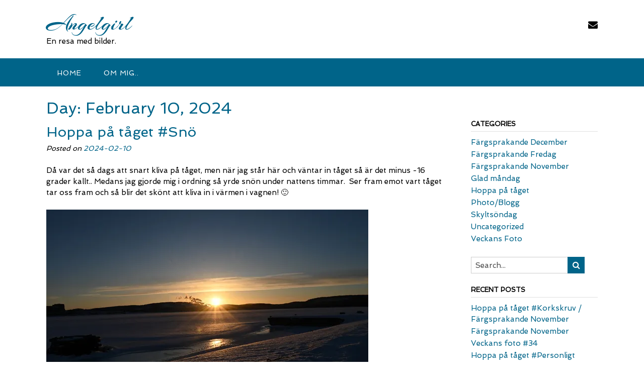

--- FILE ---
content_type: text/css
request_url: https://www.angelgirl.burken.nu/wp-content/boost-cache/static/6ab010a2e9.min.css
body_size: 31560
content:
.ow-button-base{zoom:1}.ow-button-base:before{content:'';display:block}.ow-button-base:after{content:'';display:table;clear:both}.ow-button-base .sowb-button{cursor:pointer;display:inline-block;line-height:1em;text-align:center;text-decoration:none}.ow-button-base .sowb-button .sow-icon-image,.ow-button-base .sowb-button [class^="sow-icon-"]{font-size:1.3em;height:1em;width:auto;margin:-.1em .75em -.2em -.75em;display:block;float:left}.ow-button-base .sowb-button .sow-icon-image{width:1em;background-size:cover}.ow-button-base .sowb-button.ow-icon-placement-top .sow-icon-image,.ow-button-base .sowb-button.ow-icon-placement-top [class^="sow-icon-"]{margin:0 auto .5em;float:none}.ow-button-base .sowb-button.ow-icon-placement-right .sow-icon-image,.ow-button-base .sowb-button.ow-icon-placement-right [class^="sow-icon-"]{margin:-.1em -.75em -.2em .75em;float:right}.ow-button-base .sowb-button.ow-icon-placement-bottom .sow-icon-image,.ow-button-base .sowb-button.ow-icon-placement-bottom [class^="sow-icon-"]{float:none;margin:.5em auto 0}.ow-button-base .sowb-button.ow-icon-placement-bottom>span{display:flex;flex-direction:column-reverse}.ow-button-base .sowb-button.ow-icon-placement-left .sow-icon-image,.ow-button-base .sowb-button.ow-icon-placement-left [class^="sow-icon-"]{margin:-.1em .75em -.2em -.75em;float:left}.ow-button-base.ow-button-align-left{text-align:left}.ow-button-base.ow-button-align-right{text-align:right}.ow-button-base.ow-button-align-center{text-align:center}.ow-button-base.ow-button-align-justify .sowb-button{display:block}.so-widget-sow-button-flat-712603bf9c02 .ow-button-base{zoom:1}.so-widget-sow-button-flat-712603bf9c02 .ow-button-base:before{content:'';display:block}.so-widget-sow-button-flat-712603bf9c02 .ow-button-base:after{content:'';display:table;clear:both}@media (max-width:780px){.so-widget-sow-button-flat-712603bf9c02 .ow-button-base.ow-button-align-center{text-align:center}.so-widget-sow-button-flat-712603bf9c02 .ow-button-base.ow-button-align-center.ow-button-align-justify .sowb-button{display:inline-block}}.so-widget-sow-button-flat-712603bf9c02 .ow-button-base .sowb-button{-ms-box-sizing:border-box;-moz-box-sizing:border-box;-webkit-box-sizing:border-box;box-sizing:border-box;-webkit-border-radius:.25em .25em .25em .25em;-moz-border-radius:.25em .25em .25em .25em;border-radius:.25em .25em .25em .25em;background:#fff;border-width:1px 0;border:1px solid #fff;color:#1aa8ad!important;font-size:1em;padding:1em;text-shadow:0 1px 0 rgb(0 0 0 / .05);padding-inline:2em}.so-widget-sow-button-flat-712603bf9c02 .ow-button-base .sowb-button.ow-button-hover:active,.so-widget-sow-button-flat-712603bf9c02 .ow-button-base .sowb-button.ow-button-hover:hover{background:#fff;border-color:#fff;color:#1aa8ad!important}.so-widget-sow-button-flat-c85e9293c48b .ow-button-base{zoom:1}.so-widget-sow-button-flat-c85e9293c48b .ow-button-base:before{content:'';display:block}.so-widget-sow-button-flat-c85e9293c48b .ow-button-base:after{content:'';display:table;clear:both}@media (max-width:780px){.so-widget-sow-button-flat-c85e9293c48b .ow-button-base.ow-button-align-center{text-align:center}.so-widget-sow-button-flat-c85e9293c48b .ow-button-base.ow-button-align-center.ow-button-align-justify .sowb-button{display:inline-block}}.so-widget-sow-button-flat-c85e9293c48b .ow-button-base .sowb-button{-ms-box-sizing:border-box;-moz-box-sizing:border-box;-webkit-box-sizing:border-box;box-sizing:border-box;-webkit-border-radius:.25em .25em .25em .25em;-moz-border-radius:.25em .25em .25em .25em;border-radius:.25em .25em .25em .25em;background:#fff;border-width:1px 0;border:1px solid #fff;color:#000000!important;font-size:1em;padding:1em;text-shadow:0 1px 0 rgb(0 0 0 / .05);padding-inline:2em}.so-widget-sow-button-flat-c85e9293c48b .ow-button-base .sowb-button.ow-button-hover:active,.so-widget-sow-button-flat-c85e9293c48b .ow-button-base .sowb-button.ow-button-hover:hover{background:#fff;border-color:#fff;color:#000000!important}.slick-slider{position:relative;display:block;box-sizing:border-box;-webkit-touch-callout:none;-webkit-user-select:none;-khtml-user-select:none;-moz-user-select:none;-ms-user-select:none;user-select:none;-ms-touch-action:pan-y;touch-action:pan-y;-webkit-tap-highlight-color:#fff0}.slick-list{position:relative;overflow:hidden;display:block;margin:0;padding:0}.slick-list:focus{outline:none}.slick-list.dragging{cursor:pointer;cursor:hand}.slick-slider .slick-track,.slick-slider .slick-list{-webkit-transform:translate3d(0,0,0);-moz-transform:translate3d(0,0,0);-ms-transform:translate3d(0,0,0);-o-transform:translate3d(0,0,0);transform:translate3d(0,0,0)}.slick-track{display:block;left:0;margin-left:auto;margin-right:auto;position:relative;top:0;will-change:transform}.slick-track:before,.slick-track:after{content:"";display:table}.slick-track:after{clear:both}.slick-loading .slick-track{visibility:hidden}.slick-slide{float:left;height:100%;min-height:1px;display:none}[dir="rtl"] .slick-slide{float:right}.slick-slide img{display:block}.slick-slide.slick-loading img{display:none}.slick-slide.dragging img{pointer-events:none}.slick-initialized .slick-slide{display:block}.slick-loading .slick-slide{visibility:hidden}.slick-vertical .slick-slide{display:block;height:auto;border:1px solid #fff0}.slick-arrow.slick-hidden{display:none}@font-face{font-family:'post-carousel-arrows';src:url(/wp-content/plugins/so-widgets-bundle/widgets/post-carousel/css/fonts/carousel-arrows.eot);src:url(/wp-content/plugins/so-widgets-bundle/widgets/post-carousel/css/fonts/carousel-arrows.eot) format('embedded-opentype'),url(/wp-content/plugins/so-widgets-bundle/widgets/post-carousel/css/fonts/carousel-arrows.woff) format('woff'),url(/wp-content/plugins/so-widgets-bundle/widgets/post-carousel/css/fonts/carousel-arrows.ttf) format('truetype'),url(/wp-content/plugins/so-widgets-bundle/widgets/post-carousel/css/fonts/carousel-arrows.svg) format('svg');font-weight:400;font-style:normal;font-display:block}.sow-post-carousel-theme-base .sow-carousel-title.has-title{align-items:baseline;display:flex}.sow-post-carousel-theme-base .sow-carousel-title.has-title .sow-carousel-navigation{margin-left:auto}body.rtl .sow-post-carousel-theme-base .sow-carousel-title.has-title .sow-carousel-navigation{margin-right:auto;margin-left:initial}.sow-post-carousel-theme-base .sow-carousel-title .widget-title{display:inline-block;padding-right:15px}.sow-post-carousel-theme-base .sow-carousel-title .sow-carousel-navigation{float:right}.sow-post-carousel-theme-base .sow-carousel-title .sow-carousel-navigation .sow-carousel-disabled{cursor:default;opacity:.6}body.rtl .sow-post-carousel-theme-base .sow-carousel-title .sow-carousel-navigation{float:left}body.rtl .sow-post-carousel-theme-base .sow-carousel-title .sow-carousel-navigation a{margin-left:0;margin-right:2px}.sow-post-carousel-theme-base a.sow-carousel-next,.sow-post-carousel-theme-base a.sow-carousel-previous{-moz-osx-font-smoothing:grayscale;-webkit-font-smoothing:antialiased;border-radius:2px;display:block;float:right;font-family:'post-carousel-arrows';font-size:8px;font-style:normal;font-variant:normal;font-weight:400;line-height:18px;margin-left:2px;margin-top:3px;text-align:center;text-decoration:none;text-transform:none;width:18px}.sow-post-carousel-theme-base a.sow-carousel-previous:before{content:"\e600"}.sow-post-carousel-theme-base a.sow-carousel-next:before{content:"\e601"}.sow-post-carousel-theme-base .sow-carousel-wrapper{left:0;overflow:hidden;position:relative;right:0}.sow-post-carousel-theme-base .sow-carousel-wrapper .sow-carousel-items{zoom:1;margin:0;padding:0;transition:all .45s ease}.sow-post-carousel-theme-base .sow-carousel-wrapper .sow-carousel-items:before{content:'';display:block}.sow-post-carousel-theme-base .sow-carousel-wrapper .sow-carousel-items:after{clear:both;content:'';display:table}.sow-post-carousel-theme-base .sow-carousel-wrapper .sow-carousel-items .sow-carousel-item{display:block;margin-right:15px}.sow-post-carousel-theme-base .sow-carousel-wrapper .sow-carousel-items .sow-carousel-item .sow-carousel-thumbnail{line-height:0}.sow-post-carousel-theme-base .sow-carousel-wrapper .sow-carousel-items .sow-carousel-item .sow-carousel-thumbnail:focus{outline:none}.sow-post-carousel-theme-base .sow-carousel-wrapper .sow-carousel-items .sow-carousel-item .sow-carousel-thumbnail a{display:block;background-position:center center}.sow-post-carousel-theme-base .sow-carousel-wrapper .sow-carousel-items .sow-carousel-item .sow-carousel-thumbnail a,.sow-post-carousel-theme-base .sow-carousel-wrapper .sow-carousel-items .sow-carousel-item .sow-carousel-thumbnail a span.overlay{transition:all .35s ease}.sow-post-carousel-theme-base .sow-carousel-wrapper .sow-carousel-items .sow-carousel-item .sow-carousel-thumbnail a span.overlay{display:block;width:100%;height:100%;opacity:0;position:static}.sow-post-carousel-theme-base .sow-carousel-wrapper .sow-carousel-items .sow-carousel-item .sow-carousel-default-thumbnail{display:block;background:#E8E8E8;background:-webkit-gradient(linear,left bottom,left top,color-stop(0,#E0E0E0),color-stop(1,#E8E8E8));background:-ms-linear-gradient(bottom,#E0E0E0,#E8E8E8);background:-moz-linear-gradient(center bottom,#E0E0E0 0%,#E8E8E8 100%);background:-o-linear-gradient(#E8E8E8,#E0E0E0)}.sow-post-carousel-theme-base .sow-carousel-wrapper .sow-carousel-items .sow-carousel-loading{display:block;background:url(/wp-content/plugins/so-widgets-bundle/widgets/post-carousel/css/images/carousel-loader.gif) #F6F6F6 center center no-repeat;margin:0}.so-widget-sow-post-carousel-base-0471499d4c66 .sow-carousel-title .sow-carousel-navigation-hidden{display:none!important}.so-widget-sow-post-carousel-base-0471499d4c66 .sow-carousel-title a.sow-carousel-next,.so-widget-sow-post-carousel-base-0471499d4c66 .sow-carousel-title a.sow-carousel-previous{background:#333;color:#fff}.so-widget-sow-post-carousel-base-0471499d4c66 .sow-carousel-title a.sow-carousel-next:not(.sow-carousel-disabled):focus,.so-widget-sow-post-carousel-base-0471499d4c66 .sow-carousel-title a.sow-carousel-previous:not(.sow-carousel-disabled):focus,.so-widget-sow-post-carousel-base-0471499d4c66 .sow-carousel-title a.sow-carousel-next:not(.sow-carousel-disabled):hover,.so-widget-sow-post-carousel-base-0471499d4c66 .sow-carousel-title a.sow-carousel-previous:not(.sow-carousel-disabled):hover{background:#444}@media (max-width:480px){.so-widget-sow-post-carousel-base-0471499d4c66 .sow-carousel-title a.sow-carousel-next,.so-widget-sow-post-carousel-base-0471499d4c66 .sow-carousel-title a.sow-carousel-previous{display:none}}.so-widget-sow-post-carousel-base-0471499d4c66 .sow-carousel-wrapper .sow-carousel-items .sow-carousel-item{width:244.8px}.so-widget-sow-post-carousel-base-0471499d4c66 .sow-carousel-wrapper .sow-carousel-items .sow-carousel-item .sow-carousel-thumbnail a{background-repeat:no-repeat;background-size:244.8px 163.8px}.so-widget-sow-post-carousel-base-0471499d4c66 .sow-carousel-wrapper .sow-carousel-items .sow-carousel-item .sow-carousel-thumbnail a,.so-widget-sow-post-carousel-base-0471499d4c66 .sow-carousel-wrapper .sow-carousel-items .sow-carousel-item .sow-carousel-thumbnail a span.overlay{width:244.8px;height:163.8px}.so-widget-sow-post-carousel-base-0471499d4c66 .sow-carousel-wrapper .sow-carousel-items .sow-carousel-item .sow-carousel-thumbnail a span.overlay{background:#3279bb}@media (max-width:480px){.so-widget-sow-post-carousel-base-0471499d4c66 .sow-carousel-wrapper .sow-carousel-items .sow-carousel-item .sow-carousel-thumbnail a{background-size:cover}.so-widget-sow-post-carousel-base-0471499d4c66 .sow-carousel-wrapper .sow-carousel-items .sow-carousel-item,.so-widget-sow-post-carousel-base-0471499d4c66 .sow-carousel-wrapper .sow-carousel-items .sow-carousel-item .sow-carousel-thumbnail,.so-widget-sow-post-carousel-base-0471499d4c66 .sow-carousel-wrapper .sow-carousel-items .sow-carousel-item a{max-width:100vw}}.so-widget-sow-post-carousel-base-0471499d4c66 .sow-carousel-wrapper .sow-carousel-items .sow-carousel-item h3.sow-carousel-item-title{font-size:15px;font-weight:500;margin:10px 0 0 0;text-align:center}.so-widget-sow-post-carousel-base-0471499d4c66 .sow-carousel-wrapper .sow-carousel-items .sow-carousel-item h3.sow-carousel-item-title a{text-decoration:none;color:#474747}.so-widget-sow-post-carousel-base-0471499d4c66 .sow-carousel-wrapper .sow-carousel-items .sow-carousel-item:focus .sow-carousel-thumbnail a,.so-widget-sow-post-carousel-base-0471499d4c66 .sow-carousel-wrapper .sow-carousel-items .sow-carousel-item:hover .sow-carousel-thumbnail a{background-size:272px 182px}.so-widget-sow-post-carousel-base-0471499d4c66 .sow-carousel-wrapper .sow-carousel-items .sow-carousel-item:focus .sow-carousel-thumbnail a span.overlay,.so-widget-sow-post-carousel-base-0471499d4c66 .sow-carousel-wrapper .sow-carousel-items .sow-carousel-item:hover .sow-carousel-thumbnail a span.overlay{opacity:.5}.so-widget-sow-post-carousel-base-0471499d4c66 .sow-carousel-wrapper .sow-carousel-items .sow-carousel-item .sow-carousel-default-thumbnail{width:244.8px;height:163.8px}.so-widget-sow-post-carousel-base-0471499d4c66 .sow-carousel-wrapper .sow-carousel-items .sow-carousel-loading{width:244.8px;height:163.8px}.panoramic-header-layout-standard .site-top-bar-left{float:left;padding:3px 0;min-height:25px;width:50%;background-color:#fff;position:relative;z-index:99}.panoramic-header-layout-standard .site-top-bar-left ul li:first-child a{padding:0 10px 0 0}.panoramic-header-layout-standard .site-top-bar-left ul li:last-child{box-shadow:none}.panoramic-header-layout-standard .site-top-bar-left ul li:last-child a{padding:0 0 0 6px}.panoramic-header-layout-standard .info-text{font-size:13px;margin:0 1px 5px 0;text-align:right;letter-spacing:1px}.panoramic-header-layout-standard .site-top-bar-right{float:right;font-size:14px;padding:1px 0 3px;width:50%;text-align:right;background-color:#fff;position:relative;z-index:99}.panoramic-header-layout-standard .site-top-bar-right i{margin:0 0 0 8px}.panoramic-header-layout-standard .branding{float:left;min-height:91px}.panoramic-header-layout-standard .branding img{display:block;margin:0 auto}.panoramic-header-layout-standard .site-header-right{float:right;min-height:91px;padding:30px 0 0;font-size:12px}.panoramic-header-layout-standard .site-header-right-link{box-shadow:1px 0 0 rgb(0 0 0 / .08);display:inline-block;vertical-align:top;margin:0 0 0;padding:0 5px 1px 0;line-height:14px}.panoramic-header-layout-standard .site-header-right-link a{padding:1px 5px 0;border-radius:3px;line-height:19px;-webkit-transition:all 0.1s linear 0s;-moz-transition:all 0.1s linear 0s;-ms-transition:all 0.1s linear 0s;-o-transition:all 0.1s linear 0s;transition:all 0.1s linear 0s}.panoramic-header-layout-standard .site-header-right .header-cart{margin:0 0 0 0}.panoramic-header-layout-standard .site-title{font-size:40px;line-height:40px;margin:0;padding:17px 0 0}.panoramic-header-layout-standard .description{margin:0;padding:4px 0 0;font-size:17px}@media screen and (max-width:780px){.search-block{position:absolute;left:50%;width:315px;margin-left:-157px}}/*!
 *  Font Awesome 4.7.0 by @davegandy - http://fontawesome.io - @fontawesome
 *  License - http://fontawesome.io/license (Font: SIL OFL 1.1, CSS: MIT License)
 */
 @font-face{font-family:'FontAwesome';src:url(/wp-content/themes/panoramic/library/fonts/otb-font-awesome/css/../fonts/fontawesome-webfont.eot?v=4.7.0);src:url(/wp-content/themes/panoramic/library/fonts/otb-font-awesome/css/../fonts/fontawesome-webfont.eot?#iefix&v=4.7.0) format('embedded-opentype'),url(/wp-content/themes/panoramic/library/fonts/otb-font-awesome/css/../fonts/fontawesome-webfont.woff2?v=4.7.0) format('woff2'),url(/wp-content/themes/panoramic/library/fonts/otb-font-awesome/css/../fonts/fontawesome-webfont.woff?v=4.7.0) format('woff'),url(/wp-content/themes/panoramic/library/fonts/otb-font-awesome/css/../fonts/fontawesome-webfont.ttf?v=4.7.0) format('truetype'),url(/wp-content/themes/panoramic/library/fonts/otb-font-awesome/css/../fonts/fontawesome-webfont.svg?v=4.7.0#fontawesomeregular) format('svg');font-weight:400;font-style:normal}.otb-fa{display:inline-block;font:normal normal normal 14px/1 FontAwesome;font-size:inherit;text-rendering:auto;-webkit-font-smoothing:antialiased;-moz-osx-font-smoothing:grayscale}.otb-fa-lg{font-size:1.33333333em;line-height:.75em;vertical-align:-15%}.otb-fa-2x{font-size:2em}.otb-fa-3x{font-size:3em}.otb-fa-4x{font-size:4em}.otb-fa-5x{font-size:5em}.otb-fa-fw{width:1.28571429em;text-align:center}.otb-fa-ul{padding-left:0;margin-left:2.14285714em;list-style-type:none}.otb-fa-ul>li{position:relative}.otb-fa-li{position:absolute;left:-2.14285714em;width:2.14285714em;top:.14285714em;text-align:center}.otb-fa-li.otb-fa-lg{left:-1.85714286em}.otb-fa-border{padding:.2em .25em .15em;border:solid .08em #eee;border-radius:.1em}.otb-fa-pull-left{float:left}.otb-fa-pull-right{float:right}.otb-fa.otb-fa-pull-left{margin-right:.3em}.otb-fa.otb-fa-pull-right{margin-left:.3em}.pull-right{float:right}.pull-left{float:left}.otb-fa.pull-left{margin-right:.3em}.otb-fa.pull-right{margin-left:.3em}.otb-fa-spin{-webkit-animation:fa-spin 2s infinite linear;animation:fa-spin 2s infinite linear}.otb-fa-pulse{-webkit-animation:fa-spin 1s infinite steps(8);animation:fa-spin 1s infinite steps(8)}@-webkit-keyframes fa-spin{0%{-webkit-transform:rotate(0deg);transform:rotate(0deg)}100%{-webkit-transform:rotate(359deg);transform:rotate(359deg)}}@keyframes fa-spin{0%{-webkit-transform:rotate(0deg);transform:rotate(0deg)}100%{-webkit-transform:rotate(359deg);transform:rotate(359deg)}}.otb-fa-rotate-90{-ms-filter:"progid:DXImageTransform.Microsoft.BasicImage(rotation=1)";-webkit-transform:rotate(90deg);-ms-transform:rotate(90deg);transform:rotate(90deg)}.otb-fa-rotate-180{-ms-filter:"progid:DXImageTransform.Microsoft.BasicImage(rotation=2)";-webkit-transform:rotate(180deg);-ms-transform:rotate(180deg);transform:rotate(180deg)}.otb-fa-rotate-270{-ms-filter:"progid:DXImageTransform.Microsoft.BasicImage(rotation=3)";-webkit-transform:rotate(270deg);-ms-transform:rotate(270deg);transform:rotate(270deg)}.otb-fa-flip-horizontal{-ms-filter:"progid:DXImageTransform.Microsoft.BasicImage(rotation=0, mirror=1)";-webkit-transform:scale(-1,1);-ms-transform:scale(-1,1);transform:scale(-1,1)}.otb-fa-flip-vertical{-ms-filter:"progid:DXImageTransform.Microsoft.BasicImage(rotation=2, mirror=1)";-webkit-transform:scale(1,-1);-ms-transform:scale(1,-1);transform:scale(1,-1)}:root .otb-fa-rotate-90,:root .otb-fa-rotate-180,:root .otb-fa-rotate-270,:root .otb-fa-flip-horizontal,:root .otb-fa-flip-vertical{filter:none}.otb-fa-stack{position:relative;display:inline-block;width:2em;height:2em;line-height:2em;vertical-align:middle}.otb-fa-stack-1x,.otb-fa-stack-2x{position:absolute;left:0;width:100%;text-align:center}.otb-fa-stack-1x{line-height:inherit}.otb-fa-stack-2x{font-size:2em}.otb-fa-inverse{color:#fff}.otb-fa-glass:before{content:"\f000"}.otb-fa-music:before{content:"\f001"}.otb-fa-search:before{content:"\f002"}.otb-fa-envelope-o:before{content:"\f003"}.otb-fa-heart:before{content:"\f004"}.otb-fa-star:before{content:"\f005"}.otb-fa-star-o:before{content:"\f006"}.otb-fa-user:before{content:"\f007"}.otb-fa-film:before{content:"\f008"}.otb-fa-th-large:before{content:"\f009"}.otb-fa-th:before{content:"\f00a"}.otb-fa-th-list:before{content:"\f00b"}.otb-fa-check:before{content:"\f00c"}.otb-fa-remove:before,.otb-fa-close:before,.otb-fa-times:before{content:"\f00d"}.otb-fa-search-plus:before{content:"\f00e"}.otb-fa-search-minus:before{content:"\f010"}.otb-fa-power-off:before{content:"\f011"}.otb-fa-signal:before{content:"\f012"}.otb-fa-gear:before,.otb-fa-cog:before{content:"\f013"}.otb-fa-trash-o:before{content:"\f014"}.otb-fa-home:before{content:"\f015"}.otb-fa-file-o:before{content:"\f016"}.otb-fa-clock-o:before{content:"\f017"}.otb-fa-road:before{content:"\f018"}.otb-fa-download:before{content:"\f019"}.otb-fa-arrow-circle-o-down:before{content:"\f01a"}.otb-fa-arrow-circle-o-up:before{content:"\f01b"}.otb-fa-inbox:before{content:"\f01c"}.otb-fa-play-circle-o:before{content:"\f01d"}.otb-fa-rotate-right:before,.otb-fa-repeat:before{content:"\f01e"}.otb-fa-refresh:before{content:"\f021"}.otb-fa-list-alt:before{content:"\f022"}.otb-fa-lock:before{content:"\f023"}.otb-fa-flag:before{content:"\f024"}.otb-fa-headphones:before{content:"\f025"}.otb-fa-volume-off:before{content:"\f026"}.otb-fa-volume-down:before{content:"\f027"}.otb-fa-volume-up:before{content:"\f028"}.otb-fa-qrcode:before{content:"\f029"}.otb-fa-barcode:before{content:"\f02a"}.otb-fa-tag:before{content:"\f02b"}.otb-fa-tags:before{content:"\f02c"}.otb-fa-book:before{content:"\f02d"}.otb-fa-bookmark:before{content:"\f02e"}.otb-fa-print:before{content:"\f02f"}.otb-fa-camera:before{content:"\f030"}.otb-fa-font:before{content:"\f031"}.otb-fa-bold:before{content:"\f032"}.otb-fa-italic:before{content:"\f033"}.otb-fa-text-height:before{content:"\f034"}.otb-fa-text-width:before{content:"\f035"}.otb-fa-align-left:before{content:"\f036"}.otb-fa-align-center:before{content:"\f037"}.otb-fa-align-right:before{content:"\f038"}.otb-fa-align-justify:before{content:"\f039"}.otb-fa-list:before{content:"\f03a"}.otb-fa-dedent:before,.otb-fa-outdent:before{content:"\f03b"}.otb-fa-indent:before{content:"\f03c"}.otb-fa-video-camera:before{content:"\f03d"}.otb-fa-photo:before,.otb-fa-image:before,.otb-fa-picture-o:before{content:"\f03e"}.otb-fa-pencil:before{content:"\f040"}.otb-fa-map-marker:before{content:"\f041"}.otb-fa-adjust:before{content:"\f042"}.otb-fa-tint:before{content:"\f043"}.otb-fa-edit:before,.otb-fa-pencil-square-o:before{content:"\f044"}.otb-fa-share-square-o:before{content:"\f045"}.otb-fa-check-square-o:before{content:"\f046"}.otb-fa-arrows:before{content:"\f047"}.otb-fa-step-backward:before{content:"\f048"}.otb-fa-fast-backward:before{content:"\f049"}.otb-fa-backward:before{content:"\f04a"}.otb-fa-play:before{content:"\f04b"}.otb-fa-pause:before{content:"\f04c"}.otb-fa-stop:before{content:"\f04d"}.otb-fa-forward:before{content:"\f04e"}.otb-fa-fast-forward:before{content:"\f050"}.otb-fa-step-forward:before{content:"\f051"}.otb-fa-eject:before{content:"\f052"}.otb-fa-chevron-left:before{content:"\f053"}.otb-fa-chevron-right:before{content:"\f054"}.otb-fa-plus-circle:before{content:"\f055"}.otb-fa-minus-circle:before{content:"\f056"}.otb-fa-times-circle:before{content:"\f057"}.otb-fa-check-circle:before{content:"\f058"}.otb-fa-question-circle:before{content:"\f059"}.otb-fa-info-circle:before{content:"\f05a"}.otb-fa-crosshairs:before{content:"\f05b"}.otb-fa-times-circle-o:before{content:"\f05c"}.otb-fa-check-circle-o:before{content:"\f05d"}.otb-fa-ban:before{content:"\f05e"}.otb-fa-arrow-left:before{content:"\f060"}.otb-fa-arrow-right:before{content:"\f061"}.otb-fa-arrow-up:before{content:"\f062"}.otb-fa-arrow-down:before{content:"\f063"}.otb-fa-mail-forward:before,.otb-fa-share:before{content:"\f064"}.otb-fa-expand:before{content:"\f065"}.otb-fa-compress:before{content:"\f066"}.otb-fa-plus:before{content:"\f067"}.otb-fa-minus:before{content:"\f068"}.otb-fa-asterisk:before{content:"\f069"}.otb-fa-exclamation-circle:before{content:"\f06a"}.otb-fa-gift:before{content:"\f06b"}.otb-fa-leaf:before{content:"\f06c"}.otb-fa-fire:before{content:"\f06d"}.otb-fa-eye:before{content:"\f06e"}.otb-fa-eye-slash:before{content:"\f070"}.otb-fa-warning:before,.otb-fa-exclamation-triangle:before{content:"\f071"}.otb-fa-plane:before{content:"\f072"}.otb-fa-calendar:before{content:"\f073"}.otb-fa-random:before{content:"\f074"}.otb-fa-comment:before{content:"\f075"}.otb-fa-magnet:before{content:"\f076"}.otb-fa-chevron-up:before{content:"\f077"}.otb-fa-chevron-down:before{content:"\f078"}.otb-fa-retweet:before{content:"\f079"}.otb-fa-shopping-cart:before{content:"\f07a"}.otb-fa-folder:before{content:"\f07b"}.otb-fa-folder-open:before{content:"\f07c"}.otb-fa-arrows-v:before{content:"\f07d"}.otb-fa-arrows-h:before{content:"\f07e"}.otb-fa-bar-chart-o:before,.otb-fa-bar-chart:before{content:"\f080"}.otb-fa-twitter-square:before{content:"\f081"}.otb-fa-facebook-square:before{content:"\f082"}.otb-fa-camera-retro:before{content:"\f083"}.otb-fa-key:before{content:"\f084"}.otb-fa-gears:before,.otb-fa-cogs:before{content:"\f085"}.otb-fa-comments:before{content:"\f086"}.otb-fa-thumbs-o-up:before{content:"\f087"}.otb-fa-thumbs-o-down:before{content:"\f088"}.otb-fa-star-half:before{content:"\f089"}.otb-fa-heart-o:before{content:"\f08a"}.otb-fa-sign-out:before{content:"\f08b"}.otb-fa-linkedin-square:before{content:"\f08c"}.otb-fa-thumb-tack:before{content:"\f08d"}.otb-fa-external-link:before{content:"\f08e"}.otb-fa-sign-in:before{content:"\f090"}.otb-fa-trophy:before{content:"\f091"}.otb-fa-github-square:before{content:"\f092"}.otb-fa-upload:before{content:"\f093"}.otb-fa-lemon-o:before{content:"\f094"}.otb-fa-phone:before{content:"\f095"}.otb-fa-square-o:before{content:"\f096"}.otb-fa-bookmark-o:before{content:"\f097"}.otb-fa-phone-square:before{content:"\f098"}.otb-fa-twitter:before{content:"\f099"}.otb-fa-facebook-f:before,.otb-fa-facebook:before{content:"\f09a"}.otb-fa-github:before{content:"\f09b"}.otb-fa-unlock:before{content:"\f09c"}.otb-fa-credit-card:before{content:"\f09d"}.otb-fa-feed:before,.otb-fa-rss:before{content:"\f09e"}.otb-fa-hdd-o:before{content:"\f0a0"}.otb-fa-bullhorn:before{content:"\f0a1"}.otb-fa-bell:before{content:"\f0f3"}.otb-fa-certificate:before{content:"\f0a3"}.otb-fa-hand-o-right:before{content:"\f0a4"}.otb-fa-hand-o-left:before{content:"\f0a5"}.otb-fa-hand-o-up:before{content:"\f0a6"}.otb-fa-hand-o-down:before{content:"\f0a7"}.otb-fa-arrow-circle-left:before{content:"\f0a8"}.otb-fa-arrow-circle-right:before{content:"\f0a9"}.otb-fa-arrow-circle-up:before{content:"\f0aa"}.otb-fa-arrow-circle-down:before{content:"\f0ab"}.otb-fa-globe:before{content:"\f0ac"}.otb-fa-wrench:before{content:"\f0ad"}.otb-fa-tasks:before{content:"\f0ae"}.otb-fa-filter:before{content:"\f0b0"}.otb-fa-briefcase:before{content:"\f0b1"}.otb-fa-arrows-alt:before{content:"\f0b2"}.otb-fa-group:before,.otb-fa-users:before{content:"\f0c0"}.otb-fa-chain:before,.otb-fa-link:before{content:"\f0c1"}.otb-fa-cloud:before{content:"\f0c2"}.otb-fa-flask:before{content:"\f0c3"}.otb-fa-cut:before,.otb-fa-scissors:before{content:"\f0c4"}.otb-fa-copy:before,.otb-fa-files-o:before{content:"\f0c5"}.otb-fa-paperclip:before{content:"\f0c6"}.otb-fa-save:before,.otb-fa-floppy-o:before{content:"\f0c7"}.otb-fa-square:before{content:"\f0c8"}.otb-fa-navicon:before,.otb-fa-reorder:before,.otb-fa-bars:before{content:"\f0c9"}.otb-fa-list-ul:before{content:"\f0ca"}.otb-fa-list-ol:before{content:"\f0cb"}.otb-fa-strikethrough:before{content:"\f0cc"}.otb-fa-underline:before{content:"\f0cd"}.otb-fa-table:before{content:"\f0ce"}.otb-fa-magic:before{content:"\f0d0"}.otb-fa-truck:before{content:"\f0d1"}.otb-fa-pinterest:before{content:"\f0d2"}.otb-fa-pinterest-square:before{content:"\f0d3"}.otb-fa-google-plus-square:before{content:"\f0d4"}.otb-fa-google-plus:before{content:"\f0d5"}.otb-fa-money:before{content:"\f0d6"}.otb-fa-caret-down:before{content:"\f0d7"}.otb-fa-caret-up:before{content:"\f0d8"}.otb-fa-caret-left:before{content:"\f0d9"}.otb-fa-caret-right:before{content:"\f0da"}.otb-fa-columns:before{content:"\f0db"}.otb-fa-unsorted:before,.otb-fa-sort:before{content:"\f0dc"}.otb-fa-sort-down:before,.otb-fa-sort-desc:before{content:"\f0dd"}.otb-fa-sort-up:before,.otb-fa-sort-asc:before{content:"\f0de"}.otb-fa-envelope:before{content:"\f0e0"}.otb-fa-linkedin:before{content:"\f0e1"}.otb-fa-rotate-left:before,.otb-fa-undo:before{content:"\f0e2"}.otb-fa-legal:before,.otb-fa-gavel:before{content:"\f0e3"}.otb-fa-dashboard:before,.otb-fa-tachometer:before{content:"\f0e4"}.otb-fa-comment-o:before{content:"\f0e5"}.otb-fa-comments-o:before{content:"\f0e6"}.otb-fa-flash:before,.otb-fa-bolt:before{content:"\f0e7"}.otb-fa-sitemap:before{content:"\f0e8"}.otb-fa-umbrella:before{content:"\f0e9"}.otb-fa-paste:before,.otb-fa-clipboard:before{content:"\f0ea"}.otb-fa-lightbulb-o:before{content:"\f0eb"}.otb-fa-exchange:before{content:"\f0ec"}.otb-fa-cloud-download:before{content:"\f0ed"}.otb-fa-cloud-upload:before{content:"\f0ee"}.otb-fa-user-md:before{content:"\f0f0"}.otb-fa-stethoscope:before{content:"\f0f1"}.otb-fa-suitcase:before{content:"\f0f2"}.otb-fa-bell-o:before{content:"\f0a2"}.otb-fa-coffee:before{content:"\f0f4"}.otb-fa-cutlery:before{content:"\f0f5"}.otb-fa-file-text-o:before{content:"\f0f6"}.otb-fa-building-o:before{content:"\f0f7"}.otb-fa-hospital-o:before{content:"\f0f8"}.otb-fa-ambulance:before{content:"\f0f9"}.otb-fa-medkit:before{content:"\f0fa"}.otb-fa-fighter-jet:before{content:"\f0fb"}.otb-fa-beer:before{content:"\f0fc"}.otb-fa-h-square:before{content:"\f0fd"}.otb-fa-plus-square:before{content:"\f0fe"}.otb-fa-angle-double-left:before{content:"\f100"}.otb-fa-angle-double-right:before{content:"\f101"}.otb-fa-angle-double-up:before{content:"\f102"}.otb-fa-angle-double-down:before{content:"\f103"}.otb-fa-angle-left:before{content:"\f104"}.otb-fa-angle-right:before{content:"\f105"}.otb-fa-angle-up:before{content:"\f106"}.otb-fa-angle-down:before{content:"\f107"}.otb-fa-desktop:before{content:"\f108"}.otb-fa-laptop:before{content:"\f109"}.otb-fa-tablet:before{content:"\f10a"}.otb-fa-mobile-phone:before,.otb-fa-mobile:before{content:"\f10b"}.otb-fa-circle-o:before{content:"\f10c"}.otb-fa-quote-left:before{content:"\f10d"}.otb-fa-quote-right:before{content:"\f10e"}.otb-fa-spinner:before{content:"\f110"}.otb-fa-circle:before{content:"\f111"}.otb-fa-mail-reply:before,.otb-fa-reply:before{content:"\f112"}.otb-fa-github-alt:before{content:"\f113"}.otb-fa-folder-o:before{content:"\f114"}.otb-fa-folder-open-o:before{content:"\f115"}.otb-fa-smile-o:before{content:"\f118"}.otb-fa-frown-o:before{content:"\f119"}.otb-fa-meh-o:before{content:"\f11a"}.otb-fa-gamepad:before{content:"\f11b"}.otb-fa-keyboard-o:before{content:"\f11c"}.otb-fa-flag-o:before{content:"\f11d"}.otb-fa-flag-checkered:before{content:"\f11e"}.otb-fa-terminal:before{content:"\f120"}.otb-fa-code:before{content:"\f121"}.otb-fa-mail-reply-all:before,.otb-fa-reply-all:before{content:"\f122"}.otb-fa-star-half-empty:before,.otb-fa-star-half-full:before,.otb-fa-star-half-o:before{content:"\f123"}.otb-fa-location-arrow:before{content:"\f124"}.otb-fa-crop:before{content:"\f125"}.otb-fa-code-fork:before{content:"\f126"}.otb-fa-unlink:before,.otb-fa-chain-broken:before{content:"\f127"}.otb-fa-question:before{content:"\f128"}.otb-fa-info:before{content:"\f129"}.otb-fa-exclamation:before{content:"\f12a"}.otb-fa-superscript:before{content:"\f12b"}.otb-fa-subscript:before{content:"\f12c"}.otb-fa-eraser:before{content:"\f12d"}.otb-fa-puzzle-piece:before{content:"\f12e"}.otb-fa-microphone:before{content:"\f130"}.otb-fa-microphone-slash:before{content:"\f131"}.otb-fa-shield:before{content:"\f132"}.otb-fa-calendar-o:before{content:"\f133"}.otb-fa-fire-extinguisher:before{content:"\f134"}.otb-fa-rocket:before{content:"\f135"}.otb-fa-maxcdn:before{content:"\f136"}.otb-fa-chevron-circle-left:before{content:"\f137"}.otb-fa-chevron-circle-right:before{content:"\f138"}.otb-fa-chevron-circle-up:before{content:"\f139"}.otb-fa-chevron-circle-down:before{content:"\f13a"}.otb-fa-html5:before{content:"\f13b"}.otb-fa-css3:before{content:"\f13c"}.otb-fa-anchor:before{content:"\f13d"}.otb-fa-unlock-alt:before{content:"\f13e"}.otb-fa-bullseye:before{content:"\f140"}.otb-fa-ellipsis-h:before{content:"\f141"}.otb-fa-ellipsis-v:before{content:"\f142"}.otb-fa-rss-square:before{content:"\f143"}.otb-fa-play-circle:before{content:"\f144"}.otb-fa-ticket:before{content:"\f145"}.otb-fa-minus-square:before{content:"\f146"}.otb-fa-minus-square-o:before{content:"\f147"}.otb-fa-level-up:before{content:"\f148"}.otb-fa-level-down:before{content:"\f149"}.otb-fa-check-square:before{content:"\f14a"}.otb-fa-pencil-square:before{content:"\f14b"}.otb-fa-external-link-square:before{content:"\f14c"}.otb-fa-share-square:before{content:"\f14d"}.otb-fa-compass:before{content:"\f14e"}.otb-fa-toggle-down:before,.otb-fa-caret-square-o-down:before{content:"\f150"}.otb-fa-toggle-up:before,.otb-fa-caret-square-o-up:before{content:"\f151"}.otb-fa-toggle-right:before,.otb-fa-caret-square-o-right:before{content:"\f152"}.otb-fa-euro:before,.otb-fa-eur:before{content:"\f153"}.otb-fa-gbp:before{content:"\f154"}.otb-fa-dollar:before,.otb-fa-usd:before{content:"\f155"}.otb-fa-rupee:before,.otb-fa-inr:before{content:"\f156"}.otb-fa-cny:before,.otb-fa-rmb:before,.otb-fa-yen:before,.otb-fa-jpy:before{content:"\f157"}.otb-fa-ruble:before,.otb-fa-rouble:before,.otb-fa-rub:before{content:"\f158"}.otb-fa-won:before,.otb-fa-krw:before{content:"\f159"}.otb-fa-bitcoin:before,.otb-fa-btc:before{content:"\f15a"}.otb-fa-file:before{content:"\f15b"}.otb-fa-file-text:before{content:"\f15c"}.otb-fa-sort-alpha-asc:before{content:"\f15d"}.otb-fa-sort-alpha-desc:before{content:"\f15e"}.otb-fa-sort-amount-asc:before{content:"\f160"}.otb-fa-sort-amount-desc:before{content:"\f161"}.otb-fa-sort-numeric-asc:before{content:"\f162"}.otb-fa-sort-numeric-desc:before{content:"\f163"}.otb-fa-thumbs-up:before{content:"\f164"}.otb-fa-thumbs-down:before{content:"\f165"}.otb-fa-youtube-square:before{content:"\f166"}.otb-fa-youtube:before{content:"\f167"}.otb-fa-xing:before{content:"\f168"}.otb-fa-xing-square:before{content:"\f169"}.otb-fa-youtube-play:before{content:"\f16a"}.otb-fa-dropbox:before{content:"\f16b"}.otb-fa-stack-overflow:before{content:"\f16c"}.otb-fa-instagram:before{content:"\f16d"}.otb-fa-flickr:before{content:"\f16e"}.otb-fa-adn:before{content:"\f170"}.otb-fa-bitbucket:before{content:"\f171"}.otb-fa-bitbucket-square:before{content:"\f172"}.otb-fa-tumblr:before{content:"\f173"}.otb-fa-tumblr-square:before{content:"\f174"}.otb-fa-long-arrow-down:before{content:"\f175"}.otb-fa-long-arrow-up:before{content:"\f176"}.otb-fa-long-arrow-left:before{content:"\f177"}.otb-fa-long-arrow-right:before{content:"\f178"}.otb-fa-apple:before{content:"\f179"}.otb-fa-windows:before{content:"\f17a"}.otb-fa-android:before{content:"\f17b"}.otb-fa-linux:before{content:"\f17c"}.otb-fa-dribbble:before{content:"\f17d"}.otb-fa-skype:before{content:"\f17e"}.otb-fa-foursquare:before{content:"\f180"}.otb-fa-trello:before{content:"\f181"}.otb-fa-female:before{content:"\f182"}.otb-fa-male:before{content:"\f183"}.otb-fa-gittip:before,.otb-fa-gratipay:before{content:"\f184"}.otb-fa-sun-o:before{content:"\f185"}.otb-fa-moon-o:before{content:"\f186"}.otb-fa-archive:before{content:"\f187"}.otb-fa-bug:before{content:"\f188"}.otb-fa-vk:before{content:"\f189"}.otb-fa-weibo:before{content:"\f18a"}.otb-fa-renren:before{content:"\f18b"}.otb-fa-pagelines:before{content:"\f18c"}.otb-fa-stack-exchange:before{content:"\f18d"}.otb-fa-arrow-circle-o-right:before{content:"\f18e"}.otb-fa-arrow-circle-o-left:before{content:"\f190"}.otb-fa-toggle-left:before,.otb-fa-caret-square-o-left:before{content:"\f191"}.otb-fa-dot-circle-o:before{content:"\f192"}.otb-fa-wheelchair:before{content:"\f193"}.otb-fa-vimeo-square:before{content:"\f194"}.otb-fa-turkish-lira:before,.otb-fa-try:before{content:"\f195"}.otb-fa-plus-square-o:before{content:"\f196"}.otb-fa-space-shuttle:before{content:"\f197"}.otb-fa-slack:before{content:"\f198"}.otb-fa-envelope-square:before{content:"\f199"}.otb-fa-wordpress:before{content:"\f19a"}.otb-fa-openid:before{content:"\f19b"}.otb-fa-institution:before,.otb-fa-bank:before,.otb-fa-university:before{content:"\f19c"}.otb-fa-mortar-board:before,.otb-fa-graduation-cap:before{content:"\f19d"}.otb-fa-yahoo:before{content:"\f19e"}.otb-fa-google:before{content:"\f1a0"}.otb-fa-reddit:before{content:"\f1a1"}.otb-fa-reddit-square:before{content:"\f1a2"}.otb-fa-stumbleupon-circle:before{content:"\f1a3"}.otb-fa-stumbleupon:before{content:"\f1a4"}.otb-fa-delicious:before{content:"\f1a5"}.otb-fa-digg:before{content:"\f1a6"}.otb-fa-pied-piper-pp:before{content:"\f1a7"}.otb-fa-pied-piper-alt:before{content:"\f1a8"}.otb-fa-drupal:before{content:"\f1a9"}.otb-fa-joomla:before{content:"\f1aa"}.otb-fa-language:before{content:"\f1ab"}.otb-fa-fax:before{content:"\f1ac"}.otb-fa-building:before{content:"\f1ad"}.otb-fa-child:before{content:"\f1ae"}.otb-fa-paw:before{content:"\f1b0"}.otb-fa-spoon:before{content:"\f1b1"}.otb-fa-cube:before{content:"\f1b2"}.otb-fa-cubes:before{content:"\f1b3"}.otb-fa-behance:before{content:"\f1b4"}.otb-fa-behance-square:before{content:"\f1b5"}.otb-fa-steam:before{content:"\f1b6"}.otb-fa-steam-square:before{content:"\f1b7"}.otb-fa-recycle:before{content:"\f1b8"}.otb-fa-automobile:before,.otb-fa-car:before{content:"\f1b9"}.otb-fa-cab:before,.otb-fa-taxi:before{content:"\f1ba"}.otb-fa-tree:before{content:"\f1bb"}.otb-fa-spotify:before{content:"\f1bc"}.otb-fa-deviantart:before{content:"\f1bd"}.otb-fa-soundcloud:before{content:"\f1be"}.otb-fa-database:before{content:"\f1c0"}.otb-fa-file-pdf-o:before{content:"\f1c1"}.otb-fa-file-word-o:before{content:"\f1c2"}.otb-fa-file-excel-o:before{content:"\f1c3"}.otb-fa-file-powerpoint-o:before{content:"\f1c4"}.otb-fa-file-photo-o:before,.otb-fa-file-picture-o:before,.otb-fa-file-image-o:before{content:"\f1c5"}.otb-fa-file-zip-o:before,.otb-fa-file-archive-o:before{content:"\f1c6"}.otb-fa-file-sound-o:before,.otb-fa-file-audio-o:before{content:"\f1c7"}.otb-fa-file-movie-o:before,.otb-fa-file-video-o:before{content:"\f1c8"}.otb-fa-file-code-o:before{content:"\f1c9"}.otb-fa-vine:before{content:"\f1ca"}.otb-fa-codepen:before{content:"\f1cb"}.otb-fa-jsfiddle:before{content:"\f1cc"}.otb-fa-life-bouy:before,.otb-fa-life-buoy:before,.otb-fa-life-saver:before,.otb-fa-support:before,.otb-fa-life-ring:before{content:"\f1cd"}.otb-fa-circle-o-notch:before{content:"\f1ce"}.otb-fa-ra:before,.otb-fa-resistance:before,.otb-fa-rebel:before{content:"\f1d0"}.otb-fa-ge:before,.otb-fa-empire:before{content:"\f1d1"}.otb-fa-git-square:before{content:"\f1d2"}.otb-fa-git:before{content:"\f1d3"}.otb-fa-y-combinator-square:before,.otb-fa-yc-square:before,.otb-fa-hacker-news:before{content:"\f1d4"}.otb-fa-tencent-weibo:before{content:"\f1d5"}.otb-fa-qq:before{content:"\f1d6"}.otb-fa-wechat:before,.otb-fa-weixin:before{content:"\f1d7"}.otb-fa-send:before,.otb-fa-paper-plane:before{content:"\f1d8"}.otb-fa-send-o:before,.otb-fa-paper-plane-o:before{content:"\f1d9"}.otb-fa-history:before{content:"\f1da"}.otb-fa-circle-thin:before{content:"\f1db"}.otb-fa-header:before{content:"\f1dc"}.otb-fa-paragraph:before{content:"\f1dd"}.otb-fa-sliders:before{content:"\f1de"}.otb-fa-share-alt:before{content:"\f1e0"}.otb-fa-share-alt-square:before{content:"\f1e1"}.otb-fa-bomb:before{content:"\f1e2"}.otb-fa-soccer-ball-o:before,.otb-fa-futbol-o:before{content:"\f1e3"}.otb-fa-tty:before{content:"\f1e4"}.otb-fa-binoculars:before{content:"\f1e5"}.otb-fa-plug:before{content:"\f1e6"}.otb-fa-slideshare:before{content:"\f1e7"}.otb-fa-twitch:before{content:"\f1e8"}.otb-fa-yelp:before{content:"\f1e9"}.otb-fa-newspaper-o:before{content:"\f1ea"}.otb-fa-wifi:before{content:"\f1eb"}.otb-fa-calculator:before{content:"\f1ec"}.otb-fa-paypal:before{content:"\f1ed"}.otb-fa-google-wallet:before{content:"\f1ee"}.otb-fa-cc-visa:before{content:"\f1f0"}.otb-fa-cc-mastercard:before{content:"\f1f1"}.otb-fa-cc-discover:before{content:"\f1f2"}.otb-fa-cc-amex:before{content:"\f1f3"}.otb-fa-cc-paypal:before{content:"\f1f4"}.otb-fa-cc-stripe:before{content:"\f1f5"}.otb-fa-bell-slash:before{content:"\f1f6"}.otb-fa-bell-slash-o:before{content:"\f1f7"}.otb-fa-trash:before{content:"\f1f8"}.otb-fa-copyright:before{content:"\f1f9"}.otb-fa-at:before{content:"\f1fa"}.otb-fa-eyedropper:before{content:"\f1fb"}.otb-fa-paint-brush:before{content:"\f1fc"}.otb-fa-birthday-cake:before{content:"\f1fd"}.otb-fa-area-chart:before{content:"\f1fe"}.otb-fa-pie-chart:before{content:"\f200"}.otb-fa-line-chart:before{content:"\f201"}.otb-fa-lastfm:before{content:"\f202"}.otb-fa-lastfm-square:before{content:"\f203"}.otb-fa-toggle-off:before{content:"\f204"}.otb-fa-toggle-on:before{content:"\f205"}.otb-fa-bicycle:before{content:"\f206"}.otb-fa-bus:before{content:"\f207"}.otb-fa-ioxhost:before{content:"\f208"}.otb-fa-angellist:before{content:"\f209"}.otb-fa-cc:before{content:"\f20a"}.otb-fa-shekel:before,.otb-fa-sheqel:before,.otb-fa-ils:before{content:"\f20b"}.otb-fa-meanpath:before{content:"\f20c"}.otb-fa-buysellads:before{content:"\f20d"}.otb-fa-connectdevelop:before{content:"\f20e"}.otb-fa-dashcube:before{content:"\f210"}.otb-fa-forumbee:before{content:"\f211"}.otb-fa-leanpub:before{content:"\f212"}.otb-fa-sellsy:before{content:"\f213"}.otb-fa-shirtsinbulk:before{content:"\f214"}.otb-fa-simplybuilt:before{content:"\f215"}.otb-fa-skyatlas:before{content:"\f216"}.otb-fa-cart-plus:before{content:"\f217"}.otb-fa-cart-arrow-down:before{content:"\f218"}.otb-fa-diamond:before{content:"\f219"}.otb-fa-ship:before{content:"\f21a"}.otb-fa-user-secret:before{content:"\f21b"}.otb-fa-motorcycle:before{content:"\f21c"}.otb-fa-street-view:before{content:"\f21d"}.otb-fa-heartbeat:before{content:"\f21e"}.otb-fa-venus:before{content:"\f221"}.otb-fa-mars:before{content:"\f222"}.otb-fa-mercury:before{content:"\f223"}.otb-fa-intersex:before,.otb-fa-transgender:before{content:"\f224"}.otb-fa-transgender-alt:before{content:"\f225"}.otb-fa-venus-double:before{content:"\f226"}.otb-fa-mars-double:before{content:"\f227"}.otb-fa-venus-mars:before{content:"\f228"}.otb-fa-mars-stroke:before{content:"\f229"}.otb-fa-mars-stroke-v:before{content:"\f22a"}.otb-fa-mars-stroke-h:before{content:"\f22b"}.otb-fa-neuter:before{content:"\f22c"}.otb-fa-genderless:before{content:"\f22d"}.otb-fa-facebook-official:before{content:"\f230"}.otb-fa-pinterest-p:before{content:"\f231"}.otb-fa-whatsapp:before{content:"\f232"}.otb-fa-server:before{content:"\f233"}.otb-fa-user-plus:before{content:"\f234"}.otb-fa-user-times:before{content:"\f235"}.otb-fa-hotel:before,.otb-fa-bed:before{content:"\f236"}.otb-fa-viacoin:before{content:"\f237"}.otb-fa-train:before{content:"\f238"}.otb-fa-subway:before{content:"\f239"}.otb-fa-medium:before{content:"\f23a"}.otb-fa-yc:before,.otb-fa-y-combinator:before{content:"\f23b"}.otb-fa-optin-monster:before{content:"\f23c"}.otb-fa-opencart:before{content:"\f23d"}.otb-fa-expeditedssl:before{content:"\f23e"}.otb-fa-battery-4:before,.otb-fa-battery:before,.otb-fa-battery-full:before{content:"\f240"}.otb-fa-battery-3:before,.otb-fa-battery-three-quarters:before{content:"\f241"}.otb-fa-battery-2:before,.otb-fa-battery-half:before{content:"\f242"}.otb-fa-battery-1:before,.otb-fa-battery-quarter:before{content:"\f243"}.otb-fa-battery-0:before,.otb-fa-battery-empty:before{content:"\f244"}.otb-fa-mouse-pointer:before{content:"\f245"}.otb-fa-i-cursor:before{content:"\f246"}.otb-fa-object-group:before{content:"\f247"}.otb-fa-object-ungroup:before{content:"\f248"}.otb-fa-sticky-note:before{content:"\f249"}.otb-fa-sticky-note-o:before{content:"\f24a"}.otb-fa-cc-jcb:before{content:"\f24b"}.otb-fa-cc-diners-club:before{content:"\f24c"}.otb-fa-clone:before{content:"\f24d"}.otb-fa-balance-scale:before{content:"\f24e"}.otb-fa-hourglass-o:before{content:"\f250"}.otb-fa-hourglass-1:before,.otb-fa-hourglass-start:before{content:"\f251"}.otb-fa-hourglass-2:before,.otb-fa-hourglass-half:before{content:"\f252"}.otb-fa-hourglass-3:before,.otb-fa-hourglass-end:before{content:"\f253"}.otb-fa-hourglass:before{content:"\f254"}.otb-fa-hand-grab-o:before,.otb-fa-hand-rock-o:before{content:"\f255"}.otb-fa-hand-stop-o:before,.otb-fa-hand-paper-o:before{content:"\f256"}.otb-fa-hand-scissors-o:before{content:"\f257"}.otb-fa-hand-lizard-o:before{content:"\f258"}.otb-fa-hand-spock-o:before{content:"\f259"}.otb-fa-hand-pointer-o:before{content:"\f25a"}.otb-fa-hand-peace-o:before{content:"\f25b"}.otb-fa-trademark:before{content:"\f25c"}.otb-fa-registered:before{content:"\f25d"}.otb-fa-creative-commons:before{content:"\f25e"}.otb-fa-gg:before{content:"\f260"}.otb-fa-gg-circle:before{content:"\f261"}.otb-fa-tripadvisor:before{content:"\f262"}.otb-fa-odnoklassniki:before{content:"\f263"}.otb-fa-odnoklassniki-square:before{content:"\f264"}.otb-fa-get-pocket:before{content:"\f265"}.otb-fa-wikipedia-w:before{content:"\f266"}.otb-fa-safari:before{content:"\f267"}.otb-fa-chrome:before{content:"\f268"}.otb-fa-firefox:before{content:"\f269"}.otb-fa-opera:before{content:"\f26a"}.otb-fa-internet-explorer:before{content:"\f26b"}.otb-fa-tv:before,.otb-fa-television:before{content:"\f26c"}.otb-fa-contao:before{content:"\f26d"}.otb-fa-500px:before{content:"\f26e"}.otb-fa-amazon:before{content:"\f270"}.otb-fa-calendar-plus-o:before{content:"\f271"}.otb-fa-calendar-minus-o:before{content:"\f272"}.otb-fa-calendar-times-o:before{content:"\f273"}.otb-fa-calendar-check-o:before{content:"\f274"}.otb-fa-industry:before{content:"\f275"}.otb-fa-map-pin:before{content:"\f276"}.otb-fa-map-signs:before{content:"\f277"}.otb-fa-map-o:before{content:"\f278"}.otb-fa-map:before{content:"\f279"}.otb-fa-commenting:before{content:"\f27a"}.otb-fa-commenting-o:before{content:"\f27b"}.otb-fa-houzz:before{content:"\f27c"}.otb-fa-vimeo:before{content:"\f27d"}.otb-fa-black-tie:before{content:"\f27e"}.otb-fa-fonticons:before{content:"\f280"}.otb-fa-reddit-alien:before{content:"\f281"}.otb-fa-edge:before{content:"\f282"}.otb-fa-credit-card-alt:before{content:"\f283"}.otb-fa-codiepie:before{content:"\f284"}.otb-fa-modx:before{content:"\f285"}.otb-fa-fort-awesome:before{content:"\f286"}.otb-fa-usb:before{content:"\f287"}.otb-fa-product-hunt:before{content:"\f288"}.otb-fa-mixcloud:before{content:"\f289"}.otb-fa-scribd:before{content:"\f28a"}.otb-fa-pause-circle:before{content:"\f28b"}.otb-fa-pause-circle-o:before{content:"\f28c"}.otb-fa-stop-circle:before{content:"\f28d"}.otb-fa-stop-circle-o:before{content:"\f28e"}.otb-fa-shopping-bag:before{content:"\f290"}.otb-fa-shopping-basket:before{content:"\f291"}.otb-fa-hashtag:before{content:"\f292"}.otb-fa-bluetooth:before{content:"\f293"}.otb-fa-bluetooth-b:before{content:"\f294"}.otb-fa-percent:before{content:"\f295"}.otb-fa-gitlab:before{content:"\f296"}.otb-fa-wpbeginner:before{content:"\f297"}.otb-fa-wpforms:before{content:"\f298"}.otb-fa-envira:before{content:"\f299"}.otb-fa-universal-access:before{content:"\f29a"}.otb-fa-wheelchair-alt:before{content:"\f29b"}.otb-fa-question-circle-o:before{content:"\f29c"}.otb-fa-blind:before{content:"\f29d"}.otb-fa-audio-description:before{content:"\f29e"}.otb-fa-volume-control-phone:before{content:"\f2a0"}.otb-fa-braille:before{content:"\f2a1"}.otb-fa-assistive-listening-systems:before{content:"\f2a2"}.otb-fa-asl-interpreting:before,.otb-fa-american-sign-language-interpreting:before{content:"\f2a3"}.otb-fa-deafness:before,.otb-fa-hard-of-hearing:before,.otb-fa-deaf:before{content:"\f2a4"}.otb-fa-glide:before{content:"\f2a5"}.otb-fa-glide-g:before{content:"\f2a6"}.otb-fa-signing:before,.otb-fa-sign-language:before{content:"\f2a7"}.otb-fa-low-vision:before{content:"\f2a8"}.otb-fa-viadeo:before{content:"\f2a9"}.otb-fa-viadeo-square:before{content:"\f2aa"}.otb-fa-snapchat:before{content:"\f2ab"}.otb-fa-snapchat-ghost:before{content:"\f2ac"}.otb-fa-snapchat-square:before{content:"\f2ad"}.otb-fa-pied-piper:before{content:"\f2ae"}.otb-fa-first-order:before{content:"\f2b0"}.otb-fa-yoast:before{content:"\f2b1"}.otb-fa-themeisle:before{content:"\f2b2"}.otb-fa-google-plus-circle:before,.otb-fa-google-plus-official:before{content:"\f2b3"}.otb-fa-fa:before,.otb-fa-font-awesome:before{content:"\f2b4"}.otb-fa-handshake-o:before{content:"\f2b5"}.otb-fa-envelope-open:before{content:"\f2b6"}.otb-fa-envelope-open-o:before{content:"\f2b7"}.otb-fa-linode:before{content:"\f2b8"}.otb-fa-address-book:before{content:"\f2b9"}.otb-fa-address-book-o:before{content:"\f2ba"}.otb-fa-vcard:before,.otb-fa-address-card:before{content:"\f2bb"}.otb-fa-vcard-o:before,.otb-fa-address-card-o:before{content:"\f2bc"}.otb-fa-user-circle:before{content:"\f2bd"}.otb-fa-user-circle-o:before{content:"\f2be"}.otb-fa-user-o:before{content:"\f2c0"}.otb-fa-id-badge:before{content:"\f2c1"}.otb-fa-drivers-license:before,.otb-fa-id-card:before{content:"\f2c2"}.otb-fa-drivers-license-o:before,.otb-fa-id-card-o:before{content:"\f2c3"}.otb-fa-quora:before{content:"\f2c4"}.otb-fa-free-code-camp:before{content:"\f2c5"}.otb-fa-telegram:before{content:"\f2c6"}.otb-fa-thermometer-4:before,.otb-fa-thermometer:before,.otb-fa-thermometer-full:before{content:"\f2c7"}.otb-fa-thermometer-3:before,.otb-fa-thermometer-three-quarters:before{content:"\f2c8"}.otb-fa-thermometer-2:before,.otb-fa-thermometer-half:before{content:"\f2c9"}.otb-fa-thermometer-1:before,.otb-fa-thermometer-quarter:before{content:"\f2ca"}.otb-fa-thermometer-0:before,.otb-fa-thermometer-empty:before{content:"\f2cb"}.otb-fa-shower:before{content:"\f2cc"}.otb-fa-bathtub:before,.otb-fa-s15:before,.otb-fa-bath:before{content:"\f2cd"}.otb-fa-podcast:before{content:"\f2ce"}.otb-fa-window-maximize:before{content:"\f2d0"}.otb-fa-window-minimize:before{content:"\f2d1"}.otb-fa-window-restore:before{content:"\f2d2"}.otb-fa-times-rectangle:before,.otb-fa-window-close:before{content:"\f2d3"}.otb-fa-times-rectangle-o:before,.otb-fa-window-close-o:before{content:"\f2d4"}.otb-fa-bandcamp:before{content:"\f2d5"}.otb-fa-grav:before{content:"\f2d6"}.otb-fa-etsy:before{content:"\f2d7"}.otb-fa-imdb:before{content:"\f2d8"}.otb-fa-ravelry:before{content:"\f2d9"}.otb-fa-eercast:before{content:"\f2da"}.otb-fa-microchip:before{content:"\f2db"}.otb-fa-snowflake-o:before{content:"\f2dc"}.otb-fa-superpowers:before{content:"\f2dd"}.otb-fa-wpexplorer:before{content:"\f2de"}.otb-fa-meetup:before{content:"\f2e0"}.sr-only{position:absolute;width:1px;height:1px;padding:0;margin:-1px;overflow:hidden;clip:rect(0,0,0,0);border:0}.sr-only-focusable:active,.sr-only-focusable:focus{position:static;width:auto;height:auto;margin:0;overflow:visible;clip:auto}/*!
 *  Font Awesome 4.7.0 by @davegandy - http://fontawesome.io - @fontawesome
 *  License - http://fontawesome.io/license (Font: SIL OFL 1.1, CSS: MIT License)
 */@font-face{font-family:'FontAwesome';src:url(/wp-content/themes/panoramic/library/fonts/otb-font-awesome/css/../fonts/fontawesome-webfont.eot?v=4.7.0);src:url(/wp-content/themes/panoramic/library/fonts/otb-font-awesome/css/../fonts/fontawesome-webfont.eot?#iefix&v=4.7.0) format('embedded-opentype'),url(/wp-content/themes/panoramic/library/fonts/otb-font-awesome/css/../fonts/fontawesome-webfont.woff2?v=4.7.0) format('woff2'),url(/wp-content/themes/panoramic/library/fonts/otb-font-awesome/css/../fonts/fontawesome-webfont.woff?v=4.7.0) format('woff'),url(/wp-content/themes/panoramic/library/fonts/otb-font-awesome/css/../fonts/fontawesome-webfont.ttf?v=4.7.0) format('truetype'),url(/wp-content/themes/panoramic/library/fonts/otb-font-awesome/css/../fonts/fontawesome-webfont.svg?v=4.7.0#fontawesomeregular) format('svg');font-weight:normal;font-style:normal}.fa{display:inline-block;font:normal normal normal 14px/1 FontAwesome;font-size:inherit;text-rendering:auto;-webkit-font-smoothing:antialiased;-moz-osx-font-smoothing:grayscale}.fa-lg{font-size:1.33333333em;line-height:.75em;vertical-align:-15%}.fa-2x{font-size:2em}.fa-3x{font-size:3em}.fa-4x{font-size:4em}.fa-5x{font-size:5em}.fa-fw{width:1.28571429em;text-align:center}.fa-ul{padding-left:0;margin-left:2.14285714em;list-style-type:none}.fa-ul>li{position:relative}.fa-li{position:absolute;left:-2.14285714em;width:2.14285714em;top:.14285714em;text-align:center}.fa-li.fa-lg{left:-1.85714286em}.fa-border{padding:.2em .25em .15em;border:solid .08em #eee;border-radius:.1em}.fa-pull-left{float:left}.fa-pull-right{float:right}.fa.fa-pull-left{margin-right:.3em}.fa.fa-pull-right{margin-left:.3em}.pull-right{float:right}.pull-left{float:left}.fa.pull-left{margin-right:.3em}.fa.pull-right{margin-left:.3em}.fa-spin{-webkit-animation:fa-spin 2s infinite linear;animation:fa-spin 2s infinite linear}.fa-pulse{-webkit-animation:fa-spin 1s infinite steps(8);animation:fa-spin 1s infinite steps(8)}@-webkit-keyframes fa-spin{0%{-webkit-transform:rotate(0deg);transform:rotate(0deg)}100%{-webkit-transform:rotate(359deg);transform:rotate(359deg)}}@keyframes fa-spin{0%{-webkit-transform:rotate(0deg);transform:rotate(0deg)}100%{-webkit-transform:rotate(359deg);transform:rotate(359deg)}}.fa-rotate-90{-ms-filter:"progid:DXImageTransform.Microsoft.BasicImage(rotation=1)";-webkit-transform:rotate(90deg);-ms-transform:rotate(90deg);transform:rotate(90deg)}.fa-rotate-180{-ms-filter:"progid:DXImageTransform.Microsoft.BasicImage(rotation=2)";-webkit-transform:rotate(180deg);-ms-transform:rotate(180deg);transform:rotate(180deg)}.fa-rotate-270{-ms-filter:"progid:DXImageTransform.Microsoft.BasicImage(rotation=3)";-webkit-transform:rotate(270deg);-ms-transform:rotate(270deg);transform:rotate(270deg)}.fa-flip-horizontal{-ms-filter:"progid:DXImageTransform.Microsoft.BasicImage(rotation=0, mirror=1)";-webkit-transform:scale(-1, 1);-ms-transform:scale(-1, 1);transform:scale(-1, 1)}.fa-flip-vertical{-ms-filter:"progid:DXImageTransform.Microsoft.BasicImage(rotation=2, mirror=1)";-webkit-transform:scale(1, -1);-ms-transform:scale(1, -1);transform:scale(1, -1)}:root .fa-rotate-90,:root .fa-rotate-180,:root .fa-rotate-270,:root .fa-flip-horizontal,:root .fa-flip-vertical{filter:none}.fa-stack{position:relative;display:inline-block;width:2em;height:2em;line-height:2em;vertical-align:middle}.fa-stack-1x,.fa-stack-2x{position:absolute;left:0;width:100%;text-align:center}.fa-stack-1x{line-height:inherit}.fa-stack-2x{font-size:2em}.fa-inverse{color:#fff}.fa-glass:before{content:"\f000"}.fa-music:before{content:"\f001"}.fa-search:before{content:"\f002"}.fa-envelope-o:before{content:"\f003"}.fa-heart:before{content:"\f004"}.fa-star:before{content:"\f005"}.fa-star-o:before{content:"\f006"}.fa-user:before{content:"\f007"}.fa-film:before{content:"\f008"}.fa-th-large:before{content:"\f009"}.fa-th:before{content:"\f00a"}.fa-th-list:before{content:"\f00b"}.fa-check:before{content:"\f00c"}.fa-remove:before,.fa-close:before,.fa-times:before{content:"\f00d"}.fa-search-plus:before{content:"\f00e"}.fa-search-minus:before{content:"\f010"}.fa-power-off:before{content:"\f011"}.fa-signal:before{content:"\f012"}.fa-gear:before,.fa-cog:before{content:"\f013"}.fa-trash-o:before{content:"\f014"}.fa-home:before{content:"\f015"}.fa-file-o:before{content:"\f016"}.fa-clock-o:before{content:"\f017"}.fa-road:before{content:"\f018"}.fa-download:before{content:"\f019"}.fa-arrow-circle-o-down:before{content:"\f01a"}.fa-arrow-circle-o-up:before{content:"\f01b"}.fa-inbox:before{content:"\f01c"}.fa-play-circle-o:before{content:"\f01d"}.fa-rotate-right:before,.fa-repeat:before{content:"\f01e"}.fa-refresh:before{content:"\f021"}.fa-list-alt:before{content:"\f022"}.fa-lock:before{content:"\f023"}.fa-flag:before{content:"\f024"}.fa-headphones:before{content:"\f025"}.fa-volume-off:before{content:"\f026"}.fa-volume-down:before{content:"\f027"}.fa-volume-up:before{content:"\f028"}.fa-qrcode:before{content:"\f029"}.fa-barcode:before{content:"\f02a"}.fa-tag:before{content:"\f02b"}.fa-tags:before{content:"\f02c"}.fa-book:before{content:"\f02d"}.fa-bookmark:before{content:"\f02e"}.fa-print:before{content:"\f02f"}.fa-camera:before{content:"\f030"}.fa-font:before{content:"\f031"}.fa-bold:before{content:"\f032"}.fa-italic:before{content:"\f033"}.fa-text-height:before{content:"\f034"}.fa-text-width:before{content:"\f035"}.fa-align-left:before{content:"\f036"}.fa-align-center:before{content:"\f037"}.fa-align-right:before{content:"\f038"}.fa-align-justify:before{content:"\f039"}.fa-list:before{content:"\f03a"}.fa-dedent:before,.fa-outdent:before{content:"\f03b"}.fa-indent:before{content:"\f03c"}.fa-video-camera:before{content:"\f03d"}.fa-photo:before,.fa-image:before,.fa-picture-o:before{content:"\f03e"}.fa-pencil:before{content:"\f040"}.fa-map-marker:before{content:"\f041"}.fa-adjust:before{content:"\f042"}.fa-tint:before{content:"\f043"}.fa-edit:before,.fa-pencil-square-o:before{content:"\f044"}.fa-share-square-o:before{content:"\f045"}.fa-check-square-o:before{content:"\f046"}.fa-arrows:before{content:"\f047"}.fa-step-backward:before{content:"\f048"}.fa-fast-backward:before{content:"\f049"}.fa-backward:before{content:"\f04a"}.fa-play:before{content:"\f04b"}.fa-pause:before{content:"\f04c"}.fa-stop:before{content:"\f04d"}.fa-forward:before{content:"\f04e"}.fa-fast-forward:before{content:"\f050"}.fa-step-forward:before{content:"\f051"}.fa-eject:before{content:"\f052"}.fa-chevron-left:before{content:"\f053"}.fa-chevron-right:before{content:"\f054"}.fa-plus-circle:before{content:"\f055"}.fa-minus-circle:before{content:"\f056"}.fa-times-circle:before{content:"\f057"}.fa-check-circle:before{content:"\f058"}.fa-question-circle:before{content:"\f059"}.fa-info-circle:before{content:"\f05a"}.fa-crosshairs:before{content:"\f05b"}.fa-times-circle-o:before{content:"\f05c"}.fa-check-circle-o:before{content:"\f05d"}.fa-ban:before{content:"\f05e"}.fa-arrow-left:before{content:"\f060"}.fa-arrow-right:before{content:"\f061"}.fa-arrow-up:before{content:"\f062"}.fa-arrow-down:before{content:"\f063"}.fa-mail-forward:before,.fa-share:before{content:"\f064"}.fa-expand:before{content:"\f065"}.fa-compress:before{content:"\f066"}.fa-plus:before{content:"\f067"}.fa-minus:before{content:"\f068"}.fa-asterisk:before{content:"\f069"}.fa-exclamation-circle:before{content:"\f06a"}.fa-gift:before{content:"\f06b"}.fa-leaf:before{content:"\f06c"}.fa-fire:before{content:"\f06d"}.fa-eye:before{content:"\f06e"}.fa-eye-slash:before{content:"\f070"}.fa-warning:before,.fa-exclamation-triangle:before{content:"\f071"}.fa-plane:before{content:"\f072"}.fa-calendar:before{content:"\f073"}.fa-random:before{content:"\f074"}.fa-comment:before{content:"\f075"}.fa-magnet:before{content:"\f076"}.fa-chevron-up:before{content:"\f077"}.fa-chevron-down:before{content:"\f078"}.fa-retweet:before{content:"\f079"}.fa-shopping-cart:before{content:"\f07a"}.fa-folder:before{content:"\f07b"}.fa-folder-open:before{content:"\f07c"}.fa-arrows-v:before{content:"\f07d"}.fa-arrows-h:before{content:"\f07e"}.fa-bar-chart-o:before,.fa-bar-chart:before{content:"\f080"}.fa-twitter-square:before{content:"\f081"}.fa-facebook-square:before{content:"\f082"}.fa-camera-retro:before{content:"\f083"}.fa-key:before{content:"\f084"}.fa-gears:before,.fa-cogs:before{content:"\f085"}.fa-comments:before{content:"\f086"}.fa-thumbs-o-up:before{content:"\f087"}.fa-thumbs-o-down:before{content:"\f088"}.fa-star-half:before{content:"\f089"}.fa-heart-o:before{content:"\f08a"}.fa-sign-out:before{content:"\f08b"}.fa-linkedin-square:before{content:"\f08c"}.fa-thumb-tack:before{content:"\f08d"}.fa-external-link:before{content:"\f08e"}.fa-sign-in:before{content:"\f090"}.fa-trophy:before{content:"\f091"}.fa-github-square:before{content:"\f092"}.fa-upload:before{content:"\f093"}.fa-lemon-o:before{content:"\f094"}.fa-phone:before{content:"\f095"}.fa-square-o:before{content:"\f096"}.fa-bookmark-o:before{content:"\f097"}.fa-phone-square:before{content:"\f098"}.fa-twitter:before{content:"\f099"}.fa-facebook-f:before,.fa-facebook:before{content:"\f09a"}.fa-github:before{content:"\f09b"}.fa-unlock:before{content:"\f09c"}.fa-credit-card:before{content:"\f09d"}.fa-feed:before,.fa-rss:before{content:"\f09e"}.fa-hdd-o:before{content:"\f0a0"}.fa-bullhorn:before{content:"\f0a1"}.fa-bell:before{content:"\f0f3"}.fa-certificate:before{content:"\f0a3"}.fa-hand-o-right:before{content:"\f0a4"}.fa-hand-o-left:before{content:"\f0a5"}.fa-hand-o-up:before{content:"\f0a6"}.fa-hand-o-down:before{content:"\f0a7"}.fa-arrow-circle-left:before{content:"\f0a8"}.fa-arrow-circle-right:before{content:"\f0a9"}.fa-arrow-circle-up:before{content:"\f0aa"}.fa-arrow-circle-down:before{content:"\f0ab"}.fa-globe:before{content:"\f0ac"}.fa-wrench:before{content:"\f0ad"}.fa-tasks:before{content:"\f0ae"}.fa-filter:before{content:"\f0b0"}.fa-briefcase:before{content:"\f0b1"}.fa-arrows-alt:before{content:"\f0b2"}.fa-group:before,.fa-users:before{content:"\f0c0"}.fa-chain:before,.fa-link:before{content:"\f0c1"}.fa-cloud:before{content:"\f0c2"}.fa-flask:before{content:"\f0c3"}.fa-cut:before,.fa-scissors:before{content:"\f0c4"}.fa-copy:before,.fa-files-o:before{content:"\f0c5"}.fa-paperclip:before{content:"\f0c6"}.fa-save:before,.fa-floppy-o:before{content:"\f0c7"}.fa-square:before{content:"\f0c8"}.fa-navicon:before,.fa-reorder:before,.fa-bars:before{content:"\f0c9"}.fa-list-ul:before{content:"\f0ca"}.fa-list-ol:before{content:"\f0cb"}.fa-strikethrough:before{content:"\f0cc"}.fa-underline:before{content:"\f0cd"}.fa-table:before{content:"\f0ce"}.fa-magic:before{content:"\f0d0"}.fa-truck:before{content:"\f0d1"}.fa-pinterest:before{content:"\f0d2"}.fa-pinterest-square:before{content:"\f0d3"}.fa-google-plus-square:before{content:"\f0d4"}.fa-google-plus:before{content:"\f0d5"}.fa-money:before{content:"\f0d6"}.fa-caret-down:before{content:"\f0d7"}.fa-caret-up:before{content:"\f0d8"}.fa-caret-left:before{content:"\f0d9"}.fa-caret-right:before{content:"\f0da"}.fa-columns:before{content:"\f0db"}.fa-unsorted:before,.fa-sort:before{content:"\f0dc"}.fa-sort-down:before,.fa-sort-desc:before{content:"\f0dd"}.fa-sort-up:before,.fa-sort-asc:before{content:"\f0de"}.fa-envelope:before{content:"\f0e0"}.fa-linkedin:before{content:"\f0e1"}.fa-rotate-left:before,.fa-undo:before{content:"\f0e2"}.fa-legal:before,.fa-gavel:before{content:"\f0e3"}.fa-dashboard:before,.fa-tachometer:before{content:"\f0e4"}.fa-comment-o:before{content:"\f0e5"}.fa-comments-o:before{content:"\f0e6"}.fa-flash:before,.fa-bolt:before{content:"\f0e7"}.fa-sitemap:before{content:"\f0e8"}.fa-umbrella:before{content:"\f0e9"}.fa-paste:before,.fa-clipboard:before{content:"\f0ea"}.fa-lightbulb-o:before{content:"\f0eb"}.fa-exchange:before{content:"\f0ec"}.fa-cloud-download:before{content:"\f0ed"}.fa-cloud-upload:before{content:"\f0ee"}.fa-user-md:before{content:"\f0f0"}.fa-stethoscope:before{content:"\f0f1"}.fa-suitcase:before{content:"\f0f2"}.fa-bell-o:before{content:"\f0a2"}.fa-coffee:before{content:"\f0f4"}.fa-cutlery:before{content:"\f0f5"}.fa-file-text-o:before{content:"\f0f6"}.fa-building-o:before{content:"\f0f7"}.fa-hospital-o:before{content:"\f0f8"}.fa-ambulance:before{content:"\f0f9"}.fa-medkit:before{content:"\f0fa"}.fa-fighter-jet:before{content:"\f0fb"}.fa-beer:before{content:"\f0fc"}.fa-h-square:before{content:"\f0fd"}.fa-plus-square:before{content:"\f0fe"}.fa-angle-double-left:before{content:"\f100"}.fa-angle-double-right:before{content:"\f101"}.fa-angle-double-up:before{content:"\f102"}.fa-angle-double-down:before{content:"\f103"}.fa-angle-left:before{content:"\f104"}.fa-angle-right:before{content:"\f105"}.fa-angle-up:before{content:"\f106"}.fa-angle-down:before{content:"\f107"}.fa-desktop:before{content:"\f108"}.fa-laptop:before{content:"\f109"}.fa-tablet:before{content:"\f10a"}.fa-mobile-phone:before,.fa-mobile:before{content:"\f10b"}.fa-circle-o:before{content:"\f10c"}.fa-quote-left:before{content:"\f10d"}.fa-quote-right:before{content:"\f10e"}.fa-spinner:before{content:"\f110"}.fa-circle:before{content:"\f111"}.fa-mail-reply:before,.fa-reply:before{content:"\f112"}.fa-github-alt:before{content:"\f113"}.fa-folder-o:before{content:"\f114"}.fa-folder-open-o:before{content:"\f115"}.fa-smile-o:before{content:"\f118"}.fa-frown-o:before{content:"\f119"}.fa-meh-o:before{content:"\f11a"}.fa-gamepad:before{content:"\f11b"}.fa-keyboard-o:before{content:"\f11c"}.fa-flag-o:before{content:"\f11d"}.fa-flag-checkered:before{content:"\f11e"}.fa-terminal:before{content:"\f120"}.fa-code:before{content:"\f121"}.fa-mail-reply-all:before,.fa-reply-all:before{content:"\f122"}.fa-star-half-empty:before,.fa-star-half-full:before,.fa-star-half-o:before{content:"\f123"}.fa-location-arrow:before{content:"\f124"}.fa-crop:before{content:"\f125"}.fa-code-fork:before{content:"\f126"}.fa-unlink:before,.fa-chain-broken:before{content:"\f127"}.fa-question:before{content:"\f128"}.fa-info:before{content:"\f129"}.fa-exclamation:before{content:"\f12a"}.fa-superscript:before{content:"\f12b"}.fa-subscript:before{content:"\f12c"}.fa-eraser:before{content:"\f12d"}.fa-puzzle-piece:before{content:"\f12e"}.fa-microphone:before{content:"\f130"}.fa-microphone-slash:before{content:"\f131"}.fa-shield:before{content:"\f132"}.fa-calendar-o:before{content:"\f133"}.fa-fire-extinguisher:before{content:"\f134"}.fa-rocket:before{content:"\f135"}.fa-maxcdn:before{content:"\f136"}.fa-chevron-circle-left:before{content:"\f137"}.fa-chevron-circle-right:before{content:"\f138"}.fa-chevron-circle-up:before{content:"\f139"}.fa-chevron-circle-down:before{content:"\f13a"}.fa-html5:before{content:"\f13b"}.fa-css3:before{content:"\f13c"}.fa-anchor:before{content:"\f13d"}.fa-unlock-alt:before{content:"\f13e"}.fa-bullseye:before{content:"\f140"}.fa-ellipsis-h:before{content:"\f141"}.fa-ellipsis-v:before{content:"\f142"}.fa-rss-square:before{content:"\f143"}.fa-play-circle:before{content:"\f144"}.fa-ticket:before{content:"\f145"}.fa-minus-square:before{content:"\f146"}.fa-minus-square-o:before{content:"\f147"}.fa-level-up:before{content:"\f148"}.fa-level-down:before{content:"\f149"}.fa-check-square:before{content:"\f14a"}.fa-pencil-square:before{content:"\f14b"}.fa-external-link-square:before{content:"\f14c"}.fa-share-square:before{content:"\f14d"}.fa-compass:before{content:"\f14e"}.fa-toggle-down:before,.fa-caret-square-o-down:before{content:"\f150"}.fa-toggle-up:before,.fa-caret-square-o-up:before{content:"\f151"}.fa-toggle-right:before,.fa-caret-square-o-right:before{content:"\f152"}.fa-euro:before,.fa-eur:before{content:"\f153"}.fa-gbp:before{content:"\f154"}.fa-dollar:before,.fa-usd:before{content:"\f155"}.fa-rupee:before,.fa-inr:before{content:"\f156"}.fa-cny:before,.fa-rmb:before,.fa-yen:before,.fa-jpy:before{content:"\f157"}.fa-ruble:before,.fa-rouble:before,.fa-rub:before{content:"\f158"}.fa-won:before,.fa-krw:before{content:"\f159"}.fa-bitcoin:before,.fa-btc:before{content:"\f15a"}.fa-file:before{content:"\f15b"}.fa-file-text:before{content:"\f15c"}.fa-sort-alpha-asc:before{content:"\f15d"}.fa-sort-alpha-desc:before{content:"\f15e"}.fa-sort-amount-asc:before{content:"\f160"}.fa-sort-amount-desc:before{content:"\f161"}.fa-sort-numeric-asc:before{content:"\f162"}.fa-sort-numeric-desc:before{content:"\f163"}.fa-thumbs-up:before{content:"\f164"}.fa-thumbs-down:before{content:"\f165"}.fa-youtube-square:before{content:"\f166"}.fa-youtube:before{content:"\f167"}.fa-xing:before{content:"\f168"}.fa-xing-square:before{content:"\f169"}.fa-youtube-play:before{content:"\f16a"}.fa-dropbox:before{content:"\f16b"}.fa-stack-overflow:before{content:"\f16c"}.fa-instagram:before{content:"\f16d"}.fa-flickr:before{content:"\f16e"}.fa-adn:before{content:"\f170"}.fa-bitbucket:before{content:"\f171"}.fa-bitbucket-square:before{content:"\f172"}.fa-tumblr:before{content:"\f173"}.fa-tumblr-square:before{content:"\f174"}.fa-long-arrow-down:before{content:"\f175"}.fa-long-arrow-up:before{content:"\f176"}.fa-long-arrow-left:before{content:"\f177"}.fa-long-arrow-right:before{content:"\f178"}.fa-apple:before{content:"\f179"}.fa-windows:before{content:"\f17a"}.fa-android:before{content:"\f17b"}.fa-linux:before{content:"\f17c"}.fa-dribbble:before{content:"\f17d"}.fa-skype:before{content:"\f17e"}.fa-foursquare:before{content:"\f180"}.fa-trello:before{content:"\f181"}.fa-female:before{content:"\f182"}.fa-male:before{content:"\f183"}.fa-gittip:before,.fa-gratipay:before{content:"\f184"}.fa-sun-o:before{content:"\f185"}.fa-moon-o:before{content:"\f186"}.fa-archive:before{content:"\f187"}.fa-bug:before{content:"\f188"}.fa-vk:before{content:"\f189"}.fa-weibo:before{content:"\f18a"}.fa-renren:before{content:"\f18b"}.fa-pagelines:before{content:"\f18c"}.fa-stack-exchange:before{content:"\f18d"}.fa-arrow-circle-o-right:before{content:"\f18e"}.fa-arrow-circle-o-left:before{content:"\f190"}.fa-toggle-left:before,.fa-caret-square-o-left:before{content:"\f191"}.fa-dot-circle-o:before{content:"\f192"}.fa-wheelchair:before{content:"\f193"}.fa-vimeo-square:before{content:"\f194"}.fa-turkish-lira:before,.fa-try:before{content:"\f195"}.fa-plus-square-o:before{content:"\f196"}.fa-space-shuttle:before{content:"\f197"}.fa-slack:before{content:"\f198"}.fa-envelope-square:before{content:"\f199"}.fa-wordpress:before{content:"\f19a"}.fa-openid:before{content:"\f19b"}.fa-institution:before,.fa-bank:before,.fa-university:before{content:"\f19c"}.fa-mortar-board:before,.fa-graduation-cap:before{content:"\f19d"}.fa-yahoo:before{content:"\f19e"}.fa-google:before{content:"\f1a0"}.fa-reddit:before{content:"\f1a1"}.fa-reddit-square:before{content:"\f1a2"}.fa-stumbleupon-circle:before{content:"\f1a3"}.fa-stumbleupon:before{content:"\f1a4"}.fa-delicious:before{content:"\f1a5"}.fa-digg:before{content:"\f1a6"}.fa-pied-piper-pp:before{content:"\f1a7"}.fa-pied-piper-alt:before{content:"\f1a8"}.fa-drupal:before{content:"\f1a9"}.fa-joomla:before{content:"\f1aa"}.fa-language:before{content:"\f1ab"}.fa-fax:before{content:"\f1ac"}.fa-building:before{content:"\f1ad"}.fa-child:before{content:"\f1ae"}.fa-paw:before{content:"\f1b0"}.fa-spoon:before{content:"\f1b1"}.fa-cube:before{content:"\f1b2"}.fa-cubes:before{content:"\f1b3"}.fa-behance:before{content:"\f1b4"}.fa-behance-square:before{content:"\f1b5"}.fa-steam:before{content:"\f1b6"}.fa-steam-square:before{content:"\f1b7"}.fa-recycle:before{content:"\f1b8"}.fa-automobile:before,.fa-car:before{content:"\f1b9"}.fa-cab:before,.fa-taxi:before{content:"\f1ba"}.fa-tree:before{content:"\f1bb"}.fa-spotify:before{content:"\f1bc"}.fa-deviantart:before{content:"\f1bd"}.fa-soundcloud:before{content:"\f1be"}.fa-database:before{content:"\f1c0"}.fa-file-pdf-o:before{content:"\f1c1"}.fa-file-word-o:before{content:"\f1c2"}.fa-file-excel-o:before{content:"\f1c3"}.fa-file-powerpoint-o:before{content:"\f1c4"}.fa-file-photo-o:before,.fa-file-picture-o:before,.fa-file-image-o:before{content:"\f1c5"}.fa-file-zip-o:before,.fa-file-archive-o:before{content:"\f1c6"}.fa-file-sound-o:before,.fa-file-audio-o:before{content:"\f1c7"}.fa-file-movie-o:before,.fa-file-video-o:before{content:"\f1c8"}.fa-file-code-o:before{content:"\f1c9"}.fa-vine:before{content:"\f1ca"}.fa-codepen:before{content:"\f1cb"}.fa-jsfiddle:before{content:"\f1cc"}.fa-life-bouy:before,.fa-life-buoy:before,.fa-life-saver:before,.fa-support:before,.fa-life-ring:before{content:"\f1cd"}.fa-circle-o-notch:before{content:"\f1ce"}.fa-ra:before,.fa-resistance:before,.fa-rebel:before{content:"\f1d0"}.fa-ge:before,.fa-empire:before{content:"\f1d1"}.fa-git-square:before{content:"\f1d2"}.fa-git:before{content:"\f1d3"}.fa-y-combinator-square:before,.fa-yc-square:before,.fa-hacker-news:before{content:"\f1d4"}.fa-tencent-weibo:before{content:"\f1d5"}.fa-qq:before{content:"\f1d6"}.fa-wechat:before,.fa-weixin:before{content:"\f1d7"}.fa-send:before,.fa-paper-plane:before{content:"\f1d8"}.fa-send-o:before,.fa-paper-plane-o:before{content:"\f1d9"}.fa-history:before{content:"\f1da"}.fa-circle-thin:before{content:"\f1db"}.fa-header:before{content:"\f1dc"}.fa-paragraph:before{content:"\f1dd"}.fa-sliders:before{content:"\f1de"}.fa-share-alt:before{content:"\f1e0"}.fa-share-alt-square:before{content:"\f1e1"}.fa-bomb:before{content:"\f1e2"}.fa-soccer-ball-o:before,.fa-futbol-o:before{content:"\f1e3"}.fa-tty:before{content:"\f1e4"}.fa-binoculars:before{content:"\f1e5"}.fa-plug:before{content:"\f1e6"}.fa-slideshare:before{content:"\f1e7"}.fa-twitch:before{content:"\f1e8"}.fa-yelp:before{content:"\f1e9"}.fa-newspaper-o:before{content:"\f1ea"}.fa-wifi:before{content:"\f1eb"}.fa-calculator:before{content:"\f1ec"}.fa-paypal:before{content:"\f1ed"}.fa-google-wallet:before{content:"\f1ee"}.fa-cc-visa:before{content:"\f1f0"}.fa-cc-mastercard:before{content:"\f1f1"}.fa-cc-discover:before{content:"\f1f2"}.fa-cc-amex:before{content:"\f1f3"}.fa-cc-paypal:before{content:"\f1f4"}.fa-cc-stripe:before{content:"\f1f5"}.fa-bell-slash:before{content:"\f1f6"}.fa-bell-slash-o:before{content:"\f1f7"}.fa-trash:before{content:"\f1f8"}.fa-copyright:before{content:"\f1f9"}.fa-at:before{content:"\f1fa"}.fa-eyedropper:before{content:"\f1fb"}.fa-paint-brush:before{content:"\f1fc"}.fa-birthday-cake:before{content:"\f1fd"}.fa-area-chart:before{content:"\f1fe"}.fa-pie-chart:before{content:"\f200"}.fa-line-chart:before{content:"\f201"}.fa-lastfm:before{content:"\f202"}.fa-lastfm-square:before{content:"\f203"}.fa-toggle-off:before{content:"\f204"}.fa-toggle-on:before{content:"\f205"}.fa-bicycle:before{content:"\f206"}.fa-bus:before{content:"\f207"}.fa-ioxhost:before{content:"\f208"}.fa-angellist:before{content:"\f209"}.fa-cc:before{content:"\f20a"}.fa-shekel:before,.fa-sheqel:before,.fa-ils:before{content:"\f20b"}.fa-meanpath:before{content:"\f20c"}.fa-buysellads:before{content:"\f20d"}.fa-connectdevelop:before{content:"\f20e"}.fa-dashcube:before{content:"\f210"}.fa-forumbee:before{content:"\f211"}.fa-leanpub:before{content:"\f212"}.fa-sellsy:before{content:"\f213"}.fa-shirtsinbulk:before{content:"\f214"}.fa-simplybuilt:before{content:"\f215"}.fa-skyatlas:before{content:"\f216"}.fa-cart-plus:before{content:"\f217"}.fa-cart-arrow-down:before{content:"\f218"}.fa-diamond:before{content:"\f219"}.fa-ship:before{content:"\f21a"}.fa-user-secret:before{content:"\f21b"}.fa-motorcycle:before{content:"\f21c"}.fa-street-view:before{content:"\f21d"}.fa-heartbeat:before{content:"\f21e"}.fa-venus:before{content:"\f221"}.fa-mars:before{content:"\f222"}.fa-mercury:before{content:"\f223"}.fa-intersex:before,.fa-transgender:before{content:"\f224"}.fa-transgender-alt:before{content:"\f225"}.fa-venus-double:before{content:"\f226"}.fa-mars-double:before{content:"\f227"}.fa-venus-mars:before{content:"\f228"}.fa-mars-stroke:before{content:"\f229"}.fa-mars-stroke-v:before{content:"\f22a"}.fa-mars-stroke-h:before{content:"\f22b"}.fa-neuter:before{content:"\f22c"}.fa-genderless:before{content:"\f22d"}.fa-facebook-official:before{content:"\f230"}.fa-pinterest-p:before{content:"\f231"}.fa-whatsapp:before{content:"\f232"}.fa-server:before{content:"\f233"}.fa-user-plus:before{content:"\f234"}.fa-user-times:before{content:"\f235"}.fa-hotel:before,.fa-bed:before{content:"\f236"}.fa-viacoin:before{content:"\f237"}.fa-train:before{content:"\f238"}.fa-subway:before{content:"\f239"}.fa-medium:before{content:"\f23a"}.fa-yc:before,.fa-y-combinator:before{content:"\f23b"}.fa-optin-monster:before{content:"\f23c"}.fa-opencart:before{content:"\f23d"}.fa-expeditedssl:before{content:"\f23e"}.fa-battery-4:before,.fa-battery:before,.fa-battery-full:before{content:"\f240"}.fa-battery-3:before,.fa-battery-three-quarters:before{content:"\f241"}.fa-battery-2:before,.fa-battery-half:before{content:"\f242"}.fa-battery-1:before,.fa-battery-quarter:before{content:"\f243"}.fa-battery-0:before,.fa-battery-empty:before{content:"\f244"}.fa-mouse-pointer:before{content:"\f245"}.fa-i-cursor:before{content:"\f246"}.fa-object-group:before{content:"\f247"}.fa-object-ungroup:before{content:"\f248"}.fa-sticky-note:before{content:"\f249"}.fa-sticky-note-o:before{content:"\f24a"}.fa-cc-jcb:before{content:"\f24b"}.fa-cc-diners-club:before{content:"\f24c"}.fa-clone:before{content:"\f24d"}.fa-balance-scale:before{content:"\f24e"}.fa-hourglass-o:before{content:"\f250"}.fa-hourglass-1:before,.fa-hourglass-start:before{content:"\f251"}.fa-hourglass-2:before,.fa-hourglass-half:before{content:"\f252"}.fa-hourglass-3:before,.fa-hourglass-end:before{content:"\f253"}.fa-hourglass:before{content:"\f254"}.fa-hand-grab-o:before,.fa-hand-rock-o:before{content:"\f255"}.fa-hand-stop-o:before,.fa-hand-paper-o:before{content:"\f256"}.fa-hand-scissors-o:before{content:"\f257"}.fa-hand-lizard-o:before{content:"\f258"}.fa-hand-spock-o:before{content:"\f259"}.fa-hand-pointer-o:before{content:"\f25a"}.fa-hand-peace-o:before{content:"\f25b"}.fa-trademark:before{content:"\f25c"}.fa-registered:before{content:"\f25d"}.fa-creative-commons:before{content:"\f25e"}.fa-gg:before{content:"\f260"}.fa-gg-circle:before{content:"\f261"}.fa-tripadvisor:before{content:"\f262"}.fa-odnoklassniki:before{content:"\f263"}.fa-odnoklassniki-square:before{content:"\f264"}.fa-get-pocket:before{content:"\f265"}.fa-wikipedia-w:before{content:"\f266"}.fa-safari:before{content:"\f267"}.fa-chrome:before{content:"\f268"}.fa-firefox:before{content:"\f269"}.fa-opera:before{content:"\f26a"}.fa-internet-explorer:before{content:"\f26b"}.fa-tv:before,.fa-television:before{content:"\f26c"}.fa-contao:before{content:"\f26d"}.fa-500px:before{content:"\f26e"}.fa-amazon:before{content:"\f270"}.fa-calendar-plus-o:before{content:"\f271"}.fa-calendar-minus-o:before{content:"\f272"}.fa-calendar-times-o:before{content:"\f273"}.fa-calendar-check-o:before{content:"\f274"}.fa-industry:before{content:"\f275"}.fa-map-pin:before{content:"\f276"}.fa-map-signs:before{content:"\f277"}.fa-map-o:before{content:"\f278"}.fa-map:before{content:"\f279"}.fa-commenting:before{content:"\f27a"}.fa-commenting-o:before{content:"\f27b"}.fa-houzz:before{content:"\f27c"}.fa-vimeo:before{content:"\f27d"}.fa-black-tie:before{content:"\f27e"}.fa-fonticons:before{content:"\f280"}.fa-reddit-alien:before{content:"\f281"}.fa-edge:before{content:"\f282"}.fa-credit-card-alt:before{content:"\f283"}.fa-codiepie:before{content:"\f284"}.fa-modx:before{content:"\f285"}.fa-fort-awesome:before{content:"\f286"}.fa-usb:before{content:"\f287"}.fa-product-hunt:before{content:"\f288"}.fa-mixcloud:before{content:"\f289"}.fa-scribd:before{content:"\f28a"}.fa-pause-circle:before{content:"\f28b"}.fa-pause-circle-o:before{content:"\f28c"}.fa-stop-circle:before{content:"\f28d"}.fa-stop-circle-o:before{content:"\f28e"}.fa-shopping-bag:before{content:"\f290"}.fa-shopping-basket:before{content:"\f291"}.fa-hashtag:before{content:"\f292"}.fa-bluetooth:before{content:"\f293"}.fa-bluetooth-b:before{content:"\f294"}.fa-percent:before{content:"\f295"}.fa-gitlab:before{content:"\f296"}.fa-wpbeginner:before{content:"\f297"}.fa-wpforms:before{content:"\f298"}.fa-envira:before{content:"\f299"}.fa-universal-access:before{content:"\f29a"}.fa-wheelchair-alt:before{content:"\f29b"}.fa-question-circle-o:before{content:"\f29c"}.fa-blind:before{content:"\f29d"}.fa-audio-description:before{content:"\f29e"}.fa-volume-control-phone:before{content:"\f2a0"}.fa-braille:before{content:"\f2a1"}.fa-assistive-listening-systems:before{content:"\f2a2"}.fa-asl-interpreting:before,.fa-american-sign-language-interpreting:before{content:"\f2a3"}.fa-deafness:before,.fa-hard-of-hearing:before,.fa-deaf:before{content:"\f2a4"}.fa-glide:before{content:"\f2a5"}.fa-glide-g:before{content:"\f2a6"}.fa-signing:before,.fa-sign-language:before{content:"\f2a7"}.fa-low-vision:before{content:"\f2a8"}.fa-viadeo:before{content:"\f2a9"}.fa-viadeo-square:before{content:"\f2aa"}.fa-snapchat:before{content:"\f2ab"}.fa-snapchat-ghost:before{content:"\f2ac"}.fa-snapchat-square:before{content:"\f2ad"}.fa-pied-piper:before{content:"\f2ae"}.fa-first-order:before{content:"\f2b0"}.fa-yoast:before{content:"\f2b1"}.fa-themeisle:before{content:"\f2b2"}.fa-google-plus-circle:before,.fa-google-plus-official:before{content:"\f2b3"}.fa-fa:before,.fa-font-awesome:before{content:"\f2b4"}.fa-handshake-o:before{content:"\f2b5"}.fa-envelope-open:before{content:"\f2b6"}.fa-envelope-open-o:before{content:"\f2b7"}.fa-linode:before{content:"\f2b8"}.fa-address-book:before{content:"\f2b9"}.fa-address-book-o:before{content:"\f2ba"}.fa-vcard:before,.fa-address-card:before{content:"\f2bb"}.fa-vcard-o:before,.fa-address-card-o:before{content:"\f2bc"}.fa-user-circle:before{content:"\f2bd"}.fa-user-circle-o:before{content:"\f2be"}.fa-user-o:before{content:"\f2c0"}.fa-id-badge:before{content:"\f2c1"}.fa-drivers-license:before,.fa-id-card:before{content:"\f2c2"}.fa-drivers-license-o:before,.fa-id-card-o:before{content:"\f2c3"}.fa-quora:before{content:"\f2c4"}.fa-free-code-camp:before{content:"\f2c5"}.fa-telegram:before{content:"\f2c6"}.fa-thermometer-4:before,.fa-thermometer:before,.fa-thermometer-full:before{content:"\f2c7"}.fa-thermometer-3:before,.fa-thermometer-three-quarters:before{content:"\f2c8"}.fa-thermometer-2:before,.fa-thermometer-half:before{content:"\f2c9"}.fa-thermometer-1:before,.fa-thermometer-quarter:before{content:"\f2ca"}.fa-thermometer-0:before,.fa-thermometer-empty:before{content:"\f2cb"}.fa-shower:before{content:"\f2cc"}.fa-bathtub:before,.fa-s15:before,.fa-bath:before{content:"\f2cd"}.fa-podcast:before{content:"\f2ce"}.fa-window-maximize:before{content:"\f2d0"}.fa-window-minimize:before{content:"\f2d1"}.fa-window-restore:before{content:"\f2d2"}.fa-times-rectangle:before,.fa-window-close:before{content:"\f2d3"}.fa-times-rectangle-o:before,.fa-window-close-o:before{content:"\f2d4"}.fa-bandcamp:before{content:"\f2d5"}.fa-grav:before{content:"\f2d6"}.fa-etsy:before{content:"\f2d7"}.fa-imdb:before{content:"\f2d8"}.fa-ravelry:before{content:"\f2d9"}.fa-eercast:before{content:"\f2da"}.fa-microchip:before{content:"\f2db"}.fa-snowflake-o:before{content:"\f2dc"}.fa-superpowers:before{content:"\f2dd"}.fa-wpexplorer:before{content:"\f2de"}.fa-meetup:before{content:"\f2e0"}.sr-only{position:absolute;width:1px;height:1px;padding:0;margin:-1px;overflow:hidden;clip:rect(0, 0, 0, 0);border:0}.sr-only-focusable:active,.sr-only-focusable:focus{position:static;width:auto;height:auto;margin:0;overflow:visible;clip:auto}
html,body,div,span,applet,object,iframe,h1,h2,h3,h4,h5,h6,p,blockquote,pre,a,abbr,acronym,address,big,cite,code,del,dfn,em,font,ins,kbd,q,s,samp,small,strike,strong,sub,sup,tt,var,dl,dt,dd,ol,ul,li,fieldset,form,label,legend,table,caption,tbody,tfoot,thead,tr,th,td{border:0;font-family:inherit;font-size:100%;font-style:inherit;font-weight:inherit;margin:0;padding:0;vertical-align:baseline}html{font-size:62.5%;overflow-y:scroll;-webkit-text-size-adjust:100%;-ms-text-size-adjust:100%;box-sizing:border-box;scroll-behavior:smooth}*,*:before,*:after{box-sizing:inherit}body{background:#fff}body.crisp-images{image-rendering:-moz-crisp-edges;image-rendering:-o-crisp-edges;image-rendering:-webkit-optimize-contrast;image-rendering:crisp-edges;-ms-interpolation-mode:nearest-neighbor}body.show-main-menu #main-menu{right:0}article,aside,details,figcaption,figure,footer,header,main,nav,section{display:block}ol,ul{list-style:none}table{border-collapse:separate;border-spacing:0}caption,th,td{font-weight:400;text-align:left}blockquote:before,blockquote:after,q:before,q:after{content:""}blockquote,q{quotes:"" ""}a:hover,a:active{outline:0}a img{border:0}body,button,div.wpforms-container form.wpforms-form .wpforms-field-label,div.wpforms-container form.wpforms-form input[type="text"],div.wpforms-container form.wpforms-form input[type="email"],div.wpforms-container form.wpforms-form input[type="tel"],div.wpforms-container form.wpforms-form input[type="number"],div.wpforms-container form.wpforms-form input[type="url"],div.wpforms-container form.wpforms-form input[type="password"],div.wpforms-container form.wpforms-form input[type="search"],div.wpforms-container form.wpforms-form select,div.wpforms-container form.wpforms-form textarea,.panoramic-bbpress-use-theme-styles #bbpress-forums div.bbp-the-content-wrapper textarea.bbp-the-content,.panoramic-bbpress-use-theme-styles #bbpress-forums fieldset.bbp-form input[type="text"],input,select,textarea{color:#58585a;font-family:sans-serif;font-size:15px;font-weight:300;line-height:1.5;height:auto;outline:0}h1,h2,h3,h4,h5,h6{clear:both}p{margin-bottom:1.5em}b,strong{font-weight:700}dfn,cite,em,i{font-style:italic}blockquote{background:url(/wp-content/themes/panoramic/library/images/quote.png) top left no-repeat;margin:0 1.5em 0 0;padding:0 0 0 3.5em}address{margin:0 0 1.5em}pre{background:#eee;font-family:"Courier 10 Pitch",Courier,monospace;font-size:15px;font-size:1.5rem;line-height:1.6;margin-bottom:1.6em;max-width:100%;overflow:auto;padding:1.6em}code,kbd,tt,var{font:15px Monaco,Consolas,"Andale Mono","DejaVu Sans Mono",monospace}abbr,acronym{border-bottom:1px dotted #666;cursor:help}mark,ins{background:#fff9c0;text-decoration:none}sup,sub{font-size:75%;height:0;line-height:0;position:relative;vertical-align:baseline}sup{bottom:1ex}sub{top:.5ex}small{font-size:75%}big{font-size:125%}hr{background-color:#d0d2d4;border:0;height:1px;margin-bottom:1.5em}ul,ol{margin:0 0 1.5em 3em}ul{list-style:disc}ol{list-style:decimal}li>ul,li>ol{margin-bottom:0;margin-left:1.5em}dt{font-weight:700}dd{margin:0 1.5em 1.5em}img{height:auto;max-width:100%}figure{margin:0}table{margin:0 0 1.5em;width:100%}th{font-weight:700}h1,h2,h3,h4,h5,h6,h1 a,h2 a,h3 a,h4 a,h5 a,h6 a{font-weight:300;line-height:1em;word-wrap:normal;color:#006489;margin-top:0}h1,.panoramic-page-builders-use-theme-styles h1.elementor-heading-title.elementor-size-default,.panoramic-page-builders-use-theme-styles .elementor-widget-icon-box .elementor-icon-box-content h1.elementor-icon-box-title{font-size:32px}h1{margin-bottom:.55em}h2,.panoramic-page-builders-use-theme-styles h2.elementor-heading-title.elementor-size-default,.panoramic-page-builders-use-theme-styles .elementor-widget-icon-box .elementor-icon-box-content h2.elementor-icon-box-title{font-size:28px}h2{margin-bottom:.65em}h3,html #jp-relatedposts h3.jp-relatedposts-headline,.panoramic-page-builders-use-theme-styles h3.elementor-heading-title.elementor-size-default,.panoramic-page-builders-use-theme-styles .elementor-widget-icon-box .elementor-icon-box-content h3.elementor-icon-box-title{font-size:22px}h3{margin-bottom:.8em}h4,.panoramic-page-builders-use-theme-styles h4.elementor-heading-title.elementor-size-default,.panoramic-page-builders-use-theme-styles .elementor-widget-icon-box .elementor-icon-box-content h4.elementor-icon-box-title{font-size:20px}h4{margin-bottom:1.1em}h5,.panoramic-page-builders-use-theme-styles h5.elementor-heading-title.elementor-size-default,.panoramic-page-builders-use-theme-styles .elementor-widget-icon-box .elementor-icon-box-content h5.elementor-icon-box-title{font-size:16px}h5{margin-bottom:1.3em}h6,.panoramic-page-builders-use-theme-styles h6.elementor-heading-title.elementor-size-default,.panoramic-page-builders-use-theme-styles .elementor-widget-icon-box .elementor-icon-box-content h6.elementor-icon-box-title{font-size:14px}h6{margin-bottom:1.4em}.entry-content code{display:block;background:#f7f7f7;border:1px solid #D8D8D8;padding:10px;box-shadow:0 1px 2px rgb(0 0 0 / .09);margin:5px 0;overflow-x:auto}button,input,select,textarea{font-size:100%;margin:0;vertical-align:baseline}a.button,.widget-area .widget a.button,.panoramic-page-builders-use-theme-styles .widget_sow-button .ow-button-base a,.panoramic-page-builders-use-theme-styles .elementor-button,button,input[type="button"],input[type="reset"],input[type="submit"],html #infinite-handle span button,html #infinite-handle span button:hover,div.wpforms-container form.wpforms-form input[type=submit],div.wpforms-container form.wpforms-form button[type=submit],div.wpforms-container form.wpforms-form .wpforms-page-button{border:1px solid rgb(0 0 0 / .14);border-radius:0;cursor:pointer;line-height:1;padding:10px 25px}body.hide-recaptcha-badge .grecaptcha-badge{visibility:hidden;pointer-events:none}a.button,.widget-area .widget a.button,.panoramic-page-builders-use-theme-styles .widget_sow-button .ow-button-base a,.panoramic-page-builders-use-theme-styles .elementor-button,button,input[type="button"],input[type="reset"],input[type="submit"],html #infinite-handle span button,html #infinite-handle span button:hover,div.wpforms-container form.wpforms-form input[type=submit],div.wpforms-container form.wpforms-form button[type=submit],div.wpforms-container form.wpforms-form .wpforms-page-button,.wp-block-search__button,.wc-block-mini-cart__footer .wc-block-mini-cart__footer-actions .wc-block-components-button{color:#FFF;font-size:14px;font-weight:400}.wp-block-search__button.has-icon{stroke:#FFF}a.button,html #infinite-handle span button,html #infinite-handle span button:hover,.panoramic-page-builders-use-theme-styles .widget_sow-button .ow-button-base a,.panoramic-page-builders-use-theme-styles .elementor-button{display:inline-block;-webkit-appearance:none}a.button:hover,html #infinite-handle span button:hover,.widget-area .widget a.button:hover,.panoramic-page-builders-use-theme-styles .widget_sow-button .ow-button-base a:hover,.panoramic-page-builders-use-theme-styles .elementor-widget-button .elementor-button:hover,.panoramic-page-builders-use-theme-styles .elementor-widget-icon.elementor-view-stacked .elementor-icon,.panoramic-page-builders-use-theme-styles .elementor-widget-icon-box.elementor-view-stacked .elementor-icon,.panoramic-page-builders-use-theme-styles .elementor-social-icon,.wp-block-search__button:hover{color:#FFF}div.wpforms-container form.wpforms-form input[type=submit]:hover,div.wpforms-container form.wpforms-form button[type=submit]:hover,div.wpforms-container form.wpforms-form .wpforms-page-button:hover{border:1px solid rgb(0 0 0 / .14)!important}button:focus,input[type="button"]:focus,input[type="reset"]:focus,input[type="submit"]:focus,button:active,input[type="button"]:active,input[type="reset"]:active,input[type="submit"]:active{outline:none}input[type="checkbox"],input[type="radio"]{padding:0}input[type="search"]{-webkit-appearance:textfield;box-sizing:content-box}input[type="search"]::-webkit-search-decoration{-webkit-appearance:none}div.wpforms-container form.wpforms-form input[type="text"],div.wpforms-container form.wpforms-form input[type="email"],div.wpforms-container form.wpforms-form input[type="tel"],div.wpforms-container form.wpforms-form input[type="number"],div.wpforms-container form.wpforms-form input[type="url"],div.wpforms-container form.wpforms-form input[type="password"],div.wpforms-container form.wpforms-form input[type="search"],div.wpforms-container form.wpforms-form select,div.wpforms-container form.wpforms-form textarea,.panoramic-bbpress-use-theme-styles #bbpress-forums fieldset.bbp-form input[type="text"],input[type="text"],input[type="email"],input[type="tel"],input[type="number"],input[type="url"],input[type="password"],input[type="search"],select,textarea{color:#666;border:1px solid #ccc;border-radius:0!important;font-size:100%}div.wpforms-container form.wpforms-form input[type="text"],div.wpforms-container form.wpforms-form input[type="email"],div.wpforms-container form.wpforms-form input[type="tel"],div.wpforms-container form.wpforms-form input[type="number"],div.wpforms-container form.wpforms-form input[type="url"],div.wpforms-container form.wpforms-form input[type="password"],div.wpforms-container form.wpforms-form input[type="search"],div.wpforms-container form.wpforms-form select,div.wpforms-container form.wpforms-form textarea,.panoramic-bbpress-use-theme-styles #bbpress-forums fieldset.bbp-form input[type="text"],input[type="text"],input[type="email"],input[type="tel"],input[type="number"],input[type="url"],input[type="password"],input[type="search"],select{padding:3px;width:100%;max-width:360px!important}select{padding:5px 3px 4px 0}div.wpforms-container form.wpforms-form textarea,textarea{overflow:auto;padding-left:3px;vertical-align:top;width:100%;max-width:500px}a{text-decoration:none;word-wrap:break-word}.content-links-have-underlines .content-area p a{text-decoration:underline}.main-navigation{clear:both;display:block;background-color:#F5F5F5;width:100%}.main-navigation.translucent{position:absolute;z-index:99999}.main-navigation.border-bottom{border-bottom:2px solid #FFF}.main-menu-container{max-width:1140px;margin:0 auto;padding:0 22px;position:relative}.nav-load{height:58px;overflow:hidden;visibility:hidden}.main-navigation ul{list-style:none;margin:0;padding-left:0;display:inline-block;vertical-align:top;text-align:left}.main-navigation li{position:relative;display:block;float:left}.main-navigation ul.nav-menu>li{float:left}.main-navigation a{display:block;text-decoration:none;color:#FFF;padding:19px 22px 16px;font-size:14px;font-weight:300;letter-spacing:1px;text-transform:uppercase;white-space:nowrap;text-align:center;-webkit-transition:color 0.2s ease 0s,background-color 0.2s ease 0s;-moz-transition:color 0.2s ease 0s,background-color 0.2s ease 0s;-ms-transition:color 0.2s ease 0s,background-color 0.2s ease 0s;-o-transition:color 0.2s ease 0s,background-color 0.2s ease 0s;transition:color 0.2s ease 0s,background-color 0.2s ease 0s}.main-navigation a:hover{color:#FFF;text-decoration:none}.main-navigation ul ul{box-shadow:0 3px 3px rgb(0 0 0 / .2);background-color:#FFF;background-color:rgb(255 255 255 / .95);border-top:2px solid #FFF;float:left;position:absolute;top:100%;z-index:99999;left:0;opacity:0;visibility:hidden}.main-navigation ul ul ul{left:100%;top:0;border-top:0;opacity:0;visibility:hidden}.main-navigation ul ul a{width:200px;text-transform:none;box-shadow:0 1px 0 rgb(0 0 0 / .03);white-space:nowrap;text-align:left;width:auto;padding:15px 32px 15px 20px;min-width:190px}.main-navigation ul ul li{width:100%}.main-navigation ul li:hover>ul,.main-navigation ul li.hover>ul{opacity:1;visibility:visible;position:absolute}.main-navigation ul ul li:hover>ul,.main-navigation ul ul li.hover>ul{opacity:1;visibility:visible;position:absolute}.main-navigation ul li.left ul,.main-navigation ul li.open-left ul{left:100%;-webkit-transform:translateZ(0) translate(-100%,0);transform:translateZ(0) translate(-100%,0)}.main-navigation ul li.left ul ul,.main-navigation ul li.open-left ul ul{left:0;-webkit-transform:translateZ(0) translate(-100%,0);transform:translateZ(0) translate(-100%,0)}.main-navigation ul li.left ul a,.main-navigation ul li.open-left ul a{text-align:right}.main-navigation li.current-menu-item>a,.main-navigation li.current_page_item>a,.main-navigation li.current-menu-parent>a,.main-navigation li.current_page_parent>a,.main-navigation li.current-menu-ancestor>a,.main-navigation li.current_page_ancestor>a{color:#FFF}.main-navigation a:hover,.main-navigation li.current-menu-item>a,.main-navigation li.current_page_item>a,.main-navigation li.current-menu-parent>a,.main-navigation li.current_page_parent>a,.main-navigation li.current-menu-ancestor>a,.main-navigation li.current_page_ancestor>a,.main-navigation button{background-color:rgb(255 255 255 / .3)}.header-menu-button,.main-menu-close{display:none}.menu-dropdown-btn{display:none;position:absolute;top:0;right:0;color:#FFF;margin:0;padding:10px 14px;padding:6px 11px 5px 14px;height:33px;line-height:15px;text-align:center;font-size:28px;z-index:9;cursor:pointer;-webkit-transition:all 0.2s ease 0s;-moz-transition:all 0.2s ease 0s;-ms-transition:all 0.2s ease 0s;-o-transition:all 0.2s ease 0s;transition:all 0.2s ease 0s}.menu-dropdown-btn:hover .otb-fa{font-weight:700!important}.main-navigation li.current-menu-item>.menu-dropdown-btn,.main-navigation li.current_page_item>.menu-dropdown-btn,.main-navigation li.current-menu-parent>.menu-dropdown-btn,.main-navigation li.current_page_parent>.menu-dropdown-btn,.main-navigation li.current-menu-ancestor>.menu-dropdown-btn,.main-navigation li.current_page_ancestor>.menu-dropdown-btn{color:#FFF}.main-navigation ul ul .menu-dropdown-btn{padding:2px 11px 5px 14px}.menu-toggle{display:none}.site-main .comment-navigation,.site-main .paging-navigation,.site-main .post-navigation{margin:0 0 1.5em;overflow:hidden}.comment-navigation .nav-previous,.paging-navigation .nav-previous,.post-navigation .nav-previous{float:right;text-align:right;width:50%}.comment-navigation .nav-next,.paging-navigation .nav-next,.post-navigation .nav-next{float:left;width:50%}.screen-reader-text{clip:rect(1px,1px,1px,1px);position:absolute!important;height:1px;width:1px;overflow:hidden}.screen-reader-text:hover,.screen-reader-text:active,.screen-reader-text:focus{background-color:#f1f1f1;border-radius:3px;box-shadow:0 0 2px 2px rgb(0 0 0 / .6);clip:auto!important;color:#21759b;display:block;font-size:14px;font-size:1.4rem;font-weight:700;height:auto;left:5px;line-height:normal;padding:15px 23px 14px;text-decoration:none;top:5px;width:auto;z-index:100000}.alignleft{display:inline;float:left;margin-right:1.5em}.alignright{display:inline;float:right;margin-left:1.5em}.aligncenter{clear:both;display:block;margin:0 auto}.clear:before,.clear:after,.entry-content:before,.entry-content:after,.comment-content:before,.comment-content:after,.site-header:before,.site-header:after,.site-content:before,.site-content:after,.site-footer:before,.site-footer:after{content:"";display:table}.clear:after,.entry-content:after,.comment-content:after,.site-header:after,.site-content:after,.site-footer:after{clear:both}.clearboth{clear:both}.border-bottom{border-bottom:1px solid #e0e0e0}.border-top{border-bottom:1px solid #e0e0e0}ul.no-indent{margin-left:0}ul.no-bullets{list-style:none}.content-area{width:75%;float:left;padding:0 2% 0 0}.widget-area{width:25%;float:left;padding:15px 0 0 2%}.page-template-template-full-width-php .content-area,.content-area.full-width,body.full-width #container,body.full-width .content-area,body.error404 .content-area{width:100%!important;padding:0!important}body.full-width .widget-area{display:none}.home .widget-area{padding-top:22px!important}.woocommerce .widget-area,.woocommerce-page .widget-area{padding-top:45px!important}.woocommerce-cart .widget-area,.woocommerce-checkout .widget-area,.woocommerce-account .widget-area,.single-product.woocommerce .widget-area,.single-product.woocommerce-page .widget-area{padding-top:15px!important}.blog .widget-area{padding-top:15px!important}.page-template-template-full-width-no-bottom-margin.page .hentry{margin-bottom:0}.page-template-template-full-width-no-bottom-margin .site-footer{margin-top:0}.page-template-template-left-sidebar .content-area{width:75%;float:left;padding:0 0 0 2%}.page-template-template-left-sidebar .widget-area{width:25%;float:left;padding:15px 2% 0 0}.page-template-template-full-width .content-area,.page-template-template-full-width-no-bottom-margin .content-area{float:none;width:100%;padding:0}.page-template-template-full-width .content-area,.page-template-template-full-width .widget-area,.page-template-template-full-width-no-bottom-margin .content-area,.page-template-template-full-width-no-bottom-margin .widget-area{box-shadow:none}.wc-block-components-drawer__screen-overlay{z-index:99999}.page-template-template-gutenberg .site-content.site-container{max-width:100%;width:100%;padding:0}.page-template-template-gutenberg .entry-content>*,.page-template-template-gutenberg .page-titlebar,.page-template-template-gutenberg .breadcrumbs,.page-template-template-gutenberg .entry-header,.page-template-template-gutenberg .page-header,.page-template-template-gutenberg .entry-footer,.page-template-template-gutenberg .post-thumbnail,.page-template-template-gutenberg #comments{max-width:1140px;margin-left:auto;margin-right:auto;padding-left:22px;padding-right:22px}.alignwide,.page-template-template-gutenberg .alignwide{max-width:75%;margin-left:auto;margin-right:auto;padding-left:0;padding-right:0}.alignfull,.page-template-template-gutenberg .alignfull{max-width:100%;padding-left:0;padding-right:0}.page-template-template-gutenberg .site-content img{width:100%;height:auto}.page-template-template-gutenberg blockquote{background:url(/wp-content/themes/panoramic/library/images/quote.png) 22px 0 no-repeat;padding:0 1.5em 0 calc(3.5em + 22px)!important}.wp-block-search input[type="search"]{box-sizing:border-box;padding-left:8px}.wp-block-search__button{margin-left:0;min-width:auto;padding-top:8px;padding-bottom:8px;height:33px}.wp-block-search__icon-button .wp-block-search__button{padding:0}.wp-block-search__button svg{min-width:2em;min-height:2em}.wp-block-search__button-outside input[type="search"]{border-right:0}.wp-block-search__button-outside.wp-block-search__icon-button .wp-block-search__button{padding:0}.wp-block-search.wp-block-search__button-inside .wp-block-search__inside-wrapper{padding:0;background:#FFF}.wp-block-search.wp-block-search__button-inside .wp-block-search__inside-wrapper .wp-block-search__input{padding:3px 3px 3px 8px;border-right-width:0}.wp-block-search__button-inside.wp-block-search__icon-button .wp-block-search__button,.wp-block-search__button-inside.wp-block-search__icon-button .wp-block-search__button:hover{background-color:#fff0;border-left-width:0}.wp-block-search__button.has-icon{stroke-width:.7}.wp-block-quote{text-align:left}.wp-block-quote p:last-of-type{margin-bottom:.5em}.wp-block-image{margin-bottom:0}.wp-block-image .aligncenter,.wp-block-image.alignwide,.wp-block-image.alignfull{margin-bottom:1em}.wp-block-image .alignleft,.wp-block-image .alignright{margin-bottom:0}.wp-block-image img{vertical-align:top}.wp-block-media-text .wp-block-media-text__content{padding-right:0}.wp-block-media-text.has-media-on-the-right .wp-block-media-text__content{padding-left:0}.wc-block-product-search .wc-block-product-search__label{display:none}.wc-block-product-search .wc-block-product-search__field{padding:2px 8px;box-sizing:border-box}.wc-block-product-search input[type="search"]{border-right:0}.wc-block-product-search .wc-block-product-search__button{margin:0;min-width:auto;stroke-width:.5;padding:.125em .2em;overflow:unset}.wc-block-product-search .wc-block-product-search__button svg{min-width:2em;min-height:2em}.wc-block-mini-cart__button:hover:not([disabled]){background:#fff0}.editor-styles-wrapper table.wc-block-cart-items,table.wc-block-cart-items,.wc-block-mini-cart__footer{font-size:17px}.is-medium table.wc-block-cart-items .wc-block-cart-items__row,.is-mobile table.wc-block-cart-items .wc-block-cart-items__row,.is-small table.wc-block-cart-items .wc-block-cart-items__row{grid-template-columns:140px 132px}table.wc-block-cart-items .wc-block-cart-items__row .wc-block-cart-item__total{display:none}.wc-block-components-quantity-selector:after{border-radius:0}.wc-block-components-quantity-selector input.wc-block-components-quantity-selector__input{font-weight:400;font-size:15px;height:36px;padding:0}.wc-block-components-product-price__regular{opacity:.5}.wc-block-components-product-price__value.is-discounted{background:#fff0;color:#ba2227;font-weight:700}.wc-block-grid__product-title{font-weight:500}.wc-block-grid__products .wc-block-grid__product-image img{border:1px solid #e0e0e0}.wc-block-grid__products .wc-block-grid__product-image:hover img{border:1px solid rgb(0 0 0 / .2)}.wc-block-grid__products .wc-block-grid__product-price del{color:inherit;opacity:.5;display:inline-block;font-weight:700}.wc-block-grid__products .wc-block-grid__product-price ins{color:#ba2227;display:inline-block;background:0 0;font-weight:700}.wc-block-grid__product-add-to-cart.wp-block-button .wp-block-button__link{border:1px solid rgb(0 0 0 / .1);border-radius:0;color:#FFFFFF!important;padding:10px 30px 10px 30px;max-width:100%;width:auto;line-height:1}.wc-block-grid__product-onsale{background-color:#ba2227;color:#FFF;border-radius:50%;min-width:3em;min-height:3em;width:45px;height:45px;position:absolute;top:-6px;right:-6px;border:0;font-size:14px;font-weight:400;padding:0;line-height:3.3em}h1.centered{text-align:center}h1.top-padded{margin-top:20px}h1.page-not-found{color:#000;font-size:100px;margin:0;padding:0 0 20px 0;text-align:center}p.centered{text-align:center}#page{position:relative;right:0;-webkit-transition:right 0.4s ease 0s;-moz-transition:right 0.4s ease 0s;-ms-transition:right 0.4s ease 0s;-o-transition:right 0.4s ease 0s;transition:right 0.4s ease 0s}.site-content.top-padded{margin-top:70px}.site-container{max-width:1140px;margin:0 auto;padding:0 22px;position:relative}.site-header{background-color:#FFF;box-shadow:0 2px 4px rgb(0 0 0 / .015);margin:0 0 25px}.home .site-header{margin:0}.site-top-bar{z-index:10;background-color:#FFF}.site-top-bar .site-container{position:relative}.site-top-bar ul{margin:0;padding:0}.site-top-bar ul li{margin:0;padding:0;list-style-type:none;display:inline-block}.site-top-bar ul li a{display:block;font-size:15px;line-height:17px;text-transform:uppercase;color:#777;padding:0 7px}.search-block{position:absolute;visibility:hidden;top:-55px;right:20px;width:316px;box-shadow:0 2px 4px rgb(0 0 0 / .02);padding:13px 5px 6px 6px;border:1px solid rgb(0 0 0 / .08);border-top:0;height:auto;background-color:#fff;z-index:96}.search-block .search-field{margin:0;padding:2px 8px;height:33px;width:270px;color:#898989;outline:none;vertical-align:top;box-sizing:border-box;float:left;width:89%}.search-block .search-submit{margin:0 0 0 -1px;width:11.3%;padding:0;height:33px;position:relative;display:inline-block;cursor:pointer;text-align:center}.search-block .search-submit .otb-fa,.search-block .search-submit .fa{font-size:16px;line-height:33px;color:#FFF;vertical-align:top}.info-text em{font-style:normal}.site-header .branding{padding:27px 0 23px 0}.site-header .branding .title{font-size:44px;line-height:40px;text-decoration:none}.site-header .branding .description{font-size:15px;font-weight:300}.header-image{position:relative;width:100%;margin:0 0 20px}.header-image.loading{overflow:hidden;background:url(/wp-content/themes/panoramic/library/images/loader.gif) center center no-repeat}.header-image.loading img,.header-image.loading .overlay{visibility:hidden}.header-image img{width:100%;height:auto;vertical-align:top}.header-image .overlay{letter-spacing:1px;margin:0 0 0;padding:0;position:absolute;text-align:center;top:28%;width:100%;z-index:8;line-height:1.2em;word-wrap:break-word}.header-image .overlay.top-padded{padding-top:1.3%}.header-image .overlay .opacity{background-color:rgb(255 255 255 / .6);padding:3.5% 3.5% 3.5% 3.5%;margin:0 auto;position:relative;display:block;width:60%}.header-image .overlay .opacity h1,.header-image .overlay .opacity h2{font-size:37px;line-height:43px;font-weight:500;margin:3px 0 17px 0;text-transform:uppercase}.header-image .overlay .opacity p{font-weight:300;font-size:18px;margin:8px 0 8px 0;padding:0 4% 0 4%;line-height:22px}.header-image .overlay a{color:inherit;font-weight:inherit}.header-image .overlay a.button{color:#FFF}.blog .entry-header.site-container{margin:0 0 25px}span.wpcf7-not-valid-tip{color:#ad2727}div.wpcf7-validation-errors{border:2px solid #ad2727}#googlemap{height:400px;width:100%;margin-bottom:50px}.woocommerce h1.page-title,.woocommerce-page h1.page-title{margin:0 0 9px;padding:0}.breadcrumbs{line-height:15px;font-size:11px;text-transform:uppercase;margin:0 0 20px}.page-template-template-left-sidebar .breadcrumbs{margin:0 0 20px 27%}.page-template-template-left-sidebar .site-content.no-sidebar .breadcrumbs{margin:0 0 20px 0}.panoramic-slider-container{width:100%}.panoramic-slider-container.default{box-shadow:0 1px 0 rgb(0 0 0 / .06);position:relative;margin:0 0 20px}.panoramic-slider-container.default.loading{overflow:hidden;background:url(/wp-content/themes/panoramic/library/images/loader.gif) center center no-repeat}.panoramic-slider-container.default.loading .slider{visibility:hidden}.panoramic-slider-container.default .slider{padding:0;margin:0;list-style:none}.panoramic-slider-container.default .slider .slide{float:left;position:relative}.panoramic-slider-container.default .slider .slide .overlay{letter-spacing:1px;margin:0 0 0;padding:0;position:absolute;text-align:center;top:28%;width:100%;z-index:8;line-height:1.2em;word-wrap:break-word}.panoramic-slider-container.default .slider .slide .overlay.top-padded{padding-top:1.3%}.panoramic-slider-container.default .slider .slide .overlay .opacity{background-color:rgb(255 255 255 / .6);padding:3.5% 3.5% 3.5% 3.5%;margin:0 auto;position:relative;display:block;width:60%}.panoramic-slider-container.default .slider .slide .overlay .opacity h1,.panoramic-slider-container.default .slider .slide .overlay .opacity h2{font-size:37px;line-height:43px;font-weight:500;margin:3px 0 17px 0;text-transform:uppercase}.panoramic-slider-container.default .slider .slide .overlay .opacity p{font-weight:300;font-size:18px;margin:8px 0 8px 0;padding:0 4% 0 4%;line-height:22px}.panoramic-slider-container.default .slider .slide .overlay a{color:inherit;font-weight:inherit}.panoramic-slider-container.default .slider .slide .overlay a.button{color:#FFF}.panoramic-slider-container.default .slider .slide img{display:block;width:100%;height:auto}.panoramic-slider-container.default .pagination{bottom:0;height:30px;position:absolute;text-align:center;width:100%}.panoramic-slider-container.default .pagination a.selected span{background-color:#fff;position:relative}.panoramic-slider-container.default .pagination a{display:inline-block;vertical-align:middle;line-height:0;padding:3px 3px}.panoramic-slider-container.default .pagination span{border:2px solid rgb(255 255 255 / .6)!important;border-radius:8px;display:inline-block;height:15px;line-height:0;overflow:hidden;text-indent:-100px;width:15px;font-size:0}.panoramic-slider-container.default .prev,.panoramic-slider-container.default .next{position:absolute;top:50%;height:49px;width:49px;margin:-26px 0 0;text-align:center;opacity:0;cursor:pointer;z-index:9;transform:scale(.7);border:1px solid #FFF;color:#FFF;-webkit-transition:all 0.2s ease 0s;-moz-transition:all 0.2s ease 0s;-ms-transition:all 0.2s ease 0s;-o-transition:all 0.2s ease 0s;transition:all 0.2s ease 0s}.panoramic-slider-container.default .prev.top-padded,.panoramic-slider-container.default .next.top-padded{margin-top:.3%}.panoramic-slider-container.default .prev .otb-fa,.panoramic-slider-container.default .next .otb-fa,.panoramic-slider-container.default .prev .fa-solid,.panoramic-slider-container.default .next .fa-solid{font-size:37px;line-height:47px!important}.panoramic-slider-container.default .prev{left:20px}.panoramic-slider-container.default .next{right:20px}.panoramic-slider-container.default .prev:hover,.panoramic-slider-container.default .next:hover{background-color:rgb(255 255 255 / .65)}.panoramic-slider-container.default:hover .prev,.panoramic-slider-container.default:hover .next{opacity:1;transform:scale(1)}.panoramic-slider-container.default:hover .prev.disabled,.panoramic-slider-container.default:hover .next.disabled{opacity:.4;cursor:default}.slider-placeholder{margin:0 0 83px 0}.search-btn{cursor:pointer}.social-links{float:right;margin:0;padding:0;list-style:none}.social-links li{font-size:19px;float:left;padding:1px 0 0 13px}.social-links li:first-child{padding-left:0}.social-skype,.social-tumblr,.social-flickr,.social-email,.search-btn{color:#969696}.site-footer{margin:25px 0 0}.site-footer-widgets{padding:50px 0 15px;font-size:14px}.site-footer-widgets .notice{text-align:center;margin:0 0 30px 0}.site-footer-widgets .site-container ul li{display:block}.site-footer-widgets .site-container>ul{margin:0;padding:0;width:100%;text-align:justify;-ms-text-justify:distribute-all-lines;text-justify:distribute-all-lines}.site-footer-widgets .site-container>ul:after{content:'';width:100%;display:inline-block;font-size:0;line-height:0}.site-footer-widgets .site-container>ul>li{margin:0;text-align:left;list-style-type:none;width:22.5%;padding:10px 0 20px 0;vertical-align:top;display:inline-block;*display:inline;zoom:1}.site-footer-widgets ul li h2.widgettitle,.site-footer-widgets .wp-block-heading{padding:0 0 6px;margin:0 0 10px 0;font-size:15px;line-height:16px;text-transform:uppercase;font-weight:600}.site-footer-widgets .widget ul{margin:0;padding:0}.site-footer-widgets .widget ul li{margin:0 0 2px;padding:0;display:block;float:none}.site-footer-widgets .widget article .entry-title{font-size:16px}.site-footer-bottom-bar{color:#FFF;border-top:1px solid rgb(0 0 0 / .08);padding:41px 0 41px;font-size:13px;font-weight:300}.site-footer-bottom-bar a{text-transform:none;color:#FFF}.site-footer-bottom-bar a:hover{color:inherit;text-decoration:underline}.site-footer-bottom-bar-left{float:left}.site-footer-bottom-bar-right{float:right;text-align:right}.site-footer-bottom-bar-right ul{margin:0;padding:0}.site-footer-bottom-bar-right ul li{margin:0;padding:0;list-style-type:none;display:inline-block;box-shadow:1px 0 0 rgb(0 0 0 / .08)}.site-footer-bottom-bar-right a{display:block;line-height:13px;font-size:13px;text-transform:none;color:#FFF;padding:0 7px}.site-footer-bottom-bar-right ul li:last-child{box-shadow:none}.site-footer-bottom-bar-right ul li:last-child a{padding:0 0 0 7px}.widget{margin:0 0 1.5em}.widget-area .widget{margin:0 0 25px}.widget-area .widget select,.site-footer-widgets .widget select{max-width:100%}aside select{width:100%}.widget-area .widget .search-field,.site-footer-widgets .widget .search-field{width:100%;height:33px;width:77%;box-sizing:border-box;padding:2px 8px;vertical-align:top}.widget_search .search-submit,.widget_product_search .search-submit{display:inline-block;width:34px;right:6px;padding:0;height:33px;position:relative;cursor:pointer;text-align:center}.widget_search .search-submit .otb-fa,.widget_product_search .search-submit .otb-fa,.widget_search .search-submit .fa,.widget_product_search .search-submit .fa{font-size:16px;line-height:33px;color:#FFF;vertical-align:top}.widget-area .widget h2,.widget-area .wp-block-heading{padding:0 0 6px;margin:0 0 10px 0;font-size:13px;line-height:16px;text-transform:uppercase;font-weight:600;border-bottom:1px solid #e0e0e0}.widget-area .widget ul{margin:0;padding:0}.widget-area .widget ul li{margin:0 0 2px;padding:0;list-style-type:none}.widget-area .widget ul ul{margin:3px 0 3px 15px}.widget-area .widget ul ul li{margin:0}.widget-area .widget ul ul ul{margin:3px 0 3px 30px}.hentry,.search-results article{border-bottom:1px solid #e0e0e0;margin:0 0 30px;padding:0 0 30px}.page .hentry{border:0;margin:0 0 25px;padding:0}.byline,.updated:not(.published){display:none}.single .byline,.group-blog .byline{display:inline}.site-content{margin-top:25px}.page-content,.entry-content,.entry-summary,.archive-container{margin:1.5em 0 0}figure img{margin-bottom:0!important}.entry-content .wp-block-image figcaption{padding:.5em 0 .5em 0}.entry-content .read-more{text-decoration:none!important}.entry-content .read-more.below{display:block;margin-top:1em}.page-links{clear:both;margin:0 0 1.5em}.wp-caption img{box-shadow:none}.featured-image-container{position:relative}.blog-post-side-layout .featured-image-container{width:30%;float:left;overflow:hidden;position:relative}.blog-post-top-layout.centered .featured-image-container{text-align:center}.blog-post-top-layout.right-aligned .featured-image-container,.blog-post-side-layout.right-aligned .featured-image-container{float:right}.featured-image-container.square,.featured-image-container.round,.featured-image-container.tall,.featured-image-container.medium,.featured-image-container.short{background-position:center center}.featured-image-container.round{border-radius:50%}.featured-image-container.full.full-width a,.featured-image-container.full.full-width img.featured-image{width:100%}.featured-image-container.tall,.featured-image-container.medium,.featured-image-container.short{background-size:cover}.featured-image-container.tall{height:440px}.featured-image-container.medium{height:340px}.featured-image-container.short{height:240px}.featured-image-container a{width:100%;height:100%;display:inline-block;vertical-align:top}.blog-post-top-layout .featured-image-container a{width:auto}.featured-image-container img{display:block;max-width:100%;height:auto;margin:0 auto;display:inline-block;vertical-align:top}.featured-image-container img.featured-image{-webkit-transition:opacity 0.2s ease 0s;-moz-transition:opacity 0.2s ease 0s;-ms-transition:opacity 0.2s ease 0s;-o-transition:opacity 0.2s ease 0s;transition:opacity 0.2s ease 0s}.featured-image-container img.placeholder{width:100%}.featured-image-container.loading{background:url(/wp-content/themes/panoramic/library/images/loader.gif) center center no-repeat;background-size:auto!important}.featured-image-container.round img.featured-image,.featured-image-container.square img.featured-image,.featured-image-container.tall img.featured-image,.featured-image-container.medium img.featured-image,.featured-image-container.short img.featured-image{display:none}.featured-image-container:not(.round):not(.square).loading img{opacity:0}.blog-post-top-layout .featured-image-container{margin:0 0 21px}.blog-post-side-layout .post-loop-content{width:67.5%;padding:0 0 8px 0;float:right}.blog-post-side-layout.post-no-img .post-loop-content{width:100%;padding:0 0 8px 0;float:none}.blog-post-side-layout .post-loop-content{width:70%;padding:0 0 0 2.7%;float:left}.blog-post-side-layout.right-aligned .post-loop-content{float:left;padding:0 2.7% 0 0}.blog-post-side-layout.no-featured-image .post-loop-content{width:100%;padding:0;float:none}.archive-container{margin-top:2.1em}.single .entry-thumbnail{margin:20px 0;text-align:center}.blog .format-aside .entry-title,.archive .format-aside .entry-title{display:none}article .entry-title{margin:0 0 8px}article .entry-meta{font-size:.95em;font-style:italic}article .cat-links{margin:0 10px 0 0}article .tags-links{margin:0}article .entry-footer{font-size:.95em;font-style:italic}article .comments-link{display:block}.comment-content a{word-wrap:break-word}.bypostauthor{display:block}.comments-title{font-size:22px}.comment-list{margin:0;padding:5px 0 0;list-style-type:none;clear:both}.comment-list li{margin:0;padding:0 0 3% 0}.comment-author{box-sizing:border-box;padding:0 2% 0 0;width:10%;display:inline-block;float:left}.comment-container{margin-left:65px}.comment-author .avatar{margin:0}.comment-meta cite{display:block;font-size:13px;font-weight:600}.comment-meta>a{font-size:11px}.comment-content{box-sizing:border-box;background-color:#F4F4F4;display:inline-block;width:90%;padding:20px 17px 20px 17px}.comment-content .fn,.comment-content .says{display:inline-block;margin:0 0 15px 0}.comment-content p{margin-bottom:.4em}.comment .reply{text-align:left;width:50%;float:left;margin:8px 0 0 0}#cancel-comment-reply-link{margin:5px 0 0 0;display:block;font-size:14px}.comment-metadata{text-align:right;width:50%;float:right;margin:8px 0 0 0}.comments-area label{display:block;min-width:10.5%;padding:6px 0 5px 0}.comments-area label .required{color:red;font-weight:400}.comments-area .comment-form-cookies-consent input{vertical-align:middle}.comments-area .comment-form-cookies-consent label{display:inline-block;margin:0 0 0 5px}.comments-area input[type="text"],.comments-area input[type="email"],.comments-area input[type="tel"],.comments-area input[type="password"],.comments-area input[type="url"],.comments-area input[type="search"]{padding:3px 3px 3px 10px;width:311px}#comments ul{margin-left:2em}#comments li{list-style-type:none}#comments li:last-child{padding-bottom:0}#comments ul.children{margin:3% 0 0 10%}.comment-respond{margin:48px 0 0 0}.comment-meta{font-size:14px;margin:0;width:100%}.post-password-required input{max-width:280px;margin:0 5px}.page-content img.wp-smiley,.entry-content img.wp-smiley,.comment-content img.wp-smiley{border:none;margin-bottom:0;margin-top:0;padding:0}embed,iframe,object{max-width:100%}.wp-caption{margin-bottom:1.5em;max-width:100%}.wp-caption img[class*="wp-image-"]{display:block;margin:0 auto}.wp-caption-text{text-align:center;background-color:#FCFCFC;box-shadow:0 0 0 1px rgb(0 0 0 / .08) inset;border-radius:0 0 3px 3px}.wp-caption .wp-caption-text{margin:0;padding:6px 10px}.gallery{margin-bottom:1.5em}.gallery-columns-2 .gallery-item{max-width:50%}.gallery-columns-3 .gallery-item{max-width:33.33%}.gallery-columns-4 .gallery-item{max-width:25%}.gallery-columns-5 .gallery-item{max-width:20%}.gallery-columns-6 .gallery-item{max-width:16.66%}.gallery-columns-7 .gallery-item{max-width:14.28%}.gallery-columns-8 .gallery-item{max-width:12.5%}.gallery-columns-9 .gallery-item{max-width:11.11%}.gallery-columns-2 .gallery-item:nth-of-type(2n+2),.gallery-columns-3 .gallery-item:nth-of-type(3n+3),.gallery-columns-4 .gallery-item:nth-of-type(4n+4),.gallery-columns-5 .gallery-item:nth-of-type(5n+5),.gallery-columns-6 .gallery-item:nth-of-type(6n+6),.gallery-columns-7 .gallery-item:nth-of-type(7n+7),.gallery-columns-8 .gallery-item:nth-of-type(8n+8),.gallery-columns-9 .gallery-item:nth-of-type(9n+9){margin-right:0}.gallery-item:last-of-type{padding-right:0}.gallery-columns-2 .gallery-item{max-width:calc((100% - 16px * 1) / 2)}.gallery-columns-3 .gallery-item{max-width:calc((100% - 16px * 2) / 3)}.gallery-columns-4 .gallery-item{max-width:calc((100% - 16px * 3) / 4)}.gallery-columns-5 .gallery-item{max-width:calc((100% - 16px * 4) / 5)}.gallery-columns-6 .gallery-item{max-width:calc((100% - 16px * 5) / 6)}.gallery-columns-7 .gallery-item{max-width:calc((100% - 16px * 6) / 7)}.gallery-columns-8 .gallery-item{max-width:calc((100% - 16px * 7) / 8)}.gallery-columns-9 .gallery-item{max-width:calc((100% - 16px * 8) / 9)}.gallery-item{display:inline-block;margin-right:16px;margin-bottom:16px;text-align:center;vertical-align:top;width:100%}.gallery-item>div>a{display:block;line-height:0;box-shadow:0 0 0 0 #fff0}.gallery-item>div>a>img{margin-bottom:0}.gallery-caption{display:block;box-shadow:none;line-height:1.6;margin:0;padding:.5em}#infinite-handle{width:100%;text-align:center;margin-top:20px;margin-bottom:30px}html #infinite-handle span{background:#fff0;padding:0}.infinite-scroll.neverending .site-footer{display:none}.infinity-end.neverending .site-footer{display:block}html #jp-relatedposts{padding-top:0;margin:-.5em 0 0 0}html #jp-relatedposts h3.jp-relatedposts-headline{padding:0}html #jp-relatedposts h3.jp-relatedposts-headline em{font-weight:400}html #jp-relatedposts h3.jp-relatedposts-headline em:before{display:none}html #jp-relatedposts .jp-relatedposts-items-visual .jp-relatedposts-post{opacity:1}html #jp-relatedposts .jp-relatedposts-items .jp-relatedposts-post:hover .jp-relatedposts-post-title a,html #jp-relatedposts .jp-relatedposts-items .jp-relatedposts-post .jp-relatedposts-post-title a:hover{text-decoration:none}html .jp-relatedposts:after{display:none}.elementor-widget-social-icons .elementor-grid.elementor-social-icons-wrapper{margin-left:0;margin-right:0}.elementor-widget-social-icons .elementor-social-icons-wrapper .elementor-grid-item:first-child .elementor-social-icon{margin-left:0}.elementor-widget-social-icons .elementor-social-icons-wrapper .elementor-grid-item:last-child .elementor-social-icon{margin-right:0}.elementor-template-full-width .site-container,.elementor-template-full-width .main-menu-container{max-width:100%}.wp-block-jetpack-slideshow .wp-block-jetpack-slideshow_pagination.swiper-pagination-bullets .swiper-pagination-bullet{min-width:auto;outline:0}.profile-list .panel-grid-cell{margin-bottom:0!important}.profile-list .panel-grid-cell .widget_sow-image{margin-bottom:15px!important}.widget_sow-image .circular img{border-radius:100%;margin-bottom:0}.testimonials .otb-sow-slide-nav-wrapper{position:relative;display:inline-block;width:100%;padding-bottom:25px}.testimonials .sow-testimonial-wrapper.sow-layout-text-above .sow-testimonial-text{text-align:center}.testimonials .sow-testimonial-text{padding-top:0!important;padding-bottom:0!important}.testimonials .sow-testimonial-text,.testimonials .sow-testimonial-text p{text-shadow:none!important;font-style:italic;font-size:24px!important;font-weight:300}.testimonials .sow-testimonial-text p:first-child{margin-top:0!important}.testimonials .sow-testimonial-text p:last-of-type{margin-bottom:0!important}.testimonials .sow-testimonial-user{text-align:center!important}.testimonials .sow-slider-base .sow-slide-nav{top:0!important;margin-top:0;width:42px;height:42px;line-height:42px;right:0!important;opacity:1!important;display:inline-block!important;transform:translateY(0);-webkit-transition:background-color 0.2s ease 0s;-moz-transition:background-color 0.2s ease 0s;-ms-transition:background-color 0.2s ease 0s;-o-transition:background-color 0.2s ease 0s;transition:background-color 0.2s ease 0s}.testimonials .sow-slider-base .sow-slide-nav a{padding:0}.testimonials .sow-slider-base .sow-slide-nav a em{line-height:43px}.testimonials .sow-slide-nav.sow-slide-nav-next{position:relative;left:51%!important;left:50.3%!important}.testimonials .sow-slide-nav.sow-slide-nav-prev{transform:translateX(-42px);left:49%!important;left:49.7%!important}@media screen and (max-width:780px){.widget_sow-headline .center-for-mobile h1.sow-headline,.widget_sow-headline .center-for-mobile h2.sow-headline,.widget_sow-headline .center-for-mobile h3.sow-headline,.widget_sow-headline .center-for-mobile h4.sow-headline,.widget_sow-headline .center-for-mobile h5.sow-headline,.widget_sow-headline .center-for-mobile h6.sow-headline{text-align:center}.widget_sow-button .center-for-mobile .ow-button-base,.panoramic-page-builders-use-theme-styles .elementor-button{text-align:center}}div.wpforms-container form.wpforms-form .wpforms-field:first-child{padding-top:0}div.wpforms-container form.wpforms-form .wpforms-field{padding:12px 0}div.wpforms-container form.wpforms-form .wpforms-field-label{font-size:15px;margin-bottom:1px}div.wpforms-container form.wpforms-form .wpforms-submit-container{padding-top:11px}div.wpforms-container form.wpforms-form textarea.wpforms-field-medium{height:226px}div.wpforms-container form.wpforms-form .wpforms-field input.wpforms-error,div.wpforms-container form.wpforms-form .wpforms-field textarea.wpforms-error,div.wpforms-container form.wpforms-form .wpforms-field select.wpforms-error{border-color:#c00}div.wpforms-container form.wpforms-form label.wpforms-error{color:#900}.widget-area div.wpforms-container form.wpforms-form button[type=submit],.site-footer-widgets div.wpforms-container form.wpforms-form button[type=submit]{width:100%}.content-area.rpwe-horizontal .rpwe-block ul{width:100%;display:inline-block;display:flex;flex-wrap:wrap;justify-content:space-between}.content-area .rpwe-block li{border:none;margin-right:0}.content-area.rpwe-horizontal .rpwe-block li{width:31.5%;float:left;text-align:center}.content-area.rpwe-vertical .rpwe-block li{width:100%;text-align:left}.content-area .rpwe-block .rpwe-img{display:inline-block!important;margin:0 0 18px 0}.content-area.rpwe-vertical .rpwe-block .rpwe-img{float:left;margin-right:18px}.content-area .rpwe-block .rpwe-thumb{display:inline-block;vertical-align:top;border:none!important;box-shadow:none!important;margin:0;padding:0!important}.content-area.rpwe-horizontal .rpwe-block .rpwe-thumb{display:inline-block;vertical-align:top;margin:0 auto 0 auto}.content-area .rpwe-block h3.rpwe-title{font-size:20px!important;margin:0 0 15px 0!important;margin:0!important}.content-area.rpwe-horizontal .rpwe-block h3.rpwe-title{margin:0 0 15px 0!important;margin:0!important;text-align:center}.content-area.rpwe-vertical .rpwe-block h3.rpwe-title{margin:0 0 15px 0!important;margin:0!important;text-align:left}.content-area .rpwe-block .rpwe-time{font-size:.95em;font-style:italic}.content-area .rpwe-block .rpwe-comment{display:inline-block!important;font-size:0.95em!important;font-style:italic}.content-area .rpwe-block .rpwe-summary{font-size:15px!important;margin-top:1em}.content-area .rpwe-block .rpwe-summary a{display:block!important;margin:15px 0 0 0}#colorbox{z-index:99999!important}#cboxOverlay{z-index:99999!important}.widget_sggwidget div,.widget_sggwidget .grid-gallery-photos,.grid-gallery div,.grid-gallery .grid-gallery-photos{max-width:100%}.widget_sggwidget .grid-gallery-caption,.widget_sggwidget .grid-gallery-caption .crop,.widget_sggwidget img,.grid-gallery .grid-gallery-caption,.grid-gallery .grid-gallery-caption .crop,.grid-gallery img{max-width:100%;height:auto!important}#cboxContent button{min-width:0}@media screen and (max-width:400px){.widget_sggwidget div,.widget_sggwidget .grid-gallery-caption,.grid-gallery div,.grid-gallery .grid-gallery-caption{left:0!important}}.jr-insta-thumb ul.thumbnails li{display:inline-block;padding:0;margin:0 2.5% 2.5% 0}.jr-insta-thumb ul.thumbnails.jr_col_3 li:nth-of-type(3n+0){margin-right:0}.panoramic-bbpress-use-theme-styles div.bbp-breadcrumb{font-size:11px;text-transform:uppercase;line-height:15px}.panoramic-bbpress-use-theme-styles .wp-editor-container{border:none!important}.panoramic-bbpress-use-theme-styles #bbpress-forums li.bbp-footer,.panoramic-bbpress-use-theme-styles #bbpress-forums li.bbp-header,.panoramic-bbpress-use-theme-styles #bbpress-forums ul.bbp-forums,.panoramic-bbpress-use-theme-styles #bbpress-forums ul.bbp-lead-topic,.panoramic-bbpress-use-theme-styles #bbpress-forums ul.bbp-replies,.panoramic-bbpress-use-theme-styles #bbpress-forums ul.bbp-search-results,.panoramic-bbpress-use-theme-styles #bbpress-forums ul.bbp-topics,.panoramic-bbpress-use-theme-styles #bbpress-forums fieldset.bbp-form{border-color:#e0e0e0}.panoramic-bbpress-use-theme-styles #bbpress-forums div.bbp-reply-header,.panoramic-bbpress-use-theme-styles #bbpress-forums li.bbp-footer,.panoramic-bbpress-use-theme-styles #bbpress-forums li.bbp-header{border-top:none}.panoramic-bbpress-use-theme-styles #bbpress-forums li.bbp-header{border-bottom:1px solid #e0e0e0}.panoramic-bbpress-use-theme-styles #bbpress-forums p.bbp-topic-meta img.avatar,.panoramic-bbpress-use-theme-styles #bbpress-forums ul.bbp-reply-revision-log img.avatar,.panoramic-bbpress-use-theme-styles #bbpress-forums ul.bbp-topic-revision-log img.avatar,.panoramic-bbpress-use-theme-styles #bbpress-forums div.bbp-template-notice img.avatar,.panoramic-bbpress-use-theme-styles #bbpress-forums .widget_display_topics img.avatar,.panoramic-bbpress-use-theme-styles #bbpress-forums .widget_display_replies img.avatar{margin-bottom:0;border:0}.panoramic-bbpress-use-theme-styles div.bbp-template-notice,.panoramic-bbpress-use-theme-styles div.indicator-hint{border-radius:0}.panoramic-bbpress-use-theme-styles div.bbp-template-notice li,.panoramic-bbpress-use-theme-styles div.bbp-template-notice p,.panoramic-bbpress-use-theme-styles #bbpress-forums div.bbp-reply-content{font-size:15px;line-height:1.5}.panoramic-bbpress-use-theme-styles div.bbp-topic-tags,.panoramic-bbpress-use-theme-styles #bbpress-forums,.panoramic-bbpress-use-theme-styles #bbpress-forums li.bbp-footer .bbp-forum-author,.panoramic-bbpress-use-theme-styles #bbpress-forums li.bbp-footer .bbp-reply-author,.panoramic-bbpress-use-theme-styles #bbpress-forums li.bbp-footer .bbp-search-author,.panoramic-bbpress-use-theme-styles #bbpress-forums li.bbp-footer .bbp-topic-author,.panoramic-bbpress-use-theme-styles #bbpress-forums li.bbp-header .bbp-forum-author,.panoramic-bbpress-use-theme-styles #bbpress-forums li.bbp-header .bbp-reply-author,.panoramic-bbpress-use-theme-styles #bbpress-forums li.bbp-header .bbp-search-author,.panoramic-bbpress-use-theme-styles #bbpress-forums li.bbp-header .bbp-topic-author,.panoramic-bbpress-use-theme-styles #bbpress-forums li.bbp-footer .bbp-forum-content,.panoramic-bbpress-use-theme-styles #bbpress-forums li.bbp-footer .bbp-reply-content,.panoramic-bbpress-use-theme-styles #bbpress-forums li.bbp-footer .bbp-search-content,.panoramic-bbpress-use-theme-styles #bbpress-forums li.bbp-footer .bbp-topic-content,.panoramic-bbpress-use-theme-styles #bbpress-forums li.bbp-header .bbp-forum-content,.panoramic-bbpress-use-theme-styles #bbpress-forums li.bbp-header .bbp-reply-content,.panoramic-bbpress-use-theme-styles #bbpress-forums li.bbp-header .bbp-search-content,.panoramic-bbpress-use-theme-styles #bbpress-forums li.bbp-header .bbp-topic-content,.panoramic-bbpress-use-theme-styles .bbp-reply-post-date,.panoramic-bbpress-use-theme-styles span.bbp-admin-links a,.panoramic-bbpress-use-theme-styles #bbpress-forums .bbp-reply-content ul.bbp-reply-revision-log,.panoramic-bbpress-use-theme-styles #bbpress-forums .bbp-reply-content ul.bbp-topic-revision-log,.panoramic-bbpress-use-theme-styles #bbpress-forums .bbp-topic-content ul.bbp-topic-revision-log{font-size:12px}.panoramic-bbpress-use-theme-styles #bbpress-forums div.bbp-the-content-wrapper textarea.bbp-the-content{max-width:100%;border:1px solid #ccc}.panoramic-bookingpress-use-theme-styles .bpa-frontend-main-container,.panoramic-bookingpress-use-theme-styles .bpa-front-customer-panel-container{max-width:1140px!important}.panoramic-bookingpress-use-theme-styles .bpa-front-tabs--panel-body .bpa-front-dc--body{min-height:auto}.panoramic-bookingpress-use-theme-styles .el-picker-panel .el-date-picker__header button{min-width:auto}.panoramic-bookingpress-use-theme-styles .bpa-tn__dropdown-menu{z-index:99999!important}.panoramic-bookingpress-use-theme-styles .bpa-front-toast-notification{box-shadow:none!important}.panoramic-bookingpress-use-theme-styles .bpa-front-tabs--vertical-left .bpa-front-tab-menu,.panoramic-bookingpress-use-theme-styles .el-dropdown-menu,.panoramic-bookingpress-use-theme-styles .el-picker-panel,.panoramic-bookingpress-use-theme-styles .bpa-front-tabs--vertical-left .bpa-front-tab-menu .bpa-front-tab-menu--item.__bpa-is-active span,.panoramic-bookingpress-use-theme-styles .bpa-front-tabs--vertical-left .bpa-front-tab-menu .bpa-front-tab-menu--item.__bpa-is-active .bpa-front-tm--item-icon,.panoramic-bookingpress-use-theme-styles .bpa-front-tabs .bpa-front-tabs--foot .bpa-front-btn--primary:focus,.panoramic-bookingpress-use-theme-styles .bpa-front-btn--primary:focus,.panoramic-bookingpress-use-theme-styles .bpa-front-form-control.--bpa-country-dropdown.vue-tel-input:focus-within,.panoramic-bookingpress-use-theme-styles .bpa-front-cp-top-navbar,.panoramic-bookingpress-use-theme-styles .bpa-front-form-control .el-textarea__inner:focus,.panoramic-bookingpress-use-theme-styles .bpa-front-form-control input:focus,.panoramic-bookingpress-use-theme-styles .el-date-picker__time-header .el-input .el-input__inner:focus,.panoramic-bookingpress-use-theme-styles .bpa-front-module--service-item.__bpa-is-selected .bpa-front-si-card,.panoramic-bookingpress-use-theme-styles .bpa-front-ma-table-actions-wrap .bpa-front-ma-taw__card,.panoramic-bookingpress-use-theme-styles .bpa-front-module--atc-wrapper .bpa-front-module--atc__item .bpa-front-btn:hover{box-shadow:none!important}.panoramic-bookingpress-use-theme-styles .bpa-front-tabs--vertical-left .bpa-front-tab-menu,.panoramic-bookingpress-use-theme-styles .bpa-front-default-card,.panoramic-bookingpress-use-theme-styles .bpa-front-module--service-item .bpa-front-si-card,.panoramic-bookingpress-use-theme-styles .bpa-front--dt__time-slots,.panoramic-bookingpress-use-theme-styles .bpa-front--dt__time-slots .bpa-front--dt__ts-body .bpa-front--dt__ts-body--row .bpa-front--dt__ts-body--items .bpa-front--dt__ts-body--item,.panoramic-bookingpress-use-theme-styles .bpa-front-module--category .bpa-front-cat-items .bpa-front-ci-pill.el-tag,.panoramic-bookingpress-use-theme-styles .bpa-front-tabs--foot,.panoramic-bookingpress-use-theme-styles .bpa-front--dt__calendar .vc-container,.panoramic-bookingpress-use-theme-styles .bpa-front--dt__calendar .vc-header,.panoramic-bookingpress-use-theme-styles .bpa-front--dt__calendar .vc-day,.panoramic-bookingpress-use-theme-styles .bpa-front-form-control input,.panoramic-bookingpress-use-theme-styles .bpa-front-module--booking-summary .bpa-front-module--bs-amount-details,.panoramic-bookingpress-use-theme-styles .bpa-front-form-control.--bpa-country-dropdown,.panoramic-bookingpress-use-theme-styles .bpa-front-form-control .el-textarea__inner,.panoramic-bookingpress-use-theme-styles .bpa-front-form-control--v-date-picker .el-input__inner,.panoramic-bookingpress-use-theme-styles .el-date-picker__time-header .el-input .el-input__inner,.panoramic-bookingpress-use-theme-styles .bpa-front-module--booking-summary .bpa-front-module--bs-summary-content .bpa-front-module--bs-summary-content-item,.panoramic-bookingpress-use-theme-styles .bpa-front-tabs--vertical-left .bpa-front-tab-menu .bpa-front-tab-menu--item .bpa-front-tm--item-icon,.panoramic-bookingpress-use-theme-styles .bpa-front-form-control.--bpa-country-dropdown .vti__dropdown-list,.panoramic-bookingpress-use-theme-styles .bpa-fm--bs__deposit-payment-module .bpa-dpm__item.--bpa-is-dpm-total-item,.panoramic-bookingpress-use-theme-styles .bpa-fm--bs__deposit-payment-module,.panoramic-bookingpress-use-theme-styles .bpa-front-module--booking-summary .bpa-is-coupon-module-enable .bpa-fm--bs__coupon-module-textbox,.panoramic-bookingpress-use-theme-styles .bpa-front-module--payment-methods .bpa-front-module--pm-body .bpa-front-module--pm-body__item,.panoramic-bookingpress-use-theme-styles .bpa-front-thankyou-module-container,.panoramic-bookingpress-use-theme-styles .bpa-front-tmc__summary-content .bpa-front-tmc__sc-item,.panoramic-bookingpress-use-theme-styles .bpa-front-module--add-to-calendar,.panoramic-bookingpress-use-theme-styles .bpa-front-module--atc-wrapper .bpa-front-btn,.panoramic-bookingpress-use-theme-styles .bpa-cp-ls__tab-menu .bpa-tm__item .bpa-tm__item-icon,.panoramic-bookingpress-use-theme-styles .bpa-front-form-control.--bpa-country-dropdown .vti__dropdown,.panoramic-bookingpress-use-theme-styles .bpa-front-module--date-and-time.__sm .bpa-front--dt__ts-sm-back-btn .bpa-front-btn,.panoramic-bookingpress-use-theme-styles .bpa-front-module--service-items-row .bpa-front-module--service-item,.panoramic-bookingpress-use-theme-styles .bpa-custom-datepicker .el-date-picker__header--bordered,.panoramic-bookingpress-use-theme-styles .bpa-front-module--service-item .bpa-front-si-card .bpa-front-si-card__left .bpa-front-si__default-img,.panoramic-bookingpress-use-theme-styles .bpa-fm__booking-summary-v47 .bpa-front-module--bs-customer-detail,.panoramic-bookingpress-use-theme-styles .bpa-front--dt__time-slots .bpa-front--dt__ts-body .bpa-front--dt__ts-body--row .bpa-front--dt__ts-body--items .bpa-front--dt__ts-body--item.__bpa-is-disabled:hover,.panoramic-bookingpress-use-theme-styles .bpa-front--dt__calendar .vc-nav-popover-container,.panoramic-bookingpress-use-theme-styles .bpa-front--dt__calendar .vc-nav-items .vc-nav-item:hover,.panoramic-bookingpress-use-theme-styles .bpa-front-form-control--checkbox .el-checkbox__inner:hover,.panoramic-bookingpress-use-theme-styles .bpa-front-form-control--checkbox .el-checkbox__inner,.panoramic-bookingpress-use-theme-styles .bpa-front-cp-top-navbar,.panoramic-bookingpress-use-theme-styles .bpa-front-cp-card,.panoramic-bookingpress-use-theme-styles .bpa-front-form-control input,.panoramic-bookingpress-use-theme-styles .el-date-picker__time-header .el-input .el-input__inner,.panoramic-bookingpress-use-theme-styles .bpa-cp-ma-table.el-table .el-table__header-wrapper tr th.el-table__cell,.panoramic-bookingpress-use-theme-styles .bpa-front-ma-view-appointment-card,.panoramic-bookingpress-use-theme-styles .bpa-ma-vac-sec-title,.panoramic-bookingpress-use-theme-styles .bpa-ma-vac--head__right .bpa-front-pill,.panoramic-bookingpress-use-theme-styles .bpa-vac-pd__item.__bpa-pd-is-total-item,.panoramic-bookingpress-use-theme-styles .bpa-front-btn__small,.panoramic-bookingpress-use-theme-styles .bpa-front-ma-table-actions-wrap .bpa-front-ma-taw__card,.panoramic-bookingpress-use-theme-styles .el-popover,.panoramic-bookingpress-use-theme-styles .el-popconfirm .el-popconfirm__action,.panoramic-bookingpress-use-theme-styles .bpa-front-cp-custom-popover,.panoramic-bookingpress-use-theme-styles .bpa-tn__dropdown-menu,.panoramic-bookingpress-use-theme-styles .bpa-front-form-control input:focus,.panoramic-bookingpress-use-theme-styles .bpa-front-form-control .el-textarea__inner:focus,.panoramic-bookingpress-use-theme-styles .el-date-picker__time-header .el-input .el-input__inner:focus,.panoramic-bookingpress-use-theme-styles .bpa-cp-ma-table.el-table td.el-table__cell,.panoramic-bookingpress-use-theme-styles .bpa-front-ma--pagination-wrapper .el-pager li,.panoramic-bookingpress-use-theme-styles .bpa-front-cp-custom-popover .el-date-picker__header--bordered,.panoramic-bookingpress-use-theme-styles .bpa-custom-datepicker .el-date-picker__header--bordered,.panoramic-bookingpress-use-theme-styles .bpa-tn__dropdown-head .bpa-cp-avatar__default-img,.panoramic-bookingpress-use-theme-styles .bpa-front-form-control.--bpa-country-dropdown.vue-tel-input:focus-within,.panoramic-bookingpress-use-theme-styles .el-date-picker__header--bordered{border-color:#CCCCCC!important;border-radius:0!important}.panoramic-bookingpress-use-theme-styles .bpa-front-form-control input:focus,.panoramic-bookingpress-use-theme-styles .bpa-front-form-control .el-textarea__inner:focus,.panoramic-bookingpress-use-theme-styles .el-date-picker__time-header .el-input .el-input__inner:focus{border-color:#006489!important}.panoramic-bookingpress-use-theme-styles .el-popper[x-placement^=top] .popper__arrow{border-top-color:#CCCCCC!important}.panoramic-bookingpress-use-theme-styles .el-popper[x-placement^=bottom] .popper__arrow{border-bottom-color:#CCCCCC!important}.panoramic-bookingpress-use-theme-styles .bpa-front-cp--fw__col.__bpa-is-search-icon .bpa-front-form-control .el-input__inner{height:41px!important}.panoramic-bookingpress-use-theme-styles .bpa-front-btn--primary,.panoramic-bookingpress-use-theme-styles .bpa-front-btn--primary:focus{background-color:#006489!important;border:none!important;font-weight:400;padding:10px 25px}.panoramic-bookingpress-use-theme-styles .bpa-front-btn--primary span{font-size:14px!important;letter-spacing:0!important;font-family:'Raleway',sans-serif!important}.panoramic-bookingpress-use-theme-styles .bpa-front-btn--primary:hover{background-color:#3F84A4!important}.panoramic-bookingpress-use-theme-styles .bpa-front-tabs--vertical-left .bpa-front-tab-menu .bpa-front-tab-menu--item.__bpa-is-active,.panoramic-bookingpress-use-theme-styles .bpa-front-tabs .bpa-front-module--booking-summary .bpa-front-module--bs-amount-details .bpa-front-module--bs-ad--price,.panoramic-bookingpress-use-theme-styles .bpa-front-tabs--vertical-left .bpa-front-tab-menu .bpa-front-tab-menu--item.__bpa-is-active::before,.panoramic-bookingpress-use-theme-styles .bpa-custom-datepicker .el-year-table td.today .cell,.panoramic-bookingpress-use-theme-styles .bpa-custom-datepicker .el-month-table td.today .cell,.panoramic-bookingpress-use-theme-styles .bpa-front--dt__calendar .vc-day.is-today .vc-day-content,.panoramic-bookingpress-use-theme-styles .bpa-front-form-control--checkbox .el-checkbox__input.is-checked+.el-checkbox__label,.panoramic-bookingpress-use-theme-styles .bpa-tn__dropdown-menu .bpa-tn__dropdown-item a.bpa-tm__item.__bpa-is-active,.panoramic-bookingpress-use-theme-styles .bpa-tn__dropdown-menu .bpa-tn__dropdown-item a.bpa-tm__item.__bpa-is-active span,.panoramic-bookingpress-use-theme-styles .bpa-front-ma--pagination-wrapper .el-pager li:hover,.panoramic-bookingpress-use-theme-styles .bpa-vac-pd__item.__bpa-pd-is-total-item .bpa-vac-pd__val,.panoramic-bookingpress-use-theme-styles .el-date-picker__header-label.active,.el-date-picker__header-label:hover,.panoramic-bookingpress-use-theme-styles .el-date-table td.available:hover,.panoramic-bookingpress-use-theme-styles .el-date-table td.today:not(.current) span,.panoramic-bookingpress-use-theme-styles .el-month-table td .cell:hover,.panoramic-bookingpress-use-theme-styles .el-month-table td.current:not(.disabled) .cell,.panoramic-bookingpress-use-theme-styles .el-year-table td .cell:hover,.panoramic-bookingpress-use-theme-styles .el-year-table td.current:not(.disabled) .cell,.panoramic-bookingpress-use-theme-styles .el-picker-panel__content .el-date-table td:not(.next-month):not(.prev-month):not(.today):not(.current) span:hover,.panoramic-bookingpress-use-theme-styles .el-picker-panel__content .el-date-table td:not(.current):not(.today) span:hover,.panoramic-bookingpress-use-theme-styles .bpa-front-cp-custom-popover .el-year-table td.today .cell,.panoramic-bookingpress-use-theme-styles .bpa-front-cp-custom-popover .el-month-table td.today .cell,.panoramic-bookingpress-use-theme-styles .bpa-custom-datepicker .el-year-table td.today .cell,.panoramic-bookingpress-use-theme-styles .bpa-custom-datepicker .el-month-table td.today .cell,.panoramic-bookingpress-use-theme-styles .bpa-tn__dropdown-menu .bpa-tn__dropdown-item a.bpa-tm__item.__bpa-is-active,.panoramic-bookingpress-use-theme-styles .bpa-tn__dropdown-menu .bpa-tn__dropdown-item a.bpa-tm__item.__bpa-is-active span,.panoramic-bookingpress-use-theme-styles .bpa-front-ma--pagination-wrapper .el-pager li:hover,.panoramic-bookingpress-use-theme-styles .bpa-vac-pd__item.__bpa-pd-is-total-item .bpa-vac-pd__val,.panoramic-bookingpress-use-theme-styles .el-date-picker__header-label.active,.panoramic-bookingpress-use-theme-styles .el-date-picker__header-label:hover,.panoramic-bookingpress-use-theme-styles .el-date-table td.available:hover,.panoramic-bookingpress-use-theme-styles .el-date-table td.today:not(.current) span,.panoramic-bookingpress-use-theme-styles .el-month-table td .cell:hover,.panoramic-bookingpress-use-theme-styles .el-month-table td.current:not(.disabled) .cell,.panoramic-bookingpress-use-theme-styles .el-year-table td .cell:hover,.panoramic-bookingpress-use-theme-styles .el-year-table td.current:not(.disabled) .cell,.panoramic-bookingpress-use-theme-styles .el-picker-panel__content .el-date-table td:not(.next-month):not(.prev-month):not(.today):not(.current) span:hover,.panoramic-bookingpress-use-theme-styles .el-picker-panel__content .el-date-table td:not(.current):not(.today) span:hover,.panoramic-bookingpress-use-theme-styles .bpa-front-cp-custom-popover .el-year-table td.today .cell,.panoramic-bookingpress-use-theme-styles .bpa-front-cp-custom-popover .el-month-table td.today .cell,.panoramic-bookingpress-use-theme-styles .bpa-custom-datepicker .el-year-table td.today .cell,.panoramic-bookingpress-use-theme-styles .bpa-custom-datepicker .el-month-table td.today .cell{color:#006489!important}.panoramic-bookingpress-use-theme-styles .bpa-front-module--category .bpa-front-cat-items .bpa-front-ci-pill.el-tag.__bpa-is-active svg,.panoramic-bookingpress-use-theme-styles .bpa-front-module--service-item .bpa-front-si-card .bpa-front-si-card--checkmark-icon svg,.panoramic-bookingpress-use-theme-styles .bpa-front-dcw__vector .bpa-front-dcw__vector-primary-color,.panoramic-bookingpress-use-theme-styles .bpa-front-loader-cl-primary,.panoramic-bookingpress-use-theme-styles .bpa-tn__dropdown-menu .bpa-tn__dropdown-item a.bpa-tm__item.__bpa-is-active svg,.panoramic-bookingpress-use-theme-styles .bpa-front-data-empty-view--my-bookings .bpa-front-dev__primary-bg,.panoramic-bookingpress-use-theme-styles .bpa-front-module--booking-summary .bpa-front-module--bs-head .bpa-head__vector-item,.panoramic-bookingpress-use-theme-styles .bpa-front-module--confirmation .bpa-head__vector--confirmation .bpa-head__vector-item,.panoramic-bookingpress-use-theme-styles .bpa-front-thankyou-module-container .bpa-front-tmc__head .bpa-front-tmc__vector--confirmation .bpa-head__vector-item,.panoramic-bookingpress-use-theme-styles .bpa-front-loader-cl-primary,.panoramic-bookingpress-use-theme-styles .bpa-front-data-empty-view .bpa-front-dev__primary-bg,.panoramic-bookingpress-use-theme-styles .bpa-front__no-timeslots-body svg .bpa-front-dev__primary-bg{fill:#006489!important}.panoramic-bookingpress-use-theme-styles .bpa-front-data-empty-view .bpa-front-dev__primary-bg,.panoramic-bookingpress-use-theme-styles .bpa-front__no-timeslots-body svg .bpa-front-dev__primary-bg{stroke:#8D9C71!important}.panoramic-bookingpress-use-theme-styles .bpa-front-module--service-item.__bpa-is-selected .bpa-front-si-card,.panoramic-bookingpress-use-theme-styles .bpa-front-module--category .bpa-front-cat-items .bpa-front-ci-pill.el-tag.__bpa-is-active,.panoramic-bookingpress-use-theme-styles .bpa-front-module--category .bpa-front-cat-items .bpa-front-ci-pill.el-tag:hover,.panoramic-bookingpress-use-theme-styles .bpa-front--dt__time-slots .bpa-front--dt__ts-body .bpa-front--dt__ts-body--row .bpa-front--dt__ts-body--items .bpa-front--dt__ts-body--item:hover,.panoramic-bookingpress-use-theme-styles .bpa-front-tabs--vertical-left .bpa-front-tab-menu .bpa-front-tab-menu--item.__bpa-is-active .bpa-front-tm--item-icon,.panoramic-bookingpress-use-theme-styles .bpa-front-module--payment-methods .bpa-front-module--pm-body .bpa-front-module--pm-body__item.__bpa-is-selected,.panoramic-bookingpress-use-theme-styles .bpa-front-module--payment-methods .bpa-front-module--pm-body .bpa-front-module--pm-body__item.__is-selected,.panoramic-bookingpress-use-theme-styles .bpa-front-form-control--checkbox .el-checkbox__input.is-checked .el-checkbox__inner,.panoramic-bookingpress-use-theme-styles .bpa-front-form-control--checkbox .el-checkbox__inner:hover,.panoramic-bookingpress-use-theme-styles .el-radio__input.is-checked .el-radio__inner,.panoramic-bookingpress-use-theme-styles .bpa-front--dt__time-slots .bpa-front--dt__ts-body .bpa-front--dt__ts-body--row .bpa-front--dt__ts-body--items .bpa-front--dt__ts-body--item.__bpa-is-selected,.panoramic-bookingpress-use-theme-styles .bpa-front-module--atc-wrapper .bpa-front-btn:hover,.panoramic-bookingpress-use-theme-styles .bpa-front-btn--primary,.panoramic-bookingpress-use-theme-styles .bpa-ma-vac--action-btn-group .bpa-front-btn:hover,.panoramic-bookingpress-use-theme-styles .bpa-front-ma--pagination-wrapper .btn-prev:hover,.panoramic-bookingpress-use-theme-styles .bpa-front-ma--pagination-wrapper .btn-next:hover,.panoramic-bookingpress-use-theme-styles .bpa-front-btn--primary:hover,.panoramic-bookingpress-use-theme-styles .bpa-front-ma--pagination-wrapper .el-pager li.active,.panoramic-bookingpress-use-theme-styles .bpa-front-ma--pagination-wrapper .el-pager li:hover{border-color:#006489!important}.panoramic-bookingpress-use-theme-styles .bpa-front--dt__ts-body--item.__bpa-is-selected{background-color:#CCCCCC!important;background-color:transparent!important}.panoramic-bookingpress-use-theme-styles .bpa-front-tabs--vertical-left .bpa-front-tab-menu .bpa-front-tab-menu--item.__bpa-is-active .bpa-front-tm--item-icon,.panoramic-bookingpress-use-theme-styles .bpa-front-tabs--vertical-left .bpa-front-tab-menu .bpa-front-tab-menu--item.__bpa-is-active span,.panoramic-bookingpress-use-theme-styles .bpa-front-module--service-item .bpa-front-si-card .bpa-front-si__card-body strong.--is-service-price,.panoramic-bookingpress-use-theme-styles .bpa-front-btn--primary,.panoramic-bookingpress-use-theme-styles .bpa-front-ma--pagination-wrapper .el-pager li.active,.panoramic-bookingpress-use-theme-styles .bpa-ma-vac--action-btn-group .bpa-front-btn:hover,.panoramic-bookingpress-use-theme-styles .bpa-front-ma-table-actions-wrap .bpa-front-btn--icon-without-box:hover,.panoramic-bookingpress-use-theme-styles .el-date-table td.current:not(.disabled) span,.panoramic-bookingpress-use-theme-styles .bpa-front--dt__calendar .vc-day .vc-highlights .vc-day-layer .vc-highlight{background-color:#006489!important}.panoramic-bookingpress-use-theme-styles .bpa-front--dt__calendar .vc-day.is-today .vc-day-content,.panoramic-bookingpress-use-theme-styles .bpa-front-btn--borderless{background-color:transparent!important}.panoramic-bookingpress-use-theme-styles .bpa-front-tabs .bpa-front-module--service-item .bpa-front-si-card .bpa-front-si__card-body .bpa-front-si__card-body--heading,.panoramic-bookingpress-use-theme-styles .bpa-front-tabs .bpa-front-module-heading,.panoramic-bookingpress-use-theme-styles .bpa-front-tmc__head .bpa-front-tmc__title,.panoramic-bookingpress-use-theme-styles .bpa-front-cancel-module-container .bpa-front-cmc__title,.panoramic-bookingpress-use-theme-styles .bpa-front-tmc__booking-id .bpa-front-bi__label,.panoramic-bookingpress-use-theme-styles .bpa-front-module--add-to-calendar .bpa-fm--atc__heading,.panoramic-bookingpress-use-theme-styles .bpa-front-module-heading,.panoramic-bookingpress-use-theme-styles .bpa-cp-pd__title,.panoramic-bookingpress-use-theme-styles .bpa-cp-ma-table.el-table .bpa-cp-ma-cell-val,.panoramic-bookingpress-use-theme-styles .bpa-cp-ma-table.el-table td.el-table__cell .cell,.panoramic-bookingpress-use-theme-styles .bpa-cp-ma-table.el-table .el-table__header-wrapper tr th.el-table__cell,.panoramic-bookingpress-use-theme-styles .bpa-left__service-detail .bpa-sd__appointment-title,.panoramic-bookingpress-use-theme-styles .bpa-bd__item .bpa-item--val,.panoramic-bookingpress-use-theme-styles .bpa-ma-vac-sec-title,.panoramic-bookingpress-use-theme-styles .bpa-front-form-control input,.panoramic-bookingpress-use-theme-styles .bpa-left__service-detail .bpa-sd__appointment-id,.panoramic-bookingpress-use-theme-styles .bpa-tn__dropdown-menu .bpa-tn__dropdown-item a.bpa-tm__item,.panoramic-bookingpress-use-theme-styles .bpa-tn__dropdown-menu .bpa-tn__dropdown-item,.panoramic-bookingpress-use-theme-styles .bpa-cp-ma-table.el-table td.el-table__cell,.panoramic-bookingpress-use-theme-styles .bpa-cp-ma-table.el-table td.el-table__cell .bpa-ma-date-time-details .bpa-ma-dt__time-val,.panoramic-bookingpress-use-theme-styles .bpa-bd__item .bpa-item--label,.panoramic-bookingpress-use-theme-styles .bpa-vac-pd__item .bpa-vac-pd__label,.panoramic-bookingpress-use-theme-styles .bpa-vac-pd__item .bpa-vac-pd__val,.panoramic-bookingpress-use-theme-styles .bpa-ma-vac--action-btn-group .bpa-front-btn__small,.panoramic-bookingpress-use-theme-styles .bpa-front-btn--primary,.panoramic-bookingpress-use-theme-styles .bpa-front-pill,.panoramic-bookingpress-use-theme-styles .bpa-front-ma--pagination-wrapper .el-pager li.number,.panoramic-bookingpress-use-theme-styles .bpa-front-dcw__body-title,.panoramic-bookingpress-use-theme-styles .bpa-front-dcw__body-sub-title,.panoramic-bookingpress-use-theme-styles .bpa-front-btn,.panoramic-bookingpress-use-theme-styles .el-popconfirm__main,.panoramic-bookingpress-use-theme-styles .bpa-front-btn__small,.panoramic-bookingpress-use-theme-styles .el-date-picker__header-label,.panoramic-bookingpress-use-theme-styles .el-picker-panel__content .el-date-table th,.panoramic-bookingpress-use-theme-styles .el-picker-panel__content .el-date-table td span,.panoramic-bookingpress-use-theme-styles .bpa-front-data-empty-view--my-bookings .bpa-front-dev__title,.panoramic-bookingpress-use-theme-styles .el-form-item__error,.panoramic-bookingpress-use-theme-styles .bpa-front-form-control input::placeholder,.panoramic-bookingpress-use-theme-styles .bpa-front-form-control .el-textarea__inner::placeholder,.panoramic-bookingpress-use-theme-styles .bpa-front-cp-custom-popover .el-year-table td .cell,.panoramic-bookingpress-use-theme-styles .bpa-front-cp-custom-popover .el-month-table td .cell,.panoramic-bookingpress-use-theme-styles .bpa-custom-datepicker .el-year-table td .cell,.panoramic-bookingpress-use-theme-styles .bpa-custom-datepicker .el-month-table td .cell,.panoramic-bookingpress-use-theme-styles .el-year-table td .cell,.panoramic-bookingpress-use-theme-styles .el-month-table td .cell,.panoramic-bookingpress-use-theme-styles .bpa-front-ma--pagination-wrapper .btn-prev span,.panoramic-bookingpress-use-theme-styles .bpa-front-ma--pagination-wrapper .btn-next span{font-family:'Lato',sans-serif!important}.panoramic-bookingpress-use-theme-styles .bpa-front-tabs .bpa-front-module-heading,.panoramic-bookingpress-use-theme-styles .bpa-front-tabs .bpa-front--dt__calendar .vc-weeks .vc-weekday,.panoramic-bookingpress-use-theme-styles .bpa-front-tabs .bpa-front--dt__time-slots .bpa-front--dt__ts-body .bpa-front--dt__ts-body--row .bpa-front--dt__ts-body--items .bpa-front--dt__ts-body--item span,.panoramic-bookingpress-use-theme-styles .bpa-front-tabs .bpa-front-form-control input,.panoramic-bookingpress-use-theme-styles .bpa-front-tabs .bpa-front-form-control .el-textarea__inner,.panoramic-bookingpress-use-theme-styles .bpa-front-tabs .bpa-front-module--booking-summary .bpa-front-module--bs-summary-content .bpa-front-module--bs-summary-content-item .bpa-front-bs-sm__item-val,.panoramic-bookingpress-use-theme-styles .bpa-front-tabs .bpa-front-module--booking-summary .bpa-front-module--bs-head p,.panoramic-bookingpress-use-theme-styles .bpa-front-module--service-item .bpa-front-si-card .bpa-front-si__card-body .bpa-front-si-cb__specs .bpa-front-si-cb__specs-item p,.panoramic-bookingpress-use-theme-styles .bpa-front-tabs .el-form-item__label .bpa-front-form-label,.panoramic-bookingpress-use-theme-styles .bpa-front-module--service-item .bpa-front-si-card .bpa-front-si__card-body .--bpa-is-desc,.panoramic-bookingpress-use-theme-styles .bpa-front-module--payment-methods .bpa-front-module--pm-body .bpa-front-module--pm-body__item p,.panoramic-bookingpress-use-theme-styles .bpa-front-tabs .bpa-front-tab-menu .bpa-front-tab-menu--item,.el-form-item__error,.panoramic-bookingpress-use-theme-styles .bpa-front-module--category .bpa-front-cat-items .bpa-front-ci-pill.el-tag,.panoramic-bookingpress-use-theme-styles .bpa-front-tabs .bpa-front-module--service-item .bpa-front-si-card .bpa-front-si__card-body .bpa-front-si-cb__specs .bpa-front-si-cb__specs-item p strong,.panoramic-bookingpress-use-theme-styles .bpa-front-tabs .bpa-front-module--service-item .bpa-front-si-card .bpa-front-si__card-body .bpa-front-si__card-body--heading,.panoramic-bookingpress-use-theme-styles .bpa-front-tabs .bpa-front--dt__time-slots .bpa-front--dt__ts-body .bpa-front--dt__ts-body--row .bpa-front--dt-ts__sub-heading,.panoramic-bookingpress-use-theme-styles .bpa-front-tabs .bpa-front-module--booking-summary .bpa-front-module--bs-summary-content .bpa-front-module--bs-summary-content-item span,.panoramic-bookingpress-use-theme-styles .bpa-front-module--bs-amount-details .bpa-fm--bs-amount-item .bpa-front-total-payment-amount-label,.panoramic-bookingpress-use-theme-styles .bpa-front-tabs .bpa-front-module--booking-summary .bpa-front-module--bs-amount-details .bpa-front-module--bs-ad--price,.panoramic-bookingpress-use-theme-styles .bpa-front-tabs .bpa-front--dt__calendar .vc-title,.panoramic-bookingpress-use-theme-styles .bpa-front-tabs--foot .bpa-front-btn,.panoramic-bookingpress-use-theme-styles .bpa-front-form-control.--bpa-country-dropdown.vue-tel-input strong,.panoramic-bookingpress-use-theme-styles .bpa-front-tmc__booking-id .bpa-front-bi__label,.panoramic-bookingpress-use-theme-styles .bpa-front-tmc__booking-id .bpa-front-bi__val,.panoramic-bookingpress-use-theme-styles .bpa-front-tmc__head .bpa-front-tmc__title,.panoramic-bookingpress-use-theme-styles .bpa-front-tmc__summary-content .bpa-front-tmc__sc-item .bpa-front-sc-item__label,.panoramic-bookingpress-use-theme-styles .bpa-front-tmc__summary-content .bpa-front-tmc__sc-item .bpa-front-sc-item__val,.panoramic-bookingpress-use-theme-styles .bpa-front-module--add-to-calendar .bpa-fm--atc__heading,.panoramic-bookingpress-use-theme-styles .bpa-front-tmc__head p,.panoramic-bookingpress-use-theme-styles .bpa-front-data-empty-view .bpa-front-dev__title,.panoramic-bookingpress-use-theme-styles .bpa-front-form-control input::placeholder,.panoramic-bookingpress-use-theme-styles .bpa-front-form-control .el-textarea__inner::placeholder,.panoramic-bookingpress-use-theme-styles .bpa-front-form-control--file-upload .bpa-fu__placeholder,.panoramic-bookingpress-use-theme-styles .bpa-custom-datepicker .el-year-table td .cell,.panoramic-bookingpress-use-theme-styles .bpa-custom-datepicker .el-month-table td .cell,.panoramic-bookingpress-use-theme-styles .bpa-front--dt__calendar .vc-nav-title,.panoramic-bookingpress-use-theme-styles .bpa-front--dt__calendar .vc-nav-items .vc-nav-item,.panoramic-bookingpress-use-theme-styles .bpa-front-thankyou-module-container .bpa-front-cc__error-toast-notification,.panoramic-bookingpress-use-theme-styles .bpa-front__no-timeslots-body .bpa-front-ntb__val,.panoramic-bookingpress-use-theme-styles .bpa-front-module--note-desc,.panoramic-bookingpress-use-theme-styles .bpa-front-refund-confirmation-content .bpa-front-rcc__body .bpa-front-rcc__empty-msg,.panoramic-bookingpress-use-theme-styles .bpa-front--dt__calendar .vc-day .vc-day-content,.panoramic-bookingpress-use-theme-styles .bpa-front-form-control--checkbox .el-checkbox__label{font-family:'Lato',sans-serif!important}@media screen and (max-width:576px){.panoramic-bookingpress-use-theme-styles .bpa-front-tabs--vertical-left .bpa-front-tab-menu .bpa-front-tab-menu--item.__bpa-is-active .bpa-front-tm--item-icon,.panoramic-bookingpress-use-theme-styles .bpa-front-tabs--vertical-left .bpa-front-tab-menu .bpa-front-tab-menu--item.__bpa-is-active span{background-color:transparent!important}.panoramic-bookingpress-use-theme-styles .bpa-front-tabs--vertical-left .bpa-front-tab-menu .bpa-front-tab-menu--item::after{background-color:#006489!important}.panoramic-bookingpress-use-theme-styles .bpa-front-dc--footer.__bpa-is-sticky .bpa-front-tabs--foot{box-shadow:none}}button.gm-control-active{min-width:0}.simcal-default-calendar-light .simcal-nav-button{min-width:0}body.mobile-device .panoramic-slider-container.default .prev,body.mobile-device .panoramic-slider-container.default .next,body.mobile-device .panoramic-slider-container.default .pagination{display:none!important}@media screen and (prefers-reduced-motion:reduce){html{scroll-behavior:auto}}@media screen and (max-width:1562px){.header-image .overlay,.panoramic-slider-container.default .slider .slide .overlay{top:26%}.header-image .overlay .opacity,.panoramic-slider-container.default .slider .slide .overlay .opacity{padding:3.5% 2.5% 3.5% 2.5%}}@media screen and (max-width:1380px){.panoramic-slider-container.default .prev,.panoramic-slider-container.default .next{top:50.5%}.header-image .overlay,.panoramic-slider-container.default .slider .slide .overlay{top:36%}.header-image .overlay .opacity,.panoramic-slider-container.default .slider .slide .overlay .opacity{padding:1.5% 1.5% 1.5% 1.5%}.header-image .overlay .opacity h1,.header-image .overlay .opacity h2,.panoramic-slider-container.default .slider .slide .overlay .opacity h1,.panoramic-slider-container.default .slider .slide .overlay .opacity h2{font-size:27px;line-height:36px;margin:0 0 10px}}@media screen and (max-width:1159px){.header-image .overlay .opacity h1,.header-image .overlay .opacity h2,.panoramic-slider-container.default .slider .slide .overlay .opacity h1,.panoramic-slider-container.default .slider .slide .overlay .opacity h2{font-size:22px;line-height:28px}}@media screen and (max-width:1070px){.site-footer-bottom-bar-left,.site-footer-bottom-bar-right{width:100%;float:none;padding:0;text-align:center}.site-footer-bottom-bar .site-footer-bottom-bar-right{margin-top:7px}.site-footer-bottom-bar-right a{padding:0!important}}@media screen and (max-width:998px){.header-image .overlay,.panoramic-slider-container.default .slider .slide .overlay{top:31.5%}}@media only screen and (max-width:960px){.panoramic-slider-container.default .prev,.panoramic-slider-container.default .next,.panoramic-slider-container.default .pagination{display:none!important}}@media screen and (max-width:899px){.panoramic-slider-container.default .prev,.panoramic-slider-container.default .next{top:51%}.header-image .overlay,.panoramic-slider-container.default .slider .slide .overlay{top:40%}.header-image .overlay .opacity h1,.header-image .overlay .opacity h2,.panoramic-slider-container.default .slider .slide .overlay .opacity h1,.panoramic-slider-container.default .slider .slide .overlay .opacity h2{margin:0}.header-image .overlay .opacity p,.panoramic-slider-container.default .slider .slide .overlay .opacity p{display:none}}@media screen and (max-width:849px){.panoramic-slider-container.default .prev,.panoramic-slider-container.default .next{top:50.7%}.header-image .overlay .opacity h1,.header-image .overlay .opacity h2,.panoramic-slider-container.default .slider .slide .overlay .opacity h1,.panoramic-slider-container.default .slider .slide .overlay .opacity h2{font-size:20px;line-height:26px}}@media screen and (max-width:800px){.panoramic-slider-container.default .prev,.panoramic-slider-container.default .next{top:51.5%}}@media only screen and (max-width:782px){.panoramic-slider-container.default .prev,.panoramic-slider-container.default .next{top:52%}.main-navigation,.main-navigation-mega-menu{margin:0}.header-menu-button{padding:19px 16px}.header-menu-button .otb-fa.otb-fa-bars,.header-menu-button .fa-solid.fa-bars{font-size:21px}}@media screen and (max-width:780px){.branding{float:none!important;width:100%!important;text-align:center}.site-header-right{float:none!important;width:100%!important;text-align:center;padding:10px 0 0!important;min-height:40px!important}.site-header-right .info-text{text-align:center}.social-links{display:inline-block;float:none;text-align:center;margin:0 0 10px 0}.home-slider div h3{font-size:32px;margin:-22px 0 0}.content-area{width:100%!important;float:none!important;box-shadow:none!important;padding:0 0 20px 0!important}.widget-area{width:100%!important;float:none!important;padding:0 0 20px 0!important}.page-template-template-left-sidebar .widget-area{box-shadow:0 1px 0 #e0e0e0;padding:0 0 10px;margin:0 0 30px}.page-template-default .widget-area{box-shadow:0 -1px 0 #e0e0e0;padding:30px 0 0;margin:10px 0 0}.widget-area .widget .search-field,.site-footer-widgets .widget .search-field{width:78%;max-width:200px}.site-footer-widgets .site-container>ul{display:block}.site-footer-widgets ul li.widget{width:100%!important;float:none!important;padding:0 0 40px!important;display:block}.site-footer-widgets ul li.widget:last-child{padding:0 0 10px!important}.content-area.rpwe-horizontal .rpwe-block li{width:100%;margin-bottom:30px}}@media screen and (max-width:767px){.blog-post-side-layout .featured-image-wrapper,.blog-post-side-layout .featured-image-container,.blog-post-side-layout .post-loop-content{width:100%;margin:0;padding:0}.blog-post-side-layout .featured-image-container{margin:0 0 21px 0;text-align:center}.featured-image-container a{width:auto}.featured-image-container img.featured-image{display:block}}@media screen and (max-width:640px){.panoramic-slider-container.default .prev,.panoramic-slider-container.default .next{top:53%}.search-block{position:absolute;left:50%;width:224px;margin-left:-111px}.search-block .search-field{width:84.3%}.search-block .search-submit{width:15.9%}.content-area{width:100%;float:none}.widget-area{width:100%;float:none}.header-image .overlay .opacity h1,.header-image .overlay .opacity h2,.panoramic-slider-container.default .slider .slide .overlay .opacity h1,.panoramic-slider-container.default .slider .slide .overlay .opacity h2{font-size:16px}}@media screen and (max-width:615px){.header-image .overlay,.panoramic-slider-container.default .slider .slide .overlay{top:35%}}@media screen and (max-width:600px){.panoramic-slider-container.default .prev,.panoramic-slider-container.default .next{top:52%;height:37px;width:37px}.panoramic-slider-container.default .prev .otb-fa,.panoramic-slider-container.default .next .otb-fa,.panoramic-slider-container.default .prev .fa-solid,.panoramic-slider-container.default .next .fa-solid{font-size:30px;line-height:35px!important}}@media screen and (max-width:545px){.panoramic-slider-container.default .prev,.panoramic-slider-container.default .next{top:51%}}@media screen and (max-width:454px){.panoramic-slider-container.default .prev,.panoramic-slider-container.default .next{top:57%}.header-image .overlay,.panoramic-slider-container.default .slider .slide .overlay{top:44%}.header-image .overlay .opacity h1,.header-image .overlay .opacity h2,.panoramic-slider-container.default .slider .slide .overlay .opacity h1,.panoramic-slider-container.default .slider .slide .overlay .opacity h2{font-size:12px;line-height:18px}}@media screen and (max-width:438px){.header-cart-checkout span{display:none}}@media screen and (max-width:399px){.panoramic-slider-container.default .prev,.panoramic-slider-container.default .next{top:59%;height:29px;width:29px}.panoramic-slider-container.default .prev .otb-fa,.panoramic-slider-container.default .next .otb-fa,.panoramic-slider-container.default .prev .fa-solid,.panoramic-slider-container.default .next .fa-solid{font-size:25px;line-height:27px!important}}a,.header-image .overlay .opacity h1,.header-image .overlay .opacity h2,.panoramic-slider-container.default .slider .slide .overlay .opacity h1,.panoramic-slider-container.default .slider .slide .overlay .opacity h2,.search-btn .otb-fa-search,.search-btn .fa-search,.site-title a,.error-404.not-found .page-header .page-title span,.widget-area .widget a,.rpwe-title a,.rpwe-block .rpwe-comment,.search-button .otb-fa-search,.search-button .fa-search,.info-text em,.woocommerce .woocommerce-breadcrumb a,.woocommerce-page .woocommerce-breadcrumb a,.woocommerce div.product .woocommerce-tabs ul.tabs li a:hover,.woocommerce div.product .woocommerce-tabs ul.tabs li.active a,div.wpforms-container form.wpforms-form .wpforms-required-label,.color-text,.panoramic-page-builders-use-theme-styles .elementor-widget-icon.elementor-view-default .elementor-icon,.panoramic-page-builders-use-theme-styles .elementor-widget-icon.elementor-view-framed .elementor-icon,.panoramic-page-builders-use-theme-styles .elementor-widget-icon-box.elementor-view-default .elementor-icon,.panoramic-page-builders-use-theme-styles .elementor-widget-icon-box.elementor-view-framed .elementor-icon,.wp-block-search__button-inside.wp-block-search__icon-button .wp-block-search__button,.wc-block-mini-cart__footer .wc-block-mini-cart__footer-actions .wc-block-components-button.outlined{color:#006489}.wp-block-search__button-inside.wp-block-search__icon-button .wp-block-search__button{stroke:#006489}div.wpforms-container form.wpforms-form input[type="text"]:focus,div.wpforms-container form.wpforms-form input[type="email"]:focus,div.wpforms-container form.wpforms-form input[type="tel"]:focus,div.wpforms-container form.wpforms-form input[type="number"]:focus,div.wpforms-container form.wpforms-form input[type="url"]:focus,div.wpforms-container form.wpforms-form input[type="password"]:focus,div.wpforms-container form.wpforms-form input[type="search"]:focus,div.wpforms-container form.wpforms-form select:focus,div.wpforms-container form.wpforms-form textarea:focus,.panoramic-bbpress-use-theme-styles #bbpress-forums div.bbp-the-content-wrapper textarea.bbp-the-content:focus,.panoramic-bbpress-use-theme-styles #bbpress-forums fieldset.bbp-form input[type="text"]:focus,input[type="text"]:focus,input[type="email"]:focus,input[type="tel"]:focus,input[type="url"]:focus,input[type="password"]:focus,input[type="search"]:focus,select:focus,textarea:focus,.panoramic-page-builders-use-theme-styles .elementor-widget-icon.elementor-view-framed .elementor-icon,.panoramic-page-builders-use-theme-styles .elementor-widget-icon-box.elementor-view-framed .elementor-icon,.wp-block-search.wp-block-search__button-inside .wp-block-search__inside-wrapper:focus-within{border-color:#006489}.main-navigation,.main-navigation ul ul,#comments .form-submit #submit,.search-block .search-submit,.no-results-btn,button,a.button,.widget-area .widget a.button .panoramic-page-builders-use-theme-styles .widget_sow-button .ow-button-base a,.panoramic-page-builders-use-theme-styles .elementor-widget-button .elementor-button,.panoramic-page-builders-use-theme-styles .elementor-widget-icon.elementor-view-stacked .elementor-icon,input[type="button"],input[type="reset"],input[type="submit"],p.woocommerce-store-notice.demo_store,.woocommerce ul.products li.product a.add_to_cart_button,.woocommerce-page ul.products li.product a.add_to_cart_button,.woocommerce ul.products li.product a.button.product_type_simple,.woocommerce-page ul.products li.product a.button.product_type_simple,.woocommerce button.button,.woocommerce button.button.alt,.woocommerce a.button.alt,.woocommerce-page button.button.alt,.woocommerce input.button.alt,.woocommerce-page #content input.button.alt,.woocommerce .cart-collaterals .shipping_calculator .button,.woocommerce-page .cart-collaterals .shipping_calculator .button,.woocommerce a.button,.woocommerce-page a.button,.woocommerce input.button,.woocommerce-page #content input.button,.woocommerce-page input.button,.woocommerce #review_form #respond .form-submit input,.woocommerce-page #review_form #respond .form-submit input,.woocommerce #respond input#submit.alt.disabled,.woocommerce #respond input#submit.alt.disabled:hover,.woocommerce #respond input#submit.alt:disabled,.woocommerce #respond input#submit.alt:disabled:hover,.woocommerce #respond input#submit.alt:disabled[disabled],.woocommerce #respond input#submit.alt:disabled[disabled]:hover,.woocommerce button.button:disabled,.woocommerce button.button:disabled[disabled],.woocommerce button.button:disabled:hover,.woocommerce button.button:disabled[disabled]:hover,.woocommerce button.button.alt:disabled,.woocommerce button.button.alt:disabled[disabled],.woocommerce button.button.alt:disabled,.woocommerce button.button.alt:disabled:hover,.woocommerce button.button.alt:disabled[disabled],.woocommerce button.button.alt:disabled[disabled]:hover,.woocommerce button.button,.woocommerce button.button.alt,.woocommerce button.button.alt.disabled,.woocommerce button.button.alt.disabled:hover,.woocommerce a.button.alt,.woocommerce-page button.button.alt,.woocommerce input.button.alt,.widget_search .search-submit,.widget_product_search .search-submit,.wpcf7-submit,div.wpforms-container form.wpforms-form input[type=submit],div.wpforms-container form.wpforms-form button[type=submit],div.wpforms-container form.wpforms-form .wpforms-page-button,html #infinite-handle span button,.site-footer-bottom-bar,.panoramic-page-builders-use-theme-styles .testimonials .sow-slider-base .sow-slide-nav,.panoramic-page-builders-use-theme-styles .elementor-widget-icon-box.elementor-view-stacked .elementor-icon,.woocommerce .widget_price_filter .ui-slider .ui-slider-handle,.woocommerce .widget_price_filter .ui-slider .ui-slider-range,.wp-block-search__button,.wc-block-components-button:not(.is-link).contained,.wc-block-components-button:not(.is-link).outlined:hover,.wc-block-grid__product-add-to-cart.wp-block-button .wp-block-button__link{background-color:#006489;-webkit-transition:background-color 0.2s ease 0s;-moz-transition:background-color 0.2s ease 0s;-ms-transition:background-color 0.2s ease 0s;-o-transition:background-color 0.2s ease 0s;transition:background-color 0.2s ease 0s}.main-navigation.translucent{background-color:rgb(0 100 137 / .7)}.header-cart-checkout.cart-has-items .otb-fa-shopping-cart,.header-cart-checkout.cart-has-items .fa-shopping-cart{background-color:#006489}.woocommerce .woocommerce-info,.woocommerce .woocommerce-message{border-top-color:#006489}::-moz-selection{background-color:#006489;color:#FFF}::selection{background-color:#006489;color:#FFF}a:hover,.widget-area .widget a:hover,.rpwe-title a:hover,.rpwe-block .rpwe-comment:hover,.search-btn .otb-fa-search:hover,.search-button .otb-fa-search:hover,.search-btn .fa-search:hover,.search-button .fa-search:hover,.site-header .site-top-bar-left a:hover,.site-header .site-top-bar-right a:hover,.site-header .site-header-right a:hover,.woocommerce .woocommerce-breadcrumb a:hover,.woocommerce-page .woocommerce-breadcrumb a:hover,.woocommerce #content div.product .woocommerce-tabs ul.tabs li.active,.woocommerce div.product .woocommerce-tabs ul.tabs li.active,.woocommerce-page #content div.product .woocommerce-tabs ul.tabs li.active,.woocommerce-page div.product .woocommerce-tabs ul.tabs li.active,.wp-block-search__button-inside.wp-block-search__button-inside.wp-block-search__icon-button .wp-block-search__button:hover{color:#3f84a4}.wp-block-search__button-inside.wp-block-search__icon-button .wp-block-search__button:hover{stroke:#3f84a4}.main-navigation button:hover,#comments .form-submit #submit:hover,.search-block .search-submit:hover,.no-results-btn:hover,button:hover,a.button:hover,.widget-area .widget a.button:hover,.panoramic-page-builders-use-theme-styles .widget_sow-button .ow-button-base a.ow-button-hover:hover,.panoramic-page-builders-use-theme-styles .elementor-widget-button .elementor-button:hover,input[type="button"]:hover,input[type="reset"]:hover,input[type="submit"]:hover,.site-header .site-top-bar-right a:hover .header-cart-checkout .otb-fa,.site-header .site-header-right a:hover .header-cart-checkout .otb-fa,.site-header .site-top-bar-right a:hover .header-cart-checkout .fa-solid,.site-header .site-header-right a:hover .header-cart-checkout .fa-solid,.woocommerce input.button.alt:hover,.woocommerce-page #content input.button.alt:hover,.woocommerce .cart-collaterals .shipping_calculator .button,.woocommerce-page .cart-collaterals .shipping_calculator .button,.woocommerce a.button:hover,.woocommerce-page a.button:hover,.woocommerce input.button:hover,.woocommerce-page #content input.button:hover,.woocommerce-page input.button:hover,.woocommerce ul.products li.product a.add_to_cart_button:hover,.woocommerce-page ul.products li.product a.add_to_cart_button:hover,.woocommerce ul.products li.product a.button.product_type_simple:hover,.woocommerce-page ul.products li.product a.button.product_type_simple:hover,.woocommerce button.button:hover,.woocommerce button.button.alt:hover,.woocommerce a.button.alt:hover,.woocommerce-page button.button.alt:hover,.woocommerce #review_form #respond .form-submit input:hover,.woocommerce-page #review_form #respond .form-submit input:hover,.widget_search .search-submit:hover,.widget_product_search .search-submit:hover,.wpcf7-submit:hover,html #infinite-handle span button:hover,div.wpforms-container form.wpforms-form input[type=submit]:hover,div.wpforms-container form.wpforms-form button[type=submit]:hover,div.wpforms-container form.wpforms-form .wpforms-page-button:hover,.wp-block-search__button:hover,.wc-block-components-button:not(.is-link).contained:hover,.wc-block-grid__product-add-to-cart.wp-block-button .wp-block-button__link:hover{background-color:#3f84a4}.site-footer{background-color:#eaf1f7}.site-header .branding .title{font-family:'Kaushan Script'}h1,h2,h3,h4,h5,h6,h1 a,h2 a,h3 a,h4 a,h5 a,h6 a,.site-footer-widgets ul li h2.widgettitle,.site-footer-widgets ul li .wp-block-heading,.header-image .overlay .opacity h1,.header-image .overlay .opacity h2,.panoramic-slider-container.default .slider .slide .overlay .opacity h1,.panoramic-slider-container.default .slider .slide .overlay .opacity h2,ul.product_list_widget li .product-title,.woocommerce a.button,.woocommerce-page a.button,.woocommerce a.button.alt,.woocommerce table.cart th,.woocommerce-page #content table.cart th,.woocommerce-page table.cart th,.woocommerce input.button.alt,.woocommerce-page #content input.button.alt,.woocommerce table.cart input,.woocommerce-page #content table.cart input,.woocommerce-page table.cart input,.woocommerce #respond input#submit,.woocommerce a.button,.woocommerce button.button,.woocommerce input.button,button,a.button,.widget-area .widget a.button,.panoramic-page-builders-use-theme-styles .widget_sow-button .ow-button-base a,.panoramic-page-builders-use-theme-styles .elementor-widget-button .elementor-button,.panoramic-page-builders-use-theme-styles .elementor-widget-heading .elementor-heading-title,.panoramic-page-builders-use-theme-styles .elementor-widget-icon-box .elementor-icon-box-content .elementor-icon-box-title,.panoramic-page-builders-use-theme-styles .elementor-widget-icon-box .elementor-icon-box-content .elementor-icon-box-title a,.panoramic-page-builders-use-theme-styles .elementor-widget-image-box .elementor-image-box-title,html #jp-relatedposts h3.jp-relatedposts-headline,html #infinite-handle span button,html #infinite-handle span button:hover,div.wpforms-container form.wpforms-form input[type=submit],div.wpforms-container form.wpforms-form button[type=submit],div.wpforms-container form.wpforms-form .wpforms-page-button,input[type="button"],input[type="reset"],input[type="submit"],.wp-block-search__button{font-family:'Raleway',sans-serif}h1,h2,h3,h4,h5,h6,h1 a,h2 a,h3 a,h4 a,h5 a,h6 a,ul.product_list_widget li .product-title,html #jp-relatedposts h3.jp-relatedposts-headline em,.panoramic-page-builders-use-theme-styles .elementor-widget-heading .elementor-heading-title,.panoramic-page-builders-use-theme-styles .elementor-widget-icon-box .elementor-icon-box-content .elementor-icon-box-title,.panoramic-page-builders-use-theme-styles .elementor-widget-icon-box .elementor-icon-box-content .elementor-icon-box-title a,.panoramic-page-builders-use-theme-styles .elementor-widget-image-box .elementor-image-box-title{font-weight:400}h1,h2,h3,h4,h5,h6,h1 a,h2 a,h3 a,h4 a,h5 a,h6 a,ul.product_list_widget li .product-title,.site-footer-widgets ul li h2.widgettitle,.site-footer-widgets ul li .wp-block-heading,html #jp-relatedposts h3.jp-relatedposts-headline,ul.product_list_widget li a:hover .product-title,.panoramic-page-builders-use-theme-styles .elementor-widget-heading .elementor-heading-title,.panoramic-page-builders-use-theme-styles .elementor-widget-icon-box .elementor-icon-box-content .elementor-icon-box-title,.panoramic-page-builders-use-theme-styles .elementor-widget-image-box .elementor-image-box-title{color:#006489}body,.site-header .site-top-bar-left a,.site-header .site-top-bar-right a,.site-header .site-header-right a,.breadcrumbs,div.wpforms-container form.wpforms-form .wpforms-field-label,div.wpforms-container form.wpforms-form input[type="text"],div.wpforms-container form.wpforms-form input[type="email"],div.wpforms-container form.wpforms-form input[type="tel"],div.wpforms-container form.wpforms-form input[type="number"],div.wpforms-container form.wpforms-form input[type="url"],div.wpforms-container form.wpforms-form input[type="password"],div.wpforms-container form.wpforms-form input[type="search"],div.wpforms-container form.wpforms-form select,div.wpforms-container form.wpforms-form textarea,.panoramic-bbpress-use-theme-styles #bbpress-forums div.bbp-the-content-wrapper textarea.bbp-the-content,.panoramic-bbpress-use-theme-styles #bbpress-forums fieldset.bbp-form input[type="text"],input[type="text"],input[type="email"],input[type="tel"],input[type="number"],input[type="url"],input[type="password"],input[type="search"],select,textarea,.site-footer-widgets .widget a,.header-image .overlay .opacity p,.panoramic-slider-container.default .slider .slide .overlay .opacity,.panoramic-page-builders-use-theme-styles .elementor-widget-text-editor,.panoramic-page-builders-use-theme-styles .elementor-widget-icon-box .elementor-icon-box-content .elementor-icon-box-description,.panoramic-page-builders-use-theme-styles .elementor-widget-image-box .elementor-image-box-description{font-family:'Lato',sans-serif}body,.site-header .site-top-bar-left a,.site-header .site-top-bar-right a,.site-header .site-header-right a,.breadcrumbs,.woocommerce .woocommerce-breadcrumb,.woocommerce-page .woocommerce-breadcrumb,.header-image .overlay .opacity p,.panoramic-slider-container.default .slider .slide .overlay .opacity p,.woocommerce ul.products li.product .price,.woocommerce #content ul.products li.product span.price,.woocommerce-page #content ul.products li.product span.price,.woocommerce #content div.product p.price,.woocommerce-page #content div.product p.price,.woocommerce-page div.product p.price,.woocommerce #content div.product span.price,.woocommerce div.product span.price,.woocommerce-page #content div.product span.price,.woocommerce-page div.product span.price,.woocommerce div.product .woocommerce-tabs ul.tabs li a,.woocommerce #reviews #comments ol.commentlist li .meta #add_payment_method #payment div.payment_box,.woocommerce-checkout #payment div.payment_box,.rpwe-block .rpwe-time,.widget-area .widget h2,.widget-area .wp-block-heading,.panoramic-page-builders-use-theme-styles .testimonials .sow-slider-base ul.sow-slider-images .sow-slider-image-wrapper p,.panoramic-page-builders-use-theme-styles .elementor-widget-text-editor,.panoramic-page-builders-use-theme-styles .elementor-widget-icon-box .elementor-icon-box-content .elementor-icon-box-description,.panoramic-page-builders-use-theme-styles .elementor-widget-image-box .elementor-image-box-description{color:#58585a}.select2-default{color:rgb(88 88 90 / .7)!important}::-webkit-input-placeholder{color:rgb(88 88 90 / .7)}:-moz-placeholder{color:rgb(88 88 90 / .7)}::-moz-placeholder{color:rgb(88 88 90 / .7)}:-ms-input-placeholder{color:rgb(88 88 90 / .7)}.header-cart-checkout .otb-fa,.header-cart-checkout .fa-solid{background-color:#58585a}div.wpforms-container form.wpforms-form input[type="text"],div.wpforms-container form.wpforms-form input[type="email"],div.wpforms-container form.wpforms-form input[type="tel"],div.wpforms-container form.wpforms-form input[type="number"],div.wpforms-container form.wpforms-form input[type="url"],div.wpforms-container form.wpforms-form input[type="password"],div.wpforms-container form.wpforms-form input[type="search"],div.wpforms-container form.wpforms-form select,div.wpforms-container form.wpforms-form textarea,.panoramic-bbpress-use-theme-styles #bbpress-forums div.bbp-the-content-wrapper textarea.bbp-the-content,.panoramic-bbpress-use-theme-styles #bbpress-forums fieldset.bbp-form input[type="text"],input[type="text"],input[type="email"],input[type="tel"],input[type="number"],input[type="url"],input[type="password"],input[type="search"],select,textarea,.search-block .search-field,.select2-drop,.select2-container .select2-choice,.select2-container--default .select2-selection--single .select2-selection__rendered,.select2-container--default .select2-results__option,.woocommerce .woocommerce-ordering select,.woocommerce-page .woocommerce-ordering select,.woocommerce #content .quantity input.qty,.woocommerce .quantity input.qty,.woocommerce-page #content .quantity input.qty,.woocommerce-page .quantity input.qty{color:#58585a}#jp-post-flair{padding-top:.5em}div.sharedaddy,#content div.sharedaddy,#main div.sharedaddy{clear:both}div.sharedaddy h3.sd-title{margin:0 0 1em 0;display:inline-block;line-height:1.2;font-size:9pt;font-weight:700}div.sharedaddy h3.sd-title::before{content:"";display:block;width:100%;min-width:30px;border-top:1px solid #dcdcde;margin-bottom:1em}div.jetpack-likes-widget-wrapper{width:100%;min-height:50px;position:relative}div.jetpack-likes-widget-wrapper .sd-link-color{font-size:12px}div.jetpack-comment-likes-widget-wrapper{width:100%;position:relative;min-height:31px}div.jetpack-comment-likes-widget-wrapper iframe{margin-bottom:0}#likes-other-gravatars{display:none;position:absolute;padding:9px 12px 10px 12px;background-color:#fff;border:solid 1px #dcdcde;border-radius:4px;box-shadow:none;min-width:220px;max-height:240px;height:auto;overflow:auto;z-index:1000}#likes-other-gravatars *{line-height:normal}#likes-other-gravatars .likes-text{color:#101517;font-size:12px;font-weight:500;padding-bottom:8px}#likes-other-gravatars ul,#likes-other-gravatars li{margin:0;padding:0;text-indent:0;list-style-type:none}#likes-other-gravatars li::before{content:""}#likes-other-gravatars ul.wpl-avatars{overflow:auto;display:block;max-height:190px}#likes-other-gravatars ul.wpl-avatars li{width:196px;height:28px;float:none;margin:0 0 4px 0}#likes-other-gravatars ul.wpl-avatars li a{margin:0 2px 0 0;border-bottom:none!important;display:flex;align-items:center;gap:8px;text-decoration:none}#likes-other-gravatars ul.wpl-avatars li a span{font-size:12px;color:#2c3338;overflow:hidden;text-overflow:ellipsis;white-space:nowrap}#likes-other-gravatars ul.wpl-avatars li a img{background:none;border:none;border-radius:50%;margin:0!important;padding:1px!important;position:static;box-sizing:border-box}div.sd-box{border-top:1px solid #dcdcde;border-top:1px solid rgb(0 0 0 / .13)}.jetpack-likes-widget-unloaded .likes-widget-placeholder,.jetpack-likes-widget-loading .likes-widget-placeholder,.jetpack-likes-widget-loaded iframe{display:block}.jetpack-likes-widget-loaded .likes-widget-placeholder,.jetpack-likes-widget-unloaded iframe,.jetpack-likes-widget-loading iframe{display:none}.entry-content .post-likes-widget,.post-likes-widget,.comment-likes-widget{margin:0;border-width:0}.post-likes-widget-placeholder,.comment-likes-widget-placeholder{margin:0;border-width:0;position:relative}.comment-likes-widget-placeholder{height:18px;position:absolute;display:flex;font-family:-apple-system,BlinkMacSystemFont,"Segoe UI",Roboto,Oxygen-Sans,Ubuntu,Cantarell,"Helvetica Neue",sans-serif}.comment-likes-widget-placeholder::before{color:#2ea2cc;width:16px;height:16px;content:"";display:inline-block;position:relative;top:3px;padding-right:5px;background-repeat:no-repeat;background-size:16px 16px;background-image:url("data:image/svg+xml,%3Csvg xmlns='http://www.w3.org/2000/svg' viewBox='0 0 24 24'%3E%3Crect x='0' fill='none' width='24' height='24'/%3E%3Cg%3E%3Cpath fill='%232EA2CC' d='M12 2l2.582 6.953L22 9.257l-5.822 4.602L18.18 21 12 16.89 5.82 21l2.002-7.14L2 9.256l7.418-.304'/%3E%3C/g%3E%3C/svg%3E")}.post-likes-widget-placeholder .button{display:none}.post-likes-widget-placeholder .loading,.comment-likes-widget-placeholder .loading{color:#999;font-size:12px}.comment-likes-widget-placeholder .loading{padding-left:5px;margin-top:4px;align-self:center;color:#4e4e4e}div.sharedaddy.sd-like-enabled .sd-like h3{display:none}div.sharedaddy.sd-like-enabled .sd-like .post-likes-widget{width:100%;float:none;position:absolute;top:0}.comment-likes-widget{width:100%}.pd-rating,.cs-rating{display:block!important}.sd-gplus .sd-title{display:none}@media print{.jetpack-likes-widget-wrapper{display:none}}#subscribe-email input{width:95%}.comment-subscription-form{margin-bottom:1em}.comment-subscription-form .subscribe-label{display:inline!important}.screen-reader-text{border:0;clip-path:inset(50%);height:1px;margin:-1px;overflow:hidden;padding:0;position:absolute!important;width:1px;word-wrap:normal!important}